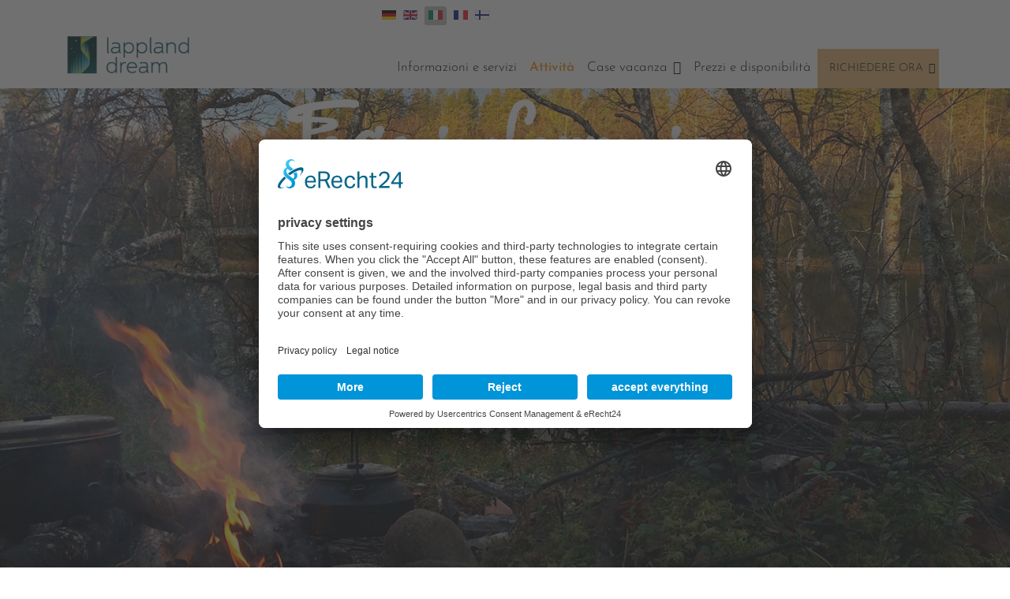

--- FILE ---
content_type: text/html; charset=utf-8
request_url: https://www.lapplanddream.com/it/attivita
body_size: 28798
content:

<!doctype html>
<html lang="it-it" dir="ltr">
	<head>
		
		<meta name="viewport" content="width=device-width, initial-scale=1, shrink-to-fit=no">
		<meta charset="utf-8">
	<meta name="robots" content="index, follow">
	<meta name="description" content="Herzlich Willkommen bei Lappland Dream, einer kleinen, sehr persönlichen Ferienanlage im finnischen Lappland. Erleben Sie einen unvergesslichen Urlaub abseits des Mainstreams in einem unserer Luxusferienhäuser und finden Sie Zuflucht vor Hektik und Alltag.">
	<meta name="generator" content="Joomla! - Open Source Content Management">
	<title>Lappland Dream - Attività</title>
	<link href="/images/template/favicon.png" rel="icon" type="image/vnd.microsoft.icon">
<link href="/media/com_minitekwall/css/minitekwall.css?00727a" rel="stylesheet">
	<link href="/media/mod_languages/css/template.min.css?00727a" rel="stylesheet">
	<link href="/media/vendor/joomla-custom-elements/css/joomla-alert.min.css?0.4.1" rel="stylesheet">
	<link href="/components/com_sppagebuilder/assets/css/font-awesome-6.min.css?13bea3cde590997c1094f9bba14d719a" rel="stylesheet">
	<link href="/components/com_sppagebuilder/assets/css/font-awesome-v4-shims.css?13bea3cde590997c1094f9bba14d719a" rel="stylesheet">
	<link href="/components/com_sppagebuilder/assets/css/animate.min.css?13bea3cde590997c1094f9bba14d719a" rel="stylesheet">
	<link href="/components/com_sppagebuilder/assets/css/sppagebuilder.css?13bea3cde590997c1094f9bba14d719a" rel="stylesheet">
	<link href="/components/com_sppagebuilder/assets/css/dynamic-content.css?13bea3cde590997c1094f9bba14d719a" rel="stylesheet">
	<link href="/plugins/system/jce/css/content.css?aa754b1f19c7df490be4b958cf085e7c" rel="stylesheet">
	<link href="https://www.lapplanddream.com/media/plg_system_easylocalgooglefonts/fonts/df169ce464d08423531c18d9508a40e9.css" rel="stylesheet" media="none" onload="media=&quot;all&quot;">
	<link href="/templates/shaper_helixultimate/css/bootstrap.min.css" rel="stylesheet">
	<link href="/plugins/system/helixultimate/assets/css/system-j4.min.css" rel="stylesheet">
	<link href="/templates/shaper_helixultimate/css/template.css" rel="stylesheet">
	<link href="/templates/shaper_helixultimate/css/presets/preset6.css" rel="stylesheet">
	<link href="/templates/shaper_helixultimate/css/custom.css" rel="stylesheet">
	<link href="/components/com_sppagebuilder/assets/css/magnific-popup.css" rel="stylesheet">
	<link href="/components/com_sppagebuilder/assets/css/color-switcher.css?13bea3cde590997c1094f9bba14d719a" rel="stylesheet">
	<style>.cloaked_email span:before { content: attr(data-ep-ae171); } .cloaked_email span:after { content: attr(data-ep-bc57c); } img.cloaked_email { display: inline-block !important; vertical-align: middle; border: 0; }</style>
	<style>@media(min-width: 1400px) {.sppb-row-container { max-width: 1320px; }}</style>
	<style>
		#mwall_container_3 a.mwall-button,
		#mwall_container_3 a.mwall-reset-btn {
			background-color: #e2b572;
			border-color: #e2b572;
			border-radius: 0px;
			color: #ffffff;
		}
		#mwall_container_3 a.mwall-button.disabled {
			background-color: #e2b572 !important;
			border-color: #e2b572 !important;
			border-radius: 0px !important;
			color: #ffffff !important;
		}
		#mwall_container_3 a.mwall-button.mwall-loading {
			border-color: #e2b572;
		}
		</style>
	<style>
			#mwall_items_3 .mwall-item1 {
				width: 50%;
			}
			@media only screen and (min-width:1139px) {
				#mwall_items_3 .mwall-item1 {
					height: 680px !important;
				}
			}
			@media only screen and (min-width:939px) and (max-width:1138px) {
				#mwall_items_3 .mwall-item1 {
					height: 1100px !important;
				}
			}
			@media only screen and (min-width:719px) and (max-width:938px) {
				#mwall_items_3 .mwall-item1 {
					height: 1000px !important;
				}
			}
			@media only screen and (min-width:479px) and (max-width:718px) {
				#mwall_items_3 .mwall-item1 {
					height: 1100px !important;
				}
			}
			@media only screen and (max-width:478px) {
				#mwall_items_3 .mwall-item1 {
					height: 1300px !important;
				}
			}
			#mwall_items_3 .mwall-item2 {
				width: 50%;
			}
			@media only screen and (min-width:1139px) {
				#mwall_items_3 .mwall-item2 {
					height: 680px !important;
				}
			}
			@media only screen and (min-width:939px) and (max-width:1138px) {
				#mwall_items_3 .mwall-item2 {
					height: 1100px !important;
				}
			}
			@media only screen and (min-width:719px) and (max-width:938px) {
				#mwall_items_3 .mwall-item2 {
					height: 1000px !important;
				}
			}
			@media only screen and (min-width:479px) and (max-width:718px) {
				#mwall_items_3 .mwall-item2 {
					height: 1100px !important;
				}
			}
			@media only screen and (max-width:478px) {
				#mwall_items_3 .mwall-item2 {
					height: 1300px !important;
				}
			}
			#mwall_items_3 .mwall-item3 {
				width: 50%;
			}
			@media only screen and (min-width:1139px) {
				#mwall_items_3 .mwall-item3 {
					height: 680px !important;
				}
			}
			@media only screen and (min-width:939px) and (max-width:1138px) {
				#mwall_items_3 .mwall-item3 {
					height: 1100px !important;
				}
			}
			@media only screen and (min-width:719px) and (max-width:938px) {
				#mwall_items_3 .mwall-item3 {
					height: 1000px !important;
				}
			}
			@media only screen and (min-width:479px) and (max-width:718px) {
				#mwall_items_3 .mwall-item3 {
					height: 1100px !important;
				}
			}
			@media only screen and (max-width:478px) {
				#mwall_items_3 .mwall-item3 {
					height: 1300px !important;
				}
			}
			#mwall_items_3 .mwall-item4 {
				width: 50%;
			}
			@media only screen and (min-width:1139px) {
				#mwall_items_3 .mwall-item4 {
					height: 680px !important;
				}
			}
			@media only screen and (min-width:939px) and (max-width:1138px) {
				#mwall_items_3 .mwall-item4 {
					height: 1100px !important;
				}
			}
			@media only screen and (min-width:719px) and (max-width:938px) {
				#mwall_items_3 .mwall-item4 {
					height: 1000px !important;
				}
			}
			@media only screen and (min-width:479px) and (max-width:718px) {
				#mwall_items_3 .mwall-item4 {
					height: 1100px !important;
				}
			}
			@media only screen and (max-width:478px) {
				#mwall_items_3 .mwall-item4 {
					height: 1300px !important;
				}
			}
			#mwall_items_3 .mwall-item5 {
				width: 50%;
			}
			@media only screen and (min-width:1139px) {
				#mwall_items_3 .mwall-item5 {
					height: 680px !important;
				}
			}
			@media only screen and (min-width:939px) and (max-width:1138px) {
				#mwall_items_3 .mwall-item5 {
					height: 1100px !important;
				}
			}
			@media only screen and (min-width:719px) and (max-width:938px) {
				#mwall_items_3 .mwall-item5 {
					height: 1000px !important;
				}
			}
			@media only screen and (min-width:479px) and (max-width:718px) {
				#mwall_items_3 .mwall-item5 {
					height: 1100px !important;
				}
			}
			@media only screen and (max-width:478px) {
				#mwall_items_3 .mwall-item5 {
					height: 1300px !important;
				}
			}
			#mwall_items_3 .mwall-item6 {
				width: 50%;
			}
			@media only screen and (min-width:1139px) {
				#mwall_items_3 .mwall-item6 {
					height: 680px !important;
				}
			}
			@media only screen and (min-width:939px) and (max-width:1138px) {
				#mwall_items_3 .mwall-item6 {
					height: 1100px !important;
				}
			}
			@media only screen and (min-width:719px) and (max-width:938px) {
				#mwall_items_3 .mwall-item6 {
					height: 1000px !important;
				}
			}
			@media only screen and (min-width:479px) and (max-width:718px) {
				#mwall_items_3 .mwall-item6 {
					height: 1100px !important;
				}
			}
			@media only screen and (max-width:478px) {
				#mwall_items_3 .mwall-item6 {
					height: 1300px !important;
				}
			}
			#mwall_items_3 .mwall-item7 {
				width: 50%;
			}
			@media only screen and (min-width:1139px) {
				#mwall_items_3 .mwall-item7 {
					height: 680px !important;
				}
			}
			@media only screen and (min-width:939px) and (max-width:1138px) {
				#mwall_items_3 .mwall-item7 {
					height: 1100px !important;
				}
			}
			@media only screen and (min-width:719px) and (max-width:938px) {
				#mwall_items_3 .mwall-item7 {
					height: 1000px !important;
				}
			}
			@media only screen and (min-width:479px) and (max-width:718px) {
				#mwall_items_3 .mwall-item7 {
					height: 1100px !important;
				}
			}
			@media only screen and (max-width:478px) {
				#mwall_items_3 .mwall-item7 {
					height: 1300px !important;
				}
			}
			#mwall_items_3 .mwall-item8 {
				width: 50%;
			}
			@media only screen and (min-width:1139px) {
				#mwall_items_3 .mwall-item8 {
					height: 680px !important;
				}
			}
			@media only screen and (min-width:939px) and (max-width:1138px) {
				#mwall_items_3 .mwall-item8 {
					height: 1100px !important;
				}
			}
			@media only screen and (min-width:719px) and (max-width:938px) {
				#mwall_items_3 .mwall-item8 {
					height: 1000px !important;
				}
			}
			@media only screen and (min-width:479px) and (max-width:718px) {
				#mwall_items_3 .mwall-item8 {
					height: 1100px !important;
				}
			}
			@media only screen and (max-width:478px) {
				#mwall_items_3 .mwall-item8 {
					height: 1300px !important;
				}
			}
			#mwall_items_3 .mwall-item9 {
				width: 50%;
			}
			@media only screen and (min-width:1139px) {
				#mwall_items_3 .mwall-item9 {
					height: 680px !important;
				}
			}
			@media only screen and (min-width:939px) and (max-width:1138px) {
				#mwall_items_3 .mwall-item9 {
					height: 1100px !important;
				}
			}
			@media only screen and (min-width:719px) and (max-width:938px) {
				#mwall_items_3 .mwall-item9 {
					height: 1000px !important;
				}
			}
			@media only screen and (min-width:479px) and (max-width:718px) {
				#mwall_items_3 .mwall-item9 {
					height: 1100px !important;
				}
			}
			@media only screen and (max-width:478px) {
				#mwall_items_3 .mwall-item9 {
					height: 1300px !important;
				}
			}
			#mwall_items_3 .mwall-item10 {
				width: 50%;
			}
			@media only screen and (min-width:1139px) {
				#mwall_items_3 .mwall-item10 {
					height: 680px !important;
				}
			}
			@media only screen and (min-width:939px) and (max-width:1138px) {
				#mwall_items_3 .mwall-item10 {
					height: 1100px !important;
				}
			}
			@media only screen and (min-width:719px) and (max-width:938px) {
				#mwall_items_3 .mwall-item10 {
					height: 1000px !important;
				}
			}
			@media only screen and (min-width:479px) and (max-width:718px) {
				#mwall_items_3 .mwall-item10 {
					height: 1100px !important;
				}
			}
			@media only screen and (max-width:478px) {
				#mwall_items_3 .mwall-item10 {
					height: 1300px !important;
				}
			}
			#mwall_items_3 .mwall-item11 {
				width: 50%;
			}
			@media only screen and (min-width:1139px) {
				#mwall_items_3 .mwall-item11 {
					height: 680px !important;
				}
			}
			@media only screen and (min-width:939px) and (max-width:1138px) {
				#mwall_items_3 .mwall-item11 {
					height: 1100px !important;
				}
			}
			@media only screen and (min-width:719px) and (max-width:938px) {
				#mwall_items_3 .mwall-item11 {
					height: 1000px !important;
				}
			}
			@media only screen and (min-width:479px) and (max-width:718px) {
				#mwall_items_3 .mwall-item11 {
					height: 1100px !important;
				}
			}
			@media only screen and (max-width:478px) {
				#mwall_items_3 .mwall-item11 {
					height: 1300px !important;
				}
			}
			#mwall_items_3 .mwall-item12 {
				width: 50%;
			}
			@media only screen and (min-width:1139px) {
				#mwall_items_3 .mwall-item12 {
					height: 680px !important;
				}
			}
			@media only screen and (min-width:939px) and (max-width:1138px) {
				#mwall_items_3 .mwall-item12 {
					height: 1100px !important;
				}
			}
			@media only screen and (min-width:719px) and (max-width:938px) {
				#mwall_items_3 .mwall-item12 {
					height: 1000px !important;
				}
			}
			@media only screen and (min-width:479px) and (max-width:718px) {
				#mwall_items_3 .mwall-item12 {
					height: 1100px !important;
				}
			}
			@media only screen and (max-width:478px) {
				#mwall_items_3 .mwall-item12 {
					height: 1300px !important;
				}
			}
			#mwall_items_3 .mwall-item13 {
				width: 50%;
			}
			@media only screen and (min-width:1139px) {
				#mwall_items_3 .mwall-item13 {
					height: 680px !important;
				}
			}
			@media only screen and (min-width:939px) and (max-width:1138px) {
				#mwall_items_3 .mwall-item13 {
					height: 1100px !important;
				}
			}
			@media only screen and (min-width:719px) and (max-width:938px) {
				#mwall_items_3 .mwall-item13 {
					height: 1000px !important;
				}
			}
			@media only screen and (min-width:479px) and (max-width:718px) {
				#mwall_items_3 .mwall-item13 {
					height: 1100px !important;
				}
			}
			@media only screen and (max-width:478px) {
				#mwall_items_3 .mwall-item13 {
					height: 1300px !important;
				}
			}
			#mwall_items_3 .mwall-item14 {
				width: 50%;
			}
			@media only screen and (min-width:1139px) {
				#mwall_items_3 .mwall-item14 {
					height: 680px !important;
				}
			}
			@media only screen and (min-width:939px) and (max-width:1138px) {
				#mwall_items_3 .mwall-item14 {
					height: 1100px !important;
				}
			}
			@media only screen and (min-width:719px) and (max-width:938px) {
				#mwall_items_3 .mwall-item14 {
					height: 1000px !important;
				}
			}
			@media only screen and (min-width:479px) and (max-width:718px) {
				#mwall_items_3 .mwall-item14 {
					height: 1100px !important;
				}
			}
			@media only screen and (max-width:478px) {
				#mwall_items_3 .mwall-item14 {
					height: 1300px !important;
				}
			}</style>
	<style>@media only screen and (min-width:1139px)
		{
			#mwall_items_3 .mwall-big {
				height: 680px;
			}
			#mwall_items_3 .mwall-horizontal {
				height: 340px;
			}
			#mwall_items_3 .mwall-vertical {
				height: 680px;
			}
			#mwall_items_3 .mwall-small {
				height: 340px;
			}
				.mwall-columns #mwall_items_3 .mwall-photo-link {
					height: 340px !important;
				}
		}@media only screen and (min-width:939px) and (max-width:1138px)
			{ 
					#mwall_items_3 .mwall-item-inner {
						background-color: rgba(222,146,26,0.75) !important;
					}
					#mwall_items_3 .mwall-item-inner-cont {
						background-color: rgba(222,146,26,0.75) !important;
					}
					.mwall-masonry #mwall_items_3 .mwall-item {
						height: 550px !important;
					}
					#mwall_items_3 .mwall-item-inner {
						width: 100% !important;
						top: auto !important;
						bottom: 0 !important;
						left: 0 !important;
					}
					.mwall-masonry #mwall_items_3 .mwall-item-outer-cont .mwall-photo-link {
						width: 100%;
						height: 100%;
					}
						#mwall_items_3 .mwall-item-inner {
							height: 100% !important;
						}
					.mwall-columns #mwall_items_3 .mwall-photo-link {
						height: 550px !important;
					}
				#mwall_items_3 .mwall-item {
					width: 50.00% !important;
				}
				#mwall_items_3 .mwall-item-inner .mwall-title a,
				#mwall_items_3 .mwall-item-inner .mwall-title span {
					font-size: 18px;
					line-height: 24px;
				}
				#mwall_items_3 .mwall-detail-box h3.mwall-title a,
				#mwall_items_3 .mwall-detail-box h3.mwall-title span {
					color: rgba(255,255,255, 0.9) !important;
				}

				#mwall_items_3 .mwall-detail-box h3.mwall-title a:hover,
				#mwall_items_3 .mwall-detail-box h3.mwall-title a:focus {
					color: rgba(255,255,255, 1) !important;
				}

				#mwall_items_3 .mwall-detail-box .mwall-item-info {
					color: rgba(255,255,255, 0.7) !important;
				}

				#mwall_items_3 .mwall-detail-box .mwall-item-info a {
					color: rgba(255,255,255, 0.8) !important;
				}

				#mwall_items_3 .mwall-detail-box .mwall-item-info a:hover,
				#mwall_items_3 .mwall-detail-box .mwall-item-info a:focus {
					color: rgba(255,255,255, 1) !important;
					border-bottom: 1px dotted rgba(255,255,255, 0.8) !important;
				}

				#mwall_items_3 .mwall-detail-box .mwall-s-desc,
				#mwall_items_3 .mwall-detail-box .mwall-desc,
				#mwall_items_3 .mwall-detail-box .mwall-price,
				#mwall_items_3 .mwall-detail-box .mwall-hits {
					color: rgba(255,255,255, 0.8) !important;
				}

				#mwall_items_3 .mwall-detail-box .mwall-date {
					color: rgba(255,255,255, 0.7) !important;
				}

				#mwall_items_3 .mwall-detail-box .mwall-readmore a {
					color: rgba(255,255,255, 0.7) !important;
					border: 1px solid rgba(255,255,255, 0.7) !important;
				}

				#mwall_items_3 .mwall-detail-box .mwall-readmore a:hover,
				#mwall_items_3 .mwall-detail-box .mwall-readmore a:focus {
					color: rgba(255,255,255, 1) !important;
					border: 1px solid rgba(255,255,255, 1) !important;
				}}@media only screen and (min-width:939px) and (max-width:1138px)
				{
					#mwall_items_3 .mwall-detail-box {
						display: block !important;
					}
				}@media only screen and (min-width:939px) and (max-width:1138px)
				{
					#mwall_items_3 .mwall-detail-box .mwall-title {
						display: block !important;
					}
				}@media only screen and (min-width:939px) and (max-width:1138px)
				{
					#mwall_items_3 .mwall-detail-box .mwall-desc {
						display: none !important;
					}
				}@media only screen and (min-width:939px) and (max-width:1138px)
				{
					#mwall_items_3 .mwall-detail-box .mwall-date {
						display: none !important;
					}
				}@media only screen and (min-width:939px) and (max-width:1138px)
				{
					#mwall_items_3 .mwall-detail-box .mwall-item-category {
						display: none !important;
					}
				}@media only screen and (min-width:939px) and (max-width:1138px)
				{
					#mwall_items_3 .mwall-detail-box .mwall-item-author {
						display: none !important;
					}
				}@media only screen and (min-width:939px) and (max-width:1138px)
				{
					#mwall_items_3 .mwall-detail-box .mwall-item-tags {
						display: none !important;
					}
				}@media only screen and (min-width:939px) and (max-width:1138px)
				{
					#mwall_items_3 .mwall-detail-box .mwall-hits {
						display: none !important;
					}
				}@media only screen and (min-width:939px) and (max-width:1138px)
				{
					#mwall_items_3 .mwall-detail-box .mwall-readmore {
						display: none !important;
					}
				}@media only screen and (min-width:719px) and (max-width:938px)
			{ 
					#mwall_items_3 .mwall-item-inner {
						background-color: rgba(222,146,26,0.75) !important;
					}
					#mwall_items_3 .mwall-item-inner-cont {
						background-color: rgba(222,146,26,0.75) !important;
					}
					.mwall-masonry #mwall_items_3 .mwall-item {
						height: 500px !important;
					}
					#mwall_items_3 .mwall-item-inner {
						width: 100% !important;
						top: auto !important;
						bottom: 0 !important;
						left: 0 !important;
					}
					.mwall-masonry #mwall_items_3 .mwall-item-outer-cont .mwall-photo-link {
						width: 100%;
						height: 100%;
					}
						#mwall_items_3 .mwall-item-inner {
							height: 100% !important;
						}
					.mwall-columns #mwall_items_3 .mwall-photo-link {
						height: 500px !important;
					}
				#mwall_items_3 .mwall-item {
					width: 100.00% !important;
				}
				#mwall_items_3 .mwall-item-inner .mwall-title a,
				#mwall_items_3 .mwall-item-inner .mwall-title span {
					font-size: 18px !important;
					line-height: 24px;
				}
				#mwall_items_3 .mwall-detail-box h3.mwall-title a,
				#mwall_items_3 .mwall-detail-box h3.mwall-title span {
					color: rgba(255,255,255, 0.9) !important;
				}

				#mwall_items_3 .mwall-detail-box h3.mwall-title a:hover,
				#mwall_items_3 .mwall-detail-box h3.mwall-title a:focus {
					color: rgba(255,255,255, 1) !important;
				}

				#mwall_items_3 .mwall-detail-box .mwall-item-info {
					color: rgba(255,255,255, 0.7) !important;
				}

				#mwall_items_3 .mwall-detail-box .mwall-item-info a {
					color: rgba(255,255,255, 0.8) !important;
				}

				#mwall_items_3 .mwall-detail-box .mwall-item-info a:hover,
				#mwall_items_3 .mwall-detail-box .mwall-item-info a:focus {
					color: rgba(255,255,255, 1) !important;
					border-bottom: 1px dotted rgba(255,255,255, 0.8) !important;
				}

				#mwall_items_3 .mwall-detail-box .mwall-s-desc,
				#mwall_items_3 .mwall-detail-box .mwall-desc,
				#mwall_items_3 .mwall-detail-box .mwall-price,
				#mwall_items_3 .mwall-detail-box .mwall-hits {
					color: rgba(255,255,255, 0.8) !important;
				}

				#mwall_items_3 .mwall-detail-box .mwall-date {
					color: rgba(255,255,255, 0.7) !important;
				}

				#mwall_items_3 .mwall-detail-box .mwall-readmore a {
					color: rgba(255,255,255, 0.7) !important;
					border: 1px solid rgba(255,255,255, 0.7) !important;
				}

				#mwall_items_3 .mwall-detail-box .mwall-readmore a:hover,
				#mwall_items_3 .mwall-detail-box .mwall-readmore a:focus {
					color: rgba(255,255,255, 1) !important;
					border: 1px solid rgba(255,255,255, 1) !important;
				}}@media only screen and (min-width:719px) and (max-width:938px)
				{
					#mwall_items_3 .mwall-detail-box {
						display: block !important;
					}
				}@media only screen and (min-width:719px) and (max-width:938px)
				{
					#mwall_items_3 .mwall-detail-box .mwall-title {
						display: block !important;
					}
				}@media only screen and (min-width:719px) and (max-width:938px)
				{
					#mwall_items_3 .mwall-detail-box .mwall-desc {
						display: none !important;
					}
				}@media only screen and (min-width:719px) and (max-width:938px)
				{
					#mwall_items_3 .mwall-detail-box .mwall-date {
						display: none !important;
					}
				}@media only screen and (min-width:719px) and (max-width:938px)
				{
					#mwall_items_3 .mwall-detail-box .mwall-item-category {
						display: none !important;
					}
				}@media only screen and (min-width:719px) and (max-width:938px)
				{
					#mwall_items_3 .mwall-detail-box .mwall-item-author {
						display: none !important;
					}
				}@media only screen and (min-width:719px) and (max-width:938px)
				{
					#mwall_items_3 .mwall-detail-box .mwall-item-tags {
						display: none !important;
					}
				}@media only screen and (min-width:719px) and (max-width:938px)
				{
					#mwall_items_3 .mwall-detail-box .mwall-hits {
						display: none !important;
					}
				}@media only screen and (min-width:719px) and (max-width:938px)
				{
					#mwall_items_3 .mwall-detail-box .mwall-readmore {
						display: none !important;
					}
				}@media only screen and (min-width:479px) and (max-width:718px)
			{ 
					#mwall_items_3 .mwall-item-inner {
						background-color: rgba(222,146,26,0.75) !important;
					}
					#mwall_items_3 .mwall-item-inner-cont {
						background-color: rgba(222,146,26,0.75) !important;
					}
					.mwall-masonry #mwall_items_3 .mwall-item {
						height: 550px !important;
					}
					#mwall_items_3 .mwall-item-inner {
						width: 100% !important;
						top: auto !important;
						bottom: 0 !important;
						left: 0 !important;
					}
					.mwall-masonry #mwall_items_3 .mwall-item-outer-cont .mwall-photo-link {
						width: 100%;
						height: 100%;
					}
						#mwall_items_3 .mwall-item-inner {
							height: 100% !important;
						}
					.mwall-columns #mwall_items_3 .mwall-photo-link {
						height: 550px !important;
					}
				#mwall_items_3 .mwall-item {
					width: 100.00% !important;
				}
				#mwall_items_3 .mwall-item-inner .mwall-title a,
				#mwall_items_3 .mwall-item-inner .mwall-title span {
					font-size: 18px;
					line-height: 24px;
				}
				#mwall_items_3 .mwall-detail-box h3.mwall-title a,
				#mwall_items_3 .mwall-detail-box h3.mwall-title span {
					color: rgba(255,255,255, 0.9) !important;
				}

				#mwall_items_3 .mwall-detail-box h3.mwall-title a:hover,
				#mwall_items_3 .mwall-detail-box h3.mwall-title a:focus {
					color: rgba(255,255,255, 1) !important;
				}

				#mwall_items_3 .mwall-detail-box .mwall-item-info {
					color: rgba(255,255,255, 0.7) !important;
				}

				#mwall_items_3 .mwall-detail-box .mwall-item-info a {
					color: rgba(255,255,255, 0.8) !important;
				}

				#mwall_items_3 .mwall-detail-box .mwall-item-info a:hover,
				#mwall_items_3 .mwall-detail-box .mwall-item-info a:focus {
					color: rgba(255,255,255, 1) !important;
					border-bottom: 1px dotted rgba(255,255,255, 0.8) !important;
				}

				#mwall_items_3 .mwall-detail-box .mwall-s-desc,
				#mwall_items_3 .mwall-detail-box .mwall-desc,
				#mwall_items_3 .mwall-detail-box .mwall-price,
				#mwall_items_3 .mwall-detail-box .mwall-hits {
					color: rgba(255,255,255, 0.8) !important;
				}

				#mwall_items_3 .mwall-detail-box .mwall-date {
					color: rgba(255,255,255, 0.7) !important;
				}

				#mwall_items_3 .mwall-detail-box .mwall-readmore a {
					color: rgba(255,255,255, 0.7) !important;
					border: 1px solid rgba(255,255,255, 0.7) !important;
				}

				#mwall_items_3 .mwall-detail-box .mwall-readmore a:hover,
				#mwall_items_3 .mwall-detail-box .mwall-readmore a:focus {
					color: rgba(255,255,255, 1) !important;
					border: 1px solid rgba(255,255,255, 1) !important;
				}}@media only screen and (min-width:479px) and (max-width:718px)
				{
					#mwall_items_3 .mwall-detail-box {
						display: block !important;
					}
				}@media only screen and (min-width:479px) and (max-width:718px)
				{
					#mwall_items_3 .mwall-detail-box .mwall-title {
						display: block !important;
					}
				}@media only screen and (min-width:479px) and (max-width:718px)
				{
					#mwall_items_3 .mwall-detail-box .mwall-desc {
						display: none !important;
					}
				}@media only screen and (min-width:479px) and (max-width:718px)
				{
					#mwall_items_3 .mwall-detail-box .mwall-date {
						display: none !important;
					}
				}@media only screen and (min-width:479px) and (max-width:718px)
				{
					#mwall_items_3 .mwall-detail-box .mwall-item-category {
						display: none !important;
					}
				}@media only screen and (min-width:479px) and (max-width:718px)
				{
					#mwall_items_3 .mwall-detail-box .mwall-item-author {
						display: none !important;
					}
				}@media only screen and (min-width:479px) and (max-width:718px)
				{
					#mwall_items_3 .mwall-detail-box .mwall-item-tags {
						display: none !important;
					}
				}@media only screen and (min-width:479px) and (max-width:718px)
				{
					#mwall_items_3 .mwall-detail-box .mwall-hits {
						display: none !important;
					}
				}@media only screen and (min-width:479px) and (max-width:718px)
				{
					#mwall_items_3 .mwall-detail-box .mwall-readmore {
						display: none !important;
					}
				}@media only screen and (max-width:478px)
			{ 
					#mwall_items_3 .mwall-item-inner {
						background-color: rgba(222,146,26,0.75) !important;
					}
					#mwall_items_3 .mwall-item-inner-cont {
						background-color: rgba(222,146,26,0.75) !important;
					}
					.mwall-masonry #mwall_items_3 .mwall-item {
						height: 650px !important;
					}
					#mwall_items_3 .mwall-item-inner {
						width: 100% !important;
						top: auto !important;
						bottom: 0 !important;
						left: 0 !important;
					}
					.mwall-masonry #mwall_items_3 .mwall-item-outer-cont .mwall-photo-link {
						width: 100%;
						height: 100%;
					}
						#mwall_items_3 .mwall-item-inner {
							height: 100% !important;
						}
					.mwall-columns #mwall_items_3 .mwall-photo-link {
						height: 650px !important;
					}
					
				#mwall_items_3 .mwall-item {
					width: 100.00% !important;
				}
				#mwall_items_3 .mwall-item-inner .mwall-title a,
				#mwall_items_3 .mwall-item-inner .mwall-title span {
					font-size: 18px;
					line-height: 24px;
				}
				#mwall_items_3 .mwall-detail-box h3.mwall-title a,
				#mwall_items_3 .mwall-detail-box h3.mwall-title span {
					color: rgba(255,255,255, 0.9) !important;
				}

				#mwall_items_3 .mwall-detail-box h3.mwall-title a:hover,
				#mwall_items_3 .mwall-detail-box h3.mwall-title a:focus {
					color: rgba(255,255,255, 1) !important;
				}

				#mwall_items_3 .mwall-detail-box .mwall-item-info {
					color: rgba(255,255,255, 0.7) !important;
				}

				#mwall_items_3 .mwall-detail-box .mwall-item-info a {
					color: rgba(255,255,255, 0.8) !important;
				}

				#mwall_items_3 .mwall-detail-box .mwall-item-info a:hover,
				#mwall_items_3 .mwall-detail-box .mwall-item-info a:focus {
					color: rgba(255,255,255, 1) !important;
					border-bottom: 1px dotted rgba(255,255,255, 0.8) !important;
				}

				#mwall_items_3 .mwall-detail-box .mwall-s-desc,
				#mwall_items_3 .mwall-detail-box .mwall-desc,
				#mwall_items_3 .mwall-detail-box .mwall-price,
				#mwall_items_3 .mwall-detail-box .mwall-hits {
					color: rgba(255,255,255, 0.8) !important;
				}

				#mwall_items_3 .mwall-detail-box .mwall-date {
					color: rgba(255,255,255, 0.7) !important;
				}

				#mwall_items_3 .mwall-detail-box .mwall-readmore a {
					color: rgba(255,255,255, 0.7) !important;
					border: 1px solid rgba(255,255,255, 0.7) !important;
				}

				#mwall_items_3 .mwall-detail-box .mwall-readmore a:hover,
				#mwall_items_3 .mwall-detail-box .mwall-readmore a:focus {
					color: rgba(255,255,255, 1) !important;
					border: 1px solid rgba(255,255,255, 1) !important;
				}}@media only screen and (max-width:478px)
				{
					#mwall_items_3 .mwall-detail-box {
						display: block !important;
					}
				}@media only screen and (max-width:478px)
				{
					#mwall_items_3 .mwall-detail-box .mwall-title {
						display: block !important;
					}
				}@media only screen and (max-width:478px)
				{
					#mwall_items_3 .mwall-detail-box .mwall-desc {
						display: none !important;
					}
				}@media only screen and (max-width:478px)
				{
					#mwall_items_3 .mwall-detail-box .mwall-date {
						display: none !important;
					}
				}@media only screen and (max-width:478px)
				{
					#mwall_items_3 .mwall-detail-box .mwall-item-category {
						display: none !important;
					}
				}@media only screen and (max-width:478px)
				{
					#mwall_items_3 .mwall-detail-box .mwall-item-author {
						display: none !important;
					}
				}@media only screen and (max-width:478px)
				{
					#mwall_items_3 .mwall-detail-box .mwall-item-tags {
						display: none !important;
					}
				}@media only screen and (max-width:478px)
				{
					#mwall_items_3 .mwall-detail-box .mwall-hits {
						display: none !important;
					}
				}@media only screen and (max-width:478px)
				{
					#mwall_items_3 .mwall-detail-box .mwall-readmore {
						display: none !important;
					}
				}</style>
	<style>
		#mwall_container_3 .mwall-buttons a,
		#mwall_container_3 .mwall-search {
			border-radius: 0px;
		}
		#mwall_container_3 .mwall-buttons a.mwall-filter-active {
			background-color: #b3acac;
			border-color: #b3acac;
		}
		#mwall_container_3 .mwall-reset .btn-reset {
			border-radius: 0px;
		}
		#mwall_container_3 .mwall-reset .btn-reset:hover,
		#mwall_container_3 .mwall-reset .btn-reset:focus {
			background-color: #b3acac;
			border-color: #b3acac;
		}

		#mwall_container_3 .mwall-dropdown .dropdown-label {
			border-radius: 0px;
		}
		#mwall_container_3 .mwall-dropdown.expanded .dropdown-label {
			border-radius: 0px 0px 0 0;
			background-color: #b3acac;
			border-color: #b3acac;
		}
		#mwall_container_3 .mwall-dropdown ul li a.mwall-filter-active {
			color: #b3acac;
		}
		#mwall_container_3 .mwall-dropdown:hover .dropdown-label {
			color: #b3acac;
		}
		</style>
	<style>
		#mwall_items_3 .mwall-detail-box h3.mwall-title a,
		#mwall_items_3 .mwall-detail-box h3.mwall-title span {
			color: rgba(255,255,255, 0.9);
		}

		#mwall_items_3 .mwall-detail-box h3.mwall-title a:hover,
		#mwall_items_3 .mwall-detail-box h3.mwall-title a:focus {
			color: rgba(255,255,255, 1);
		}

		#mwall_items_3 .mwall-detail-box .mwall-item-info {
			color: rgba(255,255,255, 0.7);
		}

		#mwall_items_3 .mwall-detail-box .mwall-item-info a {
			color: rgba(255,255,255, 0.8);
		}

		#mwall_items_3 .mwall-detail-box .mwall-item-info a:hover,
		#mwall_items_3 .mwall-detail-box .mwall-item-info a:focus {
			color: rgba(255,255,255, 1);
			border-bottom: 1px dotted rgba(255,255,255, 0.8);
		}

		#mwall_items_3 .mwall-detail-box .mwall-s-desc,
		#mwall_items_3 .mwall-detail-box .mwall-desc,
		#mwall_items_3 .mwall-detail-box .mwall-price,
		#mwall_items_3 .mwall-detail-box .mwall-hits {
			color: rgba(255,255,255, 0.8);
		}

		#mwall_items_3 .mwall-detail-box .mwall-date {
			color: rgba(255,255,255, 0.7);
		}

		#mwall_items_3 .mwall-detail-box .mwall-readmore a {
			color: rgba(255,255,255, 0.7);
			border: 1px solid rgba(255,255,255, 0.7);
		}

		#mwall_items_3 .mwall-detail-box .mwall-readmore a:hover,
		#mwall_items_3 .mwall-detail-box .mwall-readmore a:focus {
			color: rgba(255,255,255, 1);
			border: 1px solid rgba(255,255,255, 1);
		}
			#mwall_items_3 .mwall-big .mwall-detail-box .mwall-desc {
				display: none;
			}
			#mwall_items_3 .mwall-big .mwall-detail-box .mwall-date {
				display: none;
			}
			#mwall_items_3 .mwall-big .mwall-detail-box .mwall-item-category {
				display: none;
			}
			#mwall_items_3 .mwall-big .mwall-detail-box .mwall-item-author {
				display: none;
			}
			#mwall_items_3 .mwall-big .mwall-detail-box .mwall-item-tags {
				display: none;
			}
			#mwall_items_3 .mwall-big .mwall-detail-box .mwall-hits {
				display: none;
			}
			#mwall_items_3 .mwall-big .mwall-detail-box .mwall-readmore {
				display: none;
			}
		#mwall_items_3 .mwall-big .mwall-detail-box h3.mwall-title a,
		#mwall_items_3 .mwall-big .mwall-detail-box h3.mwall-title span {
			color: rgba(255,255,255, 0.9);
		}

		#mwall_items_3 .mwall-big .mwall-detail-box h3.mwall-title a:hover,
		#mwall_items_3 .mwall-big .mwall-detail-box h3.mwall-title a:focus {
			color: rgba(255,255,255, 1);
		}

		#mwall_items_3 .mwall-big .mwall-detail-box .mwall-item-info {
			color: rgba(255,255,255, 0.7);
		}

		#mwall_items_3 .mwall-big .mwall-detail-box .mwall-item-info a {
			color: rgba(255,255,255, 0.8);
		}

		#mwall_items_3 .mwall-big .mwall-detail-box .mwall-item-info a:hover,
		#mwall_items_3 .mwall-big .mwall-detail-box .mwall-item-info a:focus {
			color: rgba(255,255,255, 1);
			border-bottom: 1px dotted rgba(255,255,255, 0.8);
		}

		#mwall_items_3 .mwall-big .mwall-detail-box .mwall-s-desc,
		#mwall_items_3 .mwall-big .mwall-detail-box .mwall-desc,
		#mwall_items_3 .mwall-big .mwall-detail-box .mwall-price,
		#mwall_items_3 .mwall-big .mwall-detail-box .mwall-hits {
			color: rgba(255,255,255, 0.8);
		}

		#mwall_items_3 .mwall-big .mwall-detail-box .mwall-date {
			color: rgba(255,255,255, 0.7);
		}

		#mwall_items_3 .mwall-big .mwall-detail-box .mwall-readmore a {
			color: rgba(255,255,255, 0.7);
			border: 1px solid rgba(255,255,255, 0.7);
		}

		#mwall_items_3 .mwall-big .mwall-detail-box .mwall-readmore a:hover,
		#mwall_items_3 .mwall-big .mwall-detail-box .mwall-readmore a:focus {
			color: rgba(255,255,255, 1);
			border: 1px solid rgba(255,255,255, 1);
		}
		#mwall_items_3 .mwall-big .mwall-item-inner-cont {
			background-color: rgba(22,43,62,0.25);
		}
			#mwall_items_3 .mwall-big .mwall-item-inner {
				background-color: rgba(22,43,62,0.25);
			}
				#mwall_items_3 .mwall-big:hover .mwall-item-inner.mwall-no-image {
					left: -100%;
				}
			#mwall_items_3 .mwall-horizontal .mwall-detail-box .mwall-item-tags {
				display: none;
			}
			#mwall_items_3 .mwall-horizontal .mwall-detail-box .mwall-hits {
				display: none;
			}
			#mwall_items_3 .mwall-horizontal .mwall-detail-box .mwall-readmore {
				display: none;
			}
		#mwall_items_3 .mwall-horizontal .mwall-detail-box h3.mwall-title a,
		#mwall_items_3 .mwall-horizontal .mwall-detail-box h3.mwall-title span {
			color: rgba(255,255,255, 0.9);
		}

		#mwall_items_3 .mwall-horizontal .mwall-detail-box h3.mwall-title a:hover,
		#mwall_items_3 .mwall-horizontal .mwall-detail-box h3.mwall-title a:focus {
			color: rgba(255,255,255, 1);
		}

		#mwall_items_3 .mwall-horizontal .mwall-detail-box .mwall-item-info {
			color: rgba(255,255,255, 0.7);
		}

		#mwall_items_3 .mwall-horizontal .mwall-detail-box .mwall-item-info a {
			color: rgba(255,255,255, 0.8);
		}

		#mwall_items_3 .mwall-horizontal .mwall-detail-box .mwall-item-info a:hover,
		#mwall_items_3 .mwall-horizontal .mwall-detail-box .mwall-item-info a:focus {
			color: rgba(255,255,255, 1);
			border-bottom: 1px dotted rgba(255,255,255, 0.8);
		}

		#mwall_items_3 .mwall-horizontal .mwall-detail-box .mwall-s-desc,
		#mwall_items_3 .mwall-horizontal .mwall-detail-box .mwall-desc,
		#mwall_items_3 .mwall-horizontal .mwall-detail-box .mwall-price,
		#mwall_items_3 .mwall-horizontal .mwall-detail-box .mwall-hits {
			color: rgba(255,255,255, 0.8);
		}

		#mwall_items_3 .mwall-horizontal .mwall-detail-box .mwall-date {
			color: rgba(255,255,255, 0.7);
		}

		#mwall_items_3 .mwall-horizontal .mwall-detail-box .mwall-readmore a {
			color: rgba(255,255,255, 0.7);
			border: 1px solid rgba(255,255,255, 0.7);
		}

		#mwall_items_3 .mwall-horizontal .mwall-detail-box .mwall-readmore a:hover,
		#mwall_items_3 .mwall-horizontal .mwall-detail-box .mwall-readmore a:focus {
			color: rgba(255,255,255, 1);
			border: 1px solid rgba(255,255,255, 1);
		}
		#mwall_items_3 .mwall-horizontal .mwall-item-inner-cont {
			background-color: rgba(27,152,224,0.75);
		}
			#mwall_items_3 .mwall-horizontal .mwall-item-inner {
				background-color: rgba(27,152,224,0.75);
			}
				#mwall_items_3 .mwall-horizontal:hover .mwall-item-inner.mwall-no-image {
					left: -100%;
				}
				#mwall_items_3 .mwall-horizontal .mwall-item-outer-cont .mwall-item-inner {
					bottom: 0;
					left: 0;
					top: 0;
					width: 50%;
					transition: all 0.4s cubic-bezier(0.445, 0.05, 0.55, 0.95);
				}
			#mwall_items_3 .mwall-vertical .mwall-detail-box .mwall-item-tags {
				display: none;
			}
			#mwall_items_3 .mwall-vertical .mwall-detail-box .mwall-hits {
				display: none;
			}
			#mwall_items_3 .mwall-vertical .mwall-detail-box .mwall-readmore {
				display: none;
			}
		#mwall_items_3 .mwall-vertical .mwall-detail-box h3.mwall-title a,
		#mwall_items_3 .mwall-vertical .mwall-detail-box h3.mwall-title span {
			color: rgba(255,255,255, 0.9);
		}

		#mwall_items_3 .mwall-vertical .mwall-detail-box h3.mwall-title a:hover,
		#mwall_items_3 .mwall-vertical .mwall-detail-box h3.mwall-title a:focus {
			color: rgba(255,255,255, 1);
		}

		#mwall_items_3 .mwall-vertical .mwall-detail-box .mwall-item-info {
			color: rgba(255,255,255, 0.7);
		}

		#mwall_items_3 .mwall-vertical .mwall-detail-box .mwall-item-info a {
			color: rgba(255,255,255, 0.8);
		}

		#mwall_items_3 .mwall-vertical .mwall-detail-box .mwall-item-info a:hover,
		#mwall_items_3 .mwall-vertical .mwall-detail-box .mwall-item-info a:focus {
			color: rgba(255,255,255, 1);
			border-bottom: 1px dotted rgba(255,255,255, 0.8);
		}

		#mwall_items_3 .mwall-vertical .mwall-detail-box .mwall-s-desc,
		#mwall_items_3 .mwall-vertical .mwall-detail-box .mwall-desc,
		#mwall_items_3 .mwall-vertical .mwall-detail-box .mwall-price,
		#mwall_items_3 .mwall-vertical .mwall-detail-box .mwall-hits {
			color: rgba(255,255,255, 0.8);
		}

		#mwall_items_3 .mwall-vertical .mwall-detail-box .mwall-date {
			color: rgba(255,255,255, 0.7);
		}

		#mwall_items_3 .mwall-vertical .mwall-detail-box .mwall-readmore a {
			color: rgba(255,255,255, 0.7);
			border: 1px solid rgba(255,255,255, 0.7);
		}

		#mwall_items_3 .mwall-vertical .mwall-detail-box .mwall-readmore a:hover,
		#mwall_items_3 .mwall-vertical .mwall-detail-box .mwall-readmore a:focus {
			color: rgba(255,255,255, 1);
			border: 1px solid rgba(255,255,255, 1);
		}
		#mwall_items_3 .mwall-vertical .mwall-item-inner-cont {
			background-color: rgba(222,146,26,0.75);
		}
			#mwall_items_3 .mwall-vertical .mwall-item-inner {
				background-color: rgba(222,146,26,0.75);
			}
				#mwall_items_3 .mwall-vertical:hover .mwall-item-inner.mwall-no-image {
					left: -100%;
				}
				#mwall_items_3 .mwall-vertical .mwall-item-outer-cont .mwall-item-inner {
					right: 0;
					left: 0;
					bottom: 0;
					top: auto;
					height: 50%;
					transition: all 0.4s cubic-bezier(0.445, 0.05, 0.55, 0.95);
				}
			#mwall_items_3 .mwall-small .mwall-detail-box .mwall-item-tags {
				display: none;
			}
			#mwall_items_3 .mwall-small .mwall-detail-box .mwall-hits {
				display: none;
			}
			#mwall_items_3 .mwall-small .mwall-detail-box .mwall-readmore {
				display: none;
			}
		#mwall_items_3 .mwall-small .mwall-detail-box h3.mwall-title a,
		#mwall_items_3 .mwall-small .mwall-detail-box h3.mwall-title span {
			color: rgba(255,255,255, 0.9);
		}

		#mwall_items_3 .mwall-small .mwall-detail-box h3.mwall-title a:hover,
		#mwall_items_3 .mwall-small .mwall-detail-box h3.mwall-title a:focus {
			color: rgba(255,255,255, 1);
		}

		#mwall_items_3 .mwall-small .mwall-detail-box .mwall-item-info {
			color: rgba(255,255,255, 0.7);
		}

		#mwall_items_3 .mwall-small .mwall-detail-box .mwall-item-info a {
			color: rgba(255,255,255, 0.8);
		}

		#mwall_items_3 .mwall-small .mwall-detail-box .mwall-item-info a:hover,
		#mwall_items_3 .mwall-small .mwall-detail-box .mwall-item-info a:focus {
			color: rgba(255,255,255, 1);
			border-bottom: 1px dotted rgba(255,255,255, 0.8);
		}

		#mwall_items_3 .mwall-small .mwall-detail-box .mwall-s-desc,
		#mwall_items_3 .mwall-small .mwall-detail-box .mwall-desc,
		#mwall_items_3 .mwall-small .mwall-detail-box .mwall-price,
		#mwall_items_3 .mwall-small .mwall-detail-box .mwall-hits {
			color: rgba(255,255,255, 0.8);
		}

		#mwall_items_3 .mwall-small .mwall-detail-box .mwall-date {
			color: rgba(255,255,255, 0.7);
		}

		#mwall_items_3 .mwall-small .mwall-detail-box .mwall-readmore a {
			color: rgba(255,255,255, 0.7);
			border: 1px solid rgba(255,255,255, 0.7);
		}

		#mwall_items_3 .mwall-small .mwall-detail-box .mwall-readmore a:hover,
		#mwall_items_3 .mwall-small .mwall-detail-box .mwall-readmore a:focus {
			color: rgba(255,255,255, 1);
			border: 1px solid rgba(255,255,255, 1);
		}
		#mwall_items_3 .mwall-small .mwall-item-inner-cont {
			background-color: rgba(222,146,26,0.75);
		}
			#mwall_items_3 .mwall-small .mwall-item-inner {
				background-color: rgba(222,146,26,0.75);
			}
				#mwall_items_3 .mwall-small:hover .mwall-item-inner.mwall-no-image {
					left: -100%;
				}
		#mwall_items_3 .mwall-hover-box h3.mwall-title a,
		#mwall_items_3 .mwall-hover-box h3.mwall-title span {
			color: rgba(255,255,255, 0.9);
		}

		#mwall_items_3 .mwall-hover-box h3.mwall-title a:hover,
		#mwall_items_3 .mwall-hover-box h3.mwall-title a:focus {
			color: rgba(255,255,255, 1);
		}

		#mwall_items_3 .mwall-hover-box .mwall-item-info {
			color: rgba(255,255,255, 0.7);
		}

		#mwall_items_3 .mwall-hover-box .mwall-item-info a {
			color: rgba(255,255,255, 0.8);
		}

		#mwall_items_3 .mwall-hover-box .mwall-item-info a:hover,
		#mwall_items_3 .mwall-hover-box .mwall-item-info a:focus {
			color: rgba(255,255,255, 1);
			border-bottom: 1px dotted rgba(255,255,255, 0.8);
		}

		#mwall_items_3 .mwall-hover-box .mwall-s-desc,
		#mwall_items_3 .mwall-hover-box .mwall-desc,
		#mwall_items_3 .mwall-hover-box .mwall-price,
		#mwall_items_3 .mwall-hover-box .mwall-hits {
			color: rgba(255,255,255, 0.8);
		}

		#mwall_items_3 .mwall-hover-box .mwall-date {
			color: rgba(255,255,255, 0.7);
		}

		#mwall_items_3 .mwall-hover-box .mwall-readmore a {
			color: rgba(255,255,255, 0.7);
			border: 1px solid rgba(255,255,255, 0.7);
		}

		#mwall_items_3 .mwall-hover-box .mwall-readmore a:hover,
		#mwall_items_3 .mwall-hover-box .mwall-readmore a:focus {
			color: rgba(255,255,255, 1);
			border: 1px solid rgba(255,255,255, 1);
		}
			#mwall_items_3 .mwall-item-outer-cont .mwall-photo-link {
				transition: all 0.4s cubic-bezier(0.445, 0.05, 0.55, 0.95);
			}
		
				#mwall_items_3 .mwall-item-outer-cont .mwall-photo-link {
					opacity: 1;
				}

				#mwall_items_3 .mwall-item-outer-cont:hover .mwall-photo-link {
					transform: scale(1, 1);
					opacity: 1;
				}
			</style>
	<style>.sp-page-builder .page-content #section-id-1591269842181{background-image:url("/images/template/aktiv-bg.jpg");background-repeat:no-repeat;background-size:cover;background-attachment:scroll;background-position:50% 50%;box-shadow:0 0 0 0 #ffffff;}.sp-page-builder .page-content #section-id-1591269842181{padding-top:0px;padding-right:0px;padding-bottom:0px;padding-left:0px;margin-top:0px;margin-right:0px;margin-bottom:0px;margin-left:0px;border-radius:0px;min-height:650px;}@media (max-width:1199.98px) {.sp-page-builder .page-content #section-id-1591269842181{min-height:600px;}}@media (max-width:991.98px) {.sp-page-builder .page-content #section-id-1591269842181{min-height:600px;}}@media (max-width:767.98px) {.sp-page-builder .page-content #section-id-1591269842181{min-height:400px;}}@media (max-width:575.98px) {.sp-page-builder .page-content #section-id-1591269842181{min-height:400px;}}.sp-page-builder .page-content #section-id-1591269842181.sppb-row-overlay{border-radius:0px;}.sp-page-builder .page-content #section-id-1591269842181 > .sppb-row-overlay {mix-blend-mode:normal;}#column-id-1591269842180{border-radius:0px;}#column-wrap-id-1591269842180{max-width:100%;flex-basis:100%;}@media (max-width:1199.98px) {#column-wrap-id-1591269842180{max-width:100%;flex-basis:100%;}}@media (max-width:991.98px) {#column-wrap-id-1591269842180{max-width:100%;flex-basis:100%;}}@media (max-width:767.98px) {#column-wrap-id-1591269842180{max-width:100%;flex-basis:100%;}}@media (max-width:575.98px) {#column-wrap-id-1591269842180{max-width:100%;flex-basis:100%;}}#column-id-1591269842180 .sppb-column-overlay{border-radius:0px;}#sppb-addon-1591269842184{box-shadow:0 0 0 0 #ffffff;}#sppb-addon-1591269842184{color:#fff;border-radius:0px;}#sppb-addon-wrapper-1591269842184{margin-top:0px;margin-right:0px;margin-bottom:0px;margin-left:0px;}#sppb-addon-1591269842184 .sppb-addon-header .sppb-addon-title{font-weight:600;font-size:125px;}@media (max-width:1199.98px) {#sppb-addon-1591269842184 .sppb-addon-header .sppb-addon-title{font-size:90px;}}@media (max-width:991.98px) {#sppb-addon-1591269842184 .sppb-addon-header .sppb-addon-title{font-size:90px;}}@media (max-width:767.98px) {#sppb-addon-1591269842184 .sppb-addon-header .sppb-addon-title{font-size:60px;}}@media (max-width:575.98px) {#sppb-addon-1591269842184 .sppb-addon-header .sppb-addon-title{font-size:60px;}}#sppb-addon-1591269842184 .sppb-addon.sppb-addon-header{text-align:center;}#sppb-addon-1591269842184 .sppb-addon-header .sppb-addon-title{margin-top:0px;margin-right:0px;margin-bottom:0px;margin-left:0px;padding-top:0px;padding-right:0px;padding-bottom:0px;padding-left:0px;}#sppb-addon-1591343737491{box-shadow:0 0 0 0 #ffffff;}#sppb-addon-1591343737491{color:#fff;border-radius:0px;}#sppb-addon-wrapper-1591343737491{margin-top:0px;margin-right:0px;margin-bottom:0px;margin-left:0px;}#sppb-addon-1591343737491 .sppb-addon-header .sppb-addon-title{font-weight:500;font-size:20px;}#sppb-addon-1591343737491 .sppb-addon.sppb-addon-header{text-align:center;}#sppb-addon-1591343737491 .sppb-addon-header .sppb-addon-title{margin-top:30px;margin-right:0px;margin-bottom:0px;margin-left:0px;padding-top:0px;padding-right:0px;padding-bottom:0px;padding-left:0px;}.sp-page-builder .page-content #section-id-1591269842256{box-shadow:0 0 0 0 #ffffff;}.sp-page-builder .page-content #section-id-1591269842256{padding-top:50px;padding-right:0px;padding-bottom:0px;padding-left:0px;margin-top:0px;margin-right:0px;margin-bottom:0px;margin-left:0px;border-radius:0px;}.sp-page-builder .page-content #section-id-1591269842256.sppb-row-overlay{border-radius:0px;}#column-id-1591269842255{border-radius:0px;}#column-wrap-id-1591269842255{max-width:100%;flex-basis:100%;}@media (max-width:1199.98px) {#column-wrap-id-1591269842255{max-width:100%;flex-basis:100%;}}@media (max-width:991.98px) {#column-wrap-id-1591269842255{max-width:100%;flex-basis:100%;}}@media (max-width:767.98px) {#column-wrap-id-1591269842255{max-width:100%;flex-basis:100%;}}@media (max-width:575.98px) {#column-wrap-id-1591269842255{max-width:100%;flex-basis:100%;}}#column-id-1591269842255 .sppb-column-overlay{border-radius:0px;}#sppb-addon-1600073448409{box-shadow:0 0 0 0 #ffffff;}#sppb-addon-1600073448409{border-radius:0px;}#sppb-addon-wrapper-1600073448409{margin-top:0px;margin-right:0px;margin-bottom:30px;margin-left:0px;}@media (max-width:1199.98px) {#sppb-addon-wrapper-1600073448409{margin-top:0px;margin-right:0px;margin-bottom:20px;margin-left:0px;}}@media (max-width:991.98px) {#sppb-addon-wrapper-1600073448409{margin-top:0px;margin-right:0px;margin-bottom:20px;margin-left:0px;}}@media (max-width:767.98px) {#sppb-addon-wrapper-1600073448409{margin-top:0px;margin-right:0px;margin-bottom:10px;margin-left:0px;}}@media (max-width:575.98px) {#sppb-addon-wrapper-1600073448409{margin-top:0px;margin-right:0px;margin-bottom:10px;margin-left:0px;}}#sppb-addon-1600073448409 .sppb-addon-text-block{text-align:center;}.sp-page-builder .page-content #section-id-1591350955669{box-shadow:0 0 0 0 #ffffff;}.sp-page-builder .page-content #section-id-1591350955669{padding-top:0px;padding-right:50px;padding-bottom:50px;padding-left:50px;margin-top:0px;margin-right:0px;margin-bottom:0px;margin-left:0px;border-radius:0px;}@media (max-width:1199.98px) {.sp-page-builder .page-content #section-id-1591350955669{padding-top:0px;padding-right:10px;padding-bottom:50px;padding-left:10px;}}@media (max-width:991.98px) {.sp-page-builder .page-content #section-id-1591350955669{padding-top:0px;padding-right:10px;padding-bottom:50px;padding-left:10px;}}@media (max-width:767.98px) {.sp-page-builder .page-content #section-id-1591350955669{padding-top:0px;padding-right:5px;padding-bottom:30px;padding-left:5px;}}@media (max-width:575.98px) {.sp-page-builder .page-content #section-id-1591350955669{padding-top:0px;padding-right:5px;padding-bottom:30px;padding-left:5px;}}.sp-page-builder .page-content #section-id-1591350955669.sppb-row-overlay{border-radius:0px;}#column-id-1591350955668{border-radius:0px;}#column-wrap-id-1591350955668{max-width:100%;flex-basis:100%;}@media (max-width:1199.98px) {#column-wrap-id-1591350955668{max-width:100%;flex-basis:100%;}}@media (max-width:991.98px) {#column-wrap-id-1591350955668{max-width:100%;flex-basis:100%;}}@media (max-width:767.98px) {#column-wrap-id-1591350955668{max-width:100%;flex-basis:100%;}}@media (max-width:575.98px) {#column-wrap-id-1591350955668{max-width:100%;flex-basis:100%;}}#column-id-1591350955668 .sppb-column-overlay{border-radius:0px;}#sppb-addon-1591350955672{box-shadow:0 0 0 0 #ffffff;}#sppb-addon-1591350955672{border-radius:0px;}#sppb-addon-wrapper-1591350955672{margin-top:0px;margin-right:0px;margin-bottom:0px;margin-left:0px;}</style>
	<style>body{font-family: 'Josefin Sans', sans-serif;font-size: 18px;font-weight: 300;text-decoration: none;}
</style>
	<style>h1{font-family: 'Josefin Sans', sans-serif;font-size: 46px;font-weight: 400;text-decoration: none;}
</style>
	<style>.sp-megamenu-parent > li > a, .sp-megamenu-parent > li > span, .sp-megamenu-parent .sp-dropdown li.sp-menu-item > a{font-family: 'Josefin Sans', sans-serif;font-size: 17px;font-weight: 300;text-decoration: none;}
</style>
	<style>.menu.nav-pills > li > a, .menu.nav-pills > li > span, .menu.nav-pills .sp-dropdown li.sp-menu-item > a{font-family: 'Josefin Sans', sans-serif;font-size: 17px;font-weight: 300;text-decoration: none;}
</style>
	<style>.logo-image {height:60px;}.logo-image-phone {height:60px;}</style>
	<style>@media(max-width: 576px) {.logo-image {height: 40px;}.logo-image-phone {height: 40px;}}</style>
	<style>#sp-bottom{ background-color:#162b3e; }</style>
	<style>#sp-footer{ background-color:#162b3e; }</style>
	<style>.scrollToTop {
			padding: 10px;
			margin: 20px;
			text-align: center; 
			font-weight: bold;
			text-decoration: none;
			position:fixed;
			bottom: 0;
			right: 0;
			opacity: 0;
			transition: opacity 0.2s ease;
			z-index: 100;
			display: flex;
			align-items: center;
			justify-content: center;
			flex-direction: column;
			width: 50px;
			height: 50px;
			color: inherit;
			font-size: inheritpx;
			font-family: inherit;
			background-color: none;
			background-image: url(/);
			background-position: center center ;
			background-repeat: no-repeat;
			border: 2px rgba(0,0,0,0.2) solid;
			border-radius: 50%;
			box-shadow: transparent 0 0 0px;
		}
		.scrollToTop:hover {
			text-decoration:none;
			color: ;
		}.scrollToTop-icon {
				display: inline-block;
				vertical-align: middle;
				background-image: url(/plugins/system/scrolltock/images/arrow-4.svg);
				background-position: center center ;
				background-repeat: no-repeat;
				background-size: 20px 20px;
				width: 100%;
				height: 100%;
				margin: 0px;
				border: 
				border-radius: 0px;
			}
			.scrollToTop-text {
				vertical-align: middle;
				display: block;
			}.scrolltotop-show { opacity: 1; }</style>
	<style>:root {--sppb-topbar-bg-color: #333333; --sppb-topbar-text-color: #aaaaaa; --sppb-header-bg-color: #ffffff; --sppb-logo-text-color: #0345bf; --sppb-menu-text-color: #252525; --sppb-menu-text-hover-color: #0345bf; --sppb-menu-text-active-color: #0345bf; --sppb-menu-dropdown-bg-color: #ffffff; --sppb-menu-dropdown-text-color: #252525; --sppb-menu-dropdown-text-hover-color: #0345bf; --sppb-menu-dropdown-text-active-color: #0345bf; --sppb-offcanvas-menu-icon-color: #000000; --sppb-offcanvas-menu-bg-color: #ffffff; --sppb-offcanvas-menu-items-and-items-color: #252525; --sppb-offcanvas-menu-active-menu-item-color: #0345bf; --sppb-text-color: #252525; --sppb-bg-color: #ffffff; --sppb-link-color: #0345bf; --sppb-link-hover-color: #044cd0; --sppb-footer-bg-color: #171717; --sppb-footer-text-color: #ffffff; --sppb-footer-link-color: #a2a2a2; --sppb-footer-link-hover-color: #ffffff}</style>
<script type="application/json" class="joomla-script-options new">{"joomla.jtext":{"RLTA_BUTTON_SCROLL_LEFT":"Scroll buttons to the left","RLTA_BUTTON_SCROLL_RIGHT":"Scroll buttons to the right","ERROR":"Errore","MESSAGE":"Messaggio","NOTICE":"Avviso","WARNING":"Attenzione","JCLOSE":"Chiudi","JOK":"OK","JOPEN":"Apri"},"data":{"breakpoints":{"tablet":991,"mobile":480},"header":{"stickyOffset":"100"}},"system.paths":{"root":"","rootFull":"https:\/\/www.lapplanddream.com\/","base":"","baseFull":"https:\/\/www.lapplanddream.com\/"},"csrf.token":"30c0a69c6625a44ad366be25061e6881"}</script>
	<script src="/media/system/js/core.min.js?a3d8f8"></script>
	<script src="/media/vendor/jquery/js/jquery.min.js?3.7.1"></script>
	<script src="/media/legacy/js/jquery-noconflict.min.js?504da4"></script>
	<script src="/media/com_minitekwall/js/imagesloaded.pkgd.min.js?00727a"></script>
	<script src="/media/com_minitekwall/js/isotope.pkgd.min.js?00727a"></script>
	<script src="/media/com_minitekwall/js/packery-mode.pkgd.min.js?00727a"></script>
	<script src="/media/com_minitekwall/js/infinite-scroll.pkgd.min.js?00727a"></script>
	<script src="/media/com_minitekwall/js/spin.min.js?00727a"></script>
	<script src="/media/com_minitekwall/js/minitekwall.js?00727a"></script>
	<script src="/media/vendor/bootstrap/js/alert.min.js?5.3.8" type="module"></script>
	<script src="/media/vendor/bootstrap/js/button.min.js?5.3.8" type="module"></script>
	<script src="/media/vendor/bootstrap/js/carousel.min.js?5.3.8" type="module"></script>
	<script src="/media/vendor/bootstrap/js/collapse.min.js?5.3.8" type="module"></script>
	<script src="/media/vendor/bootstrap/js/dropdown.min.js?5.3.8" type="module"></script>
	<script src="/media/vendor/bootstrap/js/modal.min.js?5.3.8" type="module"></script>
	<script src="/media/vendor/bootstrap/js/offcanvas.min.js?5.3.8" type="module"></script>
	<script src="/media/vendor/bootstrap/js/popover.min.js?5.3.8" type="module"></script>
	<script src="/media/vendor/bootstrap/js/scrollspy.min.js?5.3.8" type="module"></script>
	<script src="/media/vendor/bootstrap/js/tab.min.js?5.3.8" type="module"></script>
	<script src="/media/vendor/bootstrap/js/toast.min.js?5.3.8" type="module"></script>
	<script src="/media/system/js/showon.min.js?e51227" type="module"></script>
	<script src="/media/mod_menu/js/menu.min.js?00727a" type="module"></script>
	<script src="/media/system/js/messages.min.js?9a4811" type="module"></script>
	<script src="/components/com_sppagebuilder/assets/js/common.js"></script>
	<script src="/components/com_sppagebuilder/assets/js/dynamic-content.js?13bea3cde590997c1094f9bba14d719a"></script>
	<script src="/components/com_sppagebuilder/assets/js/jquery.parallax.js?13bea3cde590997c1094f9bba14d719a"></script>
	<script src="/components/com_sppagebuilder/assets/js/sppagebuilder.js?13bea3cde590997c1094f9bba14d719a" defer></script>
	<script src="/components/com_sppagebuilder/assets/js/addons/text_block.js"></script>
	<script src="/templates/shaper_helixultimate/js/main.js"></script>
	<script src="/components/com_sppagebuilder/assets/js/jquery.magnific-popup.min.js"></script>
	<script src="/components/com_sppagebuilder/assets/js/addons/image.js"></script>
	<script src="/components/com_sppagebuilder/assets/js/color-switcher.js?13bea3cde590997c1094f9bba14d719a"></script>
	<script>rltaSettings = {"switchToAccordions":true,"switchBreakPoint":576,"buttonScrollSpeed":5,"addHashToUrls":true,"rememberActive":false,"wrapButtons":false}</script>
	<script>window.RegularLabs=window.RegularLabs||{};window.RegularLabs.EmailProtector=window.RegularLabs.EmailProtector||{unCloak:function(e,g){document.querySelectorAll("."+e).forEach(function(a){var f="",c="";a.className=a.className.replace(" "+e,"");a.querySelectorAll("span").forEach(function(d){for(name in d.dataset)0===name.indexOf("epA")&&(f+=d.dataset[name]),0===name.indexOf("epB")&&(c=d.dataset[name]+c)});if(c){var b=a.nextElementSibling;b&&"script"===b.tagName.toLowerCase()&&b.parentNode.removeChild(b);b=f+c;g?(a.parentNode.href="mailto:"+b,a.parentNode.removeChild(a)):a.innerHTML=b}})}};</script>
	<script>
			document.addEventListener('DOMContentLoaded', function()
			{
				Mwall.initialise(
					{"mas_layout":"_:default","mas_suffix":"","mas_page_title":"0","mas_description":"0","mas_grid":"999c","mas_custom_grid":"1","mas_cols":"2","mas_layout_mode":"packery","mas_force_equal_height":"0","mas_gutter":"0","mas_border_radius":"0","mas_border":"0","mas_border_color":"#eeeeee","mas_images":"1","mas_image_link":"1","mas_fallback_image":"","mas_crop_images":"0","mas_image_width":"400","mas_image_height":"300","mas_preserve_aspect_ratio":"0","mas_full_width_image":"1","mas_image_hover_opacity":"1","mas_image_hover_scale":"1","mas_image_hover_speed":"0.4","mas_image_hover_easing":"cubic-bezier(0.445, 0.05, 0.55, 0.95)","mas_db_title_limit":"15","mas_db_title_link":"1","mas_db_introtext_limit":"15","mas_db_strip_tags":"1","mas_db_date_format":"F d, Y","mas_db_category_link":"1","mas_db_author_link":"1","mas_db_effect":"0","mas_db_speed":"0.4","mas_db_easing":"cubic-bezier(0.445, 0.05, 0.55, 0.95)","mas_db_big":"1","mas_db_position_big":"cover","mas_db_bg_big":"#162b3e","mas_db_bg_opacity_big":"0.25","mas_db_color_big":"#ffffff","mas_db_title_big":"1","mas_db_introtext_big":"0","mas_db_date_big":"0","mas_db_category_big":"0","mas_db_author_big":"0","mas_db_tags_big":"0","mas_db_hits_big":"0","mas_db_readmore_big":"0","mas_db_lscape":"1","mas_db_position_lscape":"left","mas_db_bg_lscape":"#1b98e0","mas_db_bg_opacity_lscape":"0.75","mas_db_color_lscape":"#ffffff","mas_db_title_lscape":"1","mas_db_introtext_lscape":"1","mas_db_date_lscape":"1","mas_db_category_lscape":"1","mas_db_author_lscape":"1","mas_db_tags_lscape":"0","mas_db_hits_lscape":"0","mas_db_readmore_lscape":"0","mas_db_portrait":"1","mas_db_position_portrait":"bottom","mas_db_bg_portrait":"#de921a","mas_db_bg_opacity_portrait":"0.75","mas_db_color_portrait":"#ffffff","mas_db_title_portrait":"1","mas_db_introtext_portrait":"1","mas_db_date_portrait":"1","mas_db_category_portrait":"1","mas_db_author_portrait":"1","mas_db_tags_portrait":"0","mas_db_hits_portrait":"0","mas_db_readmore_portrait":"0","mas_db_small":"1","mas_db_position_small":"cover","mas_db_bg_small":"#de921a","mas_db_bg_opacity_small":"0.75","mas_db_color_small":"#ffffff","mas_db_title_small":"1","mas_db_introtext_small":"1","mas_db_date_small":"1","mas_db_category_small":"1","mas_db_author_small":"1","mas_db_tags_small":"0","mas_db_hits_small":"0","mas_db_readmore_small":"0","mas_db_columns":"1","mas_db_position_columns":"cover","mas_db_bg_columns":"#de921a","mas_db_bg_opacity_columns":"0.75","mas_db_color_columns":"#ffffff","mas_db_title_columns":"1","mas_db_introtext_columns":"0","mas_db_date_columns":"0","mas_db_category_columns":"0","mas_db_author_columns":"0","mas_db_tags_columns":"0","mas_db_hits_columns":"0","mas_db_readmore_columns":"0","mas_hb":"1","mas_hb_bg":"#162b3e","mas_hb_bg_opacity":"1","mas_hb_text_color":"#ffffff","mas_hb_effect":"1","mas_hb_effect_speed":"0.4","mas_hb_effect_easing":"cubic-bezier(0.47, 0, 0.745, 0.715)","mas_hb_title":"0","mas_hb_title_limit":"15","mas_hb_introtext":"1","mas_hb_introtext_limit":"15","mas_hb_strip_tags":"0","mas_hb_date":"0","mas_hb_date_format":"F d, Y","mas_hb_category":"0","mas_hb_author":"0","mas_hb_hits":"0","mas_hb_link":"1","mas_hb_zoom":"0","mas_modal_title":"1","mas_pagination":"4","mas_starting_limit":"6","mas_page_limit":"14","mas_global_limit":"21","mas_pag_remaining":"0","mas_pag_reset_filters":"0","mas_pag_scroll_to_top":"0","mas_arrows":"chevron","mas_pagination_bg":"#e2b572","mas_pagination_color":"#ffffff","mas_pagination_border_radius":"0","mas_filters_bg":"#b3acac","mas_filters_border_radius":"0","mas_reset_filters":"0","mas_close_filters":"0","mas_url_hash":"0","mas_filters_mode":"static","mas_multiple_filters":"0","mas_filters_ordering":"title","mas_filters_ordering_dir":"desc","mas_filter_type":"1","mas_category_filters":"1","mas_category_filters_label":"FILTER_BY_CATEGORY","mas_tag_filters":"0","mas_tag_filters_label":"FILTER_BY_TAG","mas_tags_logical_operator":"OR","mas_date_filters":"0","mas_date_filters_label":"FILTER_BY_DATE","mas_date_filters_format":"Y-m","mas_search_filter":"0","mas_sorting_type":"1","mas_title_sorting":"0","mas_date_sorting":"0","mas_hits_sorting":"0","mas_sorting_direction":"0","mas_effects":["fade"],"mas_transition_duration":"400","mas_transition_stagger":"0","mas_enable_responsive":"1","mas_responsive_lg":"1139","mas_lg_cell_height":"340","mas_responsive_md":"939","mas_md_cell_height":"550","mas_md_type":"1","mas_responsive_md_num":"2","mas_md_hide_images":"0","mas_responsive_sm":"719","mas_sm_cell_height":"500","mas_sm_type":"1","mas_responsive_sm_num":"1","mas_sm_hide_images":"0","mas_responsive_xs":"479","mas_xs_cell_height":"550","mas_xs_type":"1","mas_responsive_xs_num":"1","mas_xs_hide_images":"0","mas_xxs_cell_height":"650","mas_xxs_type":"1","mas_responsive_xxs_num":"1","mas_xxs_hide_images":"0","source_type":"content","joomla_mode":"ja","joomla_offset":"0","ja_current_category":"0","ja_category_filtering_type":"1","ja_catid":["22","23","24"],"ja_show_child_category_articles":"1","ja_levels":"10","ja_filter_levels":"0","ja_tag_filtering_type":"1","ja_tag_include_children":"1","ja_author_filtering_type":"0","ja_date_filtering":"off","ja_date_field":"created","ja_relative_date":"30","ja_start_date_range":"","ja_end_date_range":"","ja_show_front":"show","ja_excluded_articles":"","ja_article_ordering":"a.created","ja_article_ordering_direction":"ASC","ja_image_type":"introtext","external_url":"0","jc_include_categories_children":"1","jc_date_range":"0","jc_start_date_range":"","jc_end_date_range":"","jc_ordering":"date","jc_ordering_direction":"ASC"},
					3,
					16,
					'content',
					'https://www.lapplanddream.com/',
					[{"class":"gridP-item gridP-big","width":"1","height":"2","index":"1","size":"B"},{"class":"gridP-item gridP-big","width":"1","height":"2","index":"2","size":"B"},{"class":"gridP-item gridP-big","width":"1","height":"2","index":"3","size":"B"},{"class":"gridP-item gridP-big","width":"1","height":"2","index":"4","size":"B"},{"class":"gridP-item gridP-big","width":"1","height":"2","index":"5","size":"B"},{"class":"gridP-item gridP-big","width":"1","height":"2","index":"6","size":"B"},{"class":"gridP-item gridP-big","width":"1","height":"2","index":"7","size":"B"},{"class":"gridP-item gridP-big","width":"1","height":"2","index":"8","size":"B"},{"class":"gridP-item gridP-big","width":"1","height":"2","index":"9","size":"B"},{"class":"gridP-item gridP-big","width":"1","height":"2","index":"10","size":"B"},{"class":"gridP-item gridP-big","width":"1","height":"2","index":"11","size":"B"},{"class":"gridP-item gridP-big","width":"1","height":"2","index":"12","size":"B"},{"class":"gridP-item gridP-big","width":"1","height":"2","index":"13","size":"B"},{"class":"gridP-item gridP-big","width":"1","height":"2","index":"14","size":"B"}],
					290
				);
			});
			</script>
	<script>template="shaper_helixultimate";</script>
	<script> </script>
	<script>
				document.addEventListener("DOMContentLoaded", () =>{
					window.htmlAddContent = window?.htmlAddContent || "";
					if (window.htmlAddContent) {
        				document.body.insertAdjacentHTML("beforeend", window.htmlAddContent);
					}
				});
			</script>
	<script>
	var Scrolltock = function(container) {
				if (! container) container = jQuery(document);
				jQuery('a.scrollTo', container).click( function(event) {
					var pageurl = window.location.href.split('#');
					var linkurl = jQuery(this).attr('href').split('#');

					if ( jQuery(this).attr('href').indexOf('#') != 0
						&& ( ( jQuery(this).attr('href').indexOf('http') == 0 && pageurl[0] != linkurl[0] )
						|| jQuery(this).attr('href').indexOf('http') != 0 && pageurl[0] != 'https://www.lapplanddream.com/' + linkurl[0].replace('/', '') )
						) {
						// here action is the natural redirection of the link to the page
					} else {
						
						jQuery(this).scrolltock();
						setTimeout(function(){ jQuery(this).scrolltock(); }, 1000); // add timer to fix issue with page load
					}
				});
			}
			jQuery(document).ready(function($){
				Scrolltock();

				$.fn.scrolltock = function() {
					var link = $(this);
					var page = jQuery(this).attr('href');
					if (page === undefined) return;
					var pattern = /#(.*)/;
					var targetEl = page.match(pattern);
					if (! targetEl.length) return;
					if (! jQuery(targetEl[0]).length) return;

					// close the menu hamburger
					if (link.parents('ul.nav,ul.menu,ul.maximenuck').length) {
						var menu = $(link.parents('ul.nav,ul.menu,ul.maximenuck')[0]);
						if (menu.parent().find('> .mobileckhambuger_toggler').length && menu.parent().find('> .mobileckhambuger_toggler').attr('checked') == 'checked') {
							menu.animate({'opacity' : '0'}, function() { menu.parent().find('> .mobileckhambuger_toggler').attr('checked', false); menu.css('opacity', '1'); });
						}
					}

					var speed = link.attr('data-speed') ? link.attr('data-speed') : 1000;
					var isMobile = ($(window).width() <= 0);
					if (isMobile) {
						var offsety = link.attr('data-mobile-offset') ? parseInt(link.attr('data-mobile-offset')) : 0;
					} else {
						var offsety = link.attr('data-offset') ? parseInt(link.attr('data-offset')) : -100;
					}
					jQuery('html, body').animate( { scrollTop: jQuery(targetEl[0]).offset().top + offsety }, speed, scrolltock_setActiveItem() );
					return false;
				}
				// Cache selectors
				var lastId,
				baseItems = jQuery('a.scrollTo');
				// Anchors corresponding to menu items
				scrollItems = baseItems.map(function(){
					// if (! jQuery(jQuery(this).attr('href')).length) return;
					var pattern = /#(.*)/;
					// for debugging, in case of
					if (jQuery(this).attr('href') === undefined) {
						console.log('Scroll To CK Error : no href attribute found on the link');
						console.log(this);
						return;
					}
					var targetEl = jQuery(this).attr('href').match(pattern);

						if (targetEl == null ) return;
						if (! targetEl[0]) return;
						if (! jQuery(targetEl[0]).length) return;
						var item = jQuery(targetEl[0]);
					if (item.length) { return item; }
				});
				// Bind to scroll
				jQuery(window).scroll(function(){
					scrolltock_setActiveItem();
				});
				
				function scrolltock_setActiveItem() {
					var isMobile = ($(window).width() <= 0);
					if (isMobile) {
						var offsety = 0;
					} else {
						var offsety = -100;
					}
					// Get container scroll position
					var fromTop = jQuery(this).scrollTop()- (offsety) + 2;

					// Get id of current scroll item
					var cur = scrollItems.map(function(){
						if (jQuery(this).offset().top < fromTop)
							return this;
					});
					if (cur.length) {
						// Get the id of the current element
						cur = cur[cur.length-1];
						var id = cur && cur.length ? cur[0].id : '';
						var targetParent = baseItems.end().filter('[href$="#'+id+'"]').parent();

						if (lastId !== id || !targetParent.hasClass('active')) {
						   lastId = id;
						   // Set/remove active class
							baseItems.parent().parent().find('.active').removeClass('active');
							baseItems
							 .parent().removeClass('active')
							 .end().filter(function(index) {
								// check if the url is a hash, or if it's a full url that may link to another page
								if (this.href.substring(0,1) === '#') {
									return this.href === '#' + id; 
								}
								// if not a simple hash, check that the url from the link is the same as the current page
								return this.href ==  COOKIESCK_PAGEURL; 
								})
							 .parent().addClass('active');
						}
					} else {
						baseItems.parent().parent().find('.active').removeClass('active');
						baseItems.parent().removeClass('active');
					}                  
				}
				function scrolltock_mobilemenuck_compat(mobilemenu) {
					baseItems = jQuery.merge(baseItems, jQuery('a.scrollTo', mobilemenu));
				}
				window.scrolltock_mobilemenuck_compat = scrolltock_mobilemenuck_compat;
			}); // end of dom ready

			var COOKIESCK_PAGEURL = window.location.href;
			window.addEventListener("load", function(event) {

				var pageurl, pattern, targetPage;
				pageurl = window.location.href;
				pattern = /#(.*)/;
				targetPage = pageurl.match(pattern);

				var scrolltock_animate = function() {
					jQuery('html, body').animate( { scrollTop: jQuery(targetPage[0]).offset().top + -100 }, 1000 );
				}
				if (targetPage && jQuery(targetPage[0]).length) {
					
					scrolltock_animate();
					setTimeout(function(){ scrolltock_animate(); }, 1000);
				}
			});

			function scrolltock_removeHashFromUrl() {
				var uri = window.location.toString();
	  
				if (uri.indexOf("#") > 0) {
					var clean_uri = uri.substring(0,
									uri.indexOf("#"));
	  
					window.history.replaceState({},
							document.title, clean_uri);
				}
			}
			</script>
	<script>
			const initColorMode = () => {
				const colorVariableData = [];
				const sppbColorVariablePrefix = "--sppb";
				let activeColorMode = localStorage.getItem("sppbActiveColorMode") || "";
				activeColorMode = "";
				const modes = [];

				if(!modes?.includes(activeColorMode)) {
					activeColorMode = "";
					localStorage.setItem("sppbActiveColorMode", activeColorMode);
				}

				document?.body?.setAttribute("data-sppb-color-mode", activeColorMode);

				if (!localStorage.getItem("sppbActiveColorMode")) {
					localStorage.setItem("sppbActiveColorMode", activeColorMode);
				}

				if (window.sppbColorVariables) {
					const colorVariables = typeof(window.sppbColorVariables) === "string" ? JSON.parse(window.sppbColorVariables) : window.sppbColorVariables;

					for (const colorVariable of colorVariables) {
						const { path, value } = colorVariable;
						const variable = String(path[0]).trim().toLowerCase().replaceAll(" ", "-");
						const mode = path[1];
						const variableName = `${sppbColorVariablePrefix}-${variable}`;

						if (activeColorMode === mode) {
							colorVariableData.push(`${variableName}: ${value}`);
						}
					}

					document.documentElement.style.cssText += colorVariableData.join(";");
				}
			};

			window.sppbColorVariables = [];
			
			initColorMode();

			document.addEventListener("DOMContentLoaded", initColorMode);
		</script>
	<meta property="article:author" content="Super User"/>
	<meta property="article:published_time" content="1970-01-01 00:00:00"/>
	<meta property="article:modified_time" content="2024-02-19 16:43:15"/>
	<meta property="og:locale" content="it-IT" />
	<meta property="og:title" content="Lappland Dream - Attività" />
	<meta property="og:type" content="website" />
	<meta property="og:url" content="https://www.lapplanddream.com/it/attivita" />
	<meta property="og:site_name" content="Lappland Dream" />
	<meta property="og:image" content="https://www.lapplanddream.com/" />
	<meta property="og:image:width" content="1200" />
	<meta property="og:image:height" content="630" />
	<meta property="og:image:alt" content="" />
	<meta name="twitter:card" content="summary" />
	<meta name="twitter:title" content="Lappland Dream - Attività" />
	<meta name="twitter:site" content="@Lappland Dream" />
	<meta name="twitter:image" content="https://www.lapplanddream.com/" />
<link rel="preconnect" href="//app.eu.usercentrics.eu">

<link rel="preconnect" href="//api.eu.usercentrics.eu">

<link rel="preconnect" href="//sdp.eu.usercentrics.eu">

<link rel="preload" href="//app.eu.usercentrics.eu/browser-ui/latest/loader.js" as="script">

<link rel="preload" href="//sdp.eu.usercentrics.eu/latest/uc-block.bundle.js" as="script">


<script id="usercentrics-cmp" async data-eu-mode="true" data-settings-id="zRJUhrJID" src="https://app.eu.usercentrics.eu/browser-ui/latest/loader.js"></script>

<script type="application/javascript" src="https://sdp.eu.usercentrics.eu/latest/uc-block.bundle.js"></script>

<!-- Matomo -->
<script type="text/javascript">
  var _paq = window._paq || [];
  /* tracker methods like "setCustomDimension" should be called before "trackPageView" */
  _paq.push(['trackPageView']);
  _paq.push(['enableLinkTracking']);
  (function() {
    var u="//www.lapplanddream.com/analytics/";
    _paq.push(['setTrackerUrl', u+'matomo.php']);
    _paq.push(['setSiteId', '1']);
    var d=document, g=d.createElement('script'), s=d.getElementsByTagName('script')[0];
    g.type='text/javascript'; g.async=true; g.defer=true; g.src=u+'matomo.js'; s.parentNode.insertBefore(g,s);
  })();
</script>
<!-- End Matomo Code -->
			</head>
	<body class="site helix-ultimate hu com_sppagebuilder com-sppagebuilder view-page layout- task-display itemid-290 it-it ltr sticky-header layout-fluid offcanvas-init offcanvs-position-right">

		
		
		<div class="body-wrapper">
			<div class="body-innerwrapper">
				
	<div class="sticky-header-placeholder"></div>
<div id="sp-top-bar">
	<div class="container">
		<div class="container-inner">
			<div class="row">
				<div id="sp-top1" class="col-lg-6">
					<div class="sp-column text-center text-lg-start">
																			
												<div class="sp-module "><div class="sp-module-content"><div class="mod-languages">
    <p class="visually-hidden" id="language_picker_des_172">Seleziona la tua lingua</p>


    <ul aria-labelledby="language_picker_des_172" class="mod-languages__list lang-inline">

                                <li>
                <a  href="/de/">
                                                                        <img title="DE" src="/media/mod_languages/images/de_de.gif" alt="DE">                                                            </a>
            </li>
                                        <li>
                <a  href="/en/">
                                                                        <img title="EN" src="/media/mod_languages/images/en_gb.gif" alt="EN">                                                            </a>
            </li>
                                                    <li class="lang-active">
                <a aria-current="true"  href="https://www.lapplanddream.com/it/attivita">
                                                                        <img title="IT" src="/media/mod_languages/images/it_it.gif" alt="IT">                                                            </a>
            </li>
                                        <li>
                <a  href="/fr/">
                                                                        <img title="FR" src="/media/mod_languages/images/fr_fr.gif" alt="FR">                                                            </a>
            </li>
                                        <li>
                <a  href="/fi/">
                                                                        <img title="FI" src="/media/mod_languages/images/fi_fi.gif" alt="FI">                                                            </a>
            </li>
                </ul>

</div>

</div></div>
					</div>
				</div>

				<div id="sp-top2" class="col-lg-6">
					<div class="sp-column text-center text-lg-end">
						
																									
					</div>
				</div>
			</div>
		</div>
	</div>
</div>

<header id="sp-header">
	<div class="container">
		<div class="container-inner">
			<div class="row">
				<!-- Logo -->
				<div id="sp-logo" class="col-auto">
					<div class="sp-column">
						<div class="logo"><a href="/">
				<img class='logo-image '
					srcset='https://www.lapplanddream.com/images/template/Logo_lapplanddream.png 1x'
					src='https://www.lapplanddream.com/images/template/Logo_lapplanddream.png'
					height='60'
					alt='Lappland Dream'
				/>
				</a></div>						
					</div>
				</div>

				<!-- Menu -->
				<div id="sp-menu" class="col-auto flex-auto">
					<div class="sp-column d-flex justify-content-end align-items-center">
						<nav class="sp-megamenu-wrapper d-flex" role="navigation" aria-label="navigation"><a id="offcanvas-toggler" aria-label="Menu" class="offcanvas-toggler-right d-flex d-lg-none" href="#"><div class="burger-icon" aria-hidden="true"><span></span><span></span><span></span></div></a><ul class="sp-megamenu-parent menu-animation-fade-up d-none d-lg-block"><li class="sp-menu-item"><a   href="/it/informazioni-e-servizi"  >Informazioni e servizi</a></li><li class="sp-menu-item current-item active"><a aria-current="page"  href="/it/attivita"  >Attività</a></li><li class="sp-menu-item sp-has-child"><a   href="#"  >Case vacanza</a><div class="sp-dropdown sp-dropdown-main sp-menu-right" style="width: 240px;"><div class="sp-dropdown-inner"><ul class="sp-dropdown-items"><li class="sp-menu-item"><a   href="/it/case-vacanza/lappland-dream-1"  >Lappland Dream 1</a></li><li class="sp-menu-item"><a   href="/it/case-vacanza/lappland-dream-2"  >Lappland Dream 2</a></li></ul></div></div></li><li class="sp-menu-item"><a   href="/it/prenotazione"  >Prezzi e disponibilità</a></li><li class="sp-menu-item sp-has-child anfrage"><a   href="/it/prenotazione"  >RICHIEDERE ORA</a><div class="sp-dropdown sp-dropdown-main sp-dropdown-mega sp-menu-left" style="width: 650px;"><div class="sp-dropdown-inner"><div class="row"><div class="col-sm-6"><ul class="sp-mega-group"><li class="item-157 module "><div class="sp-module "><div class="sp-module-content"><div class="mod-sppagebuilder  sp-page-builder" data-module_id="157">
	<div class="page-content">
		<section id="section-id-1591179304665" class="sppb-section" ><div class="sppb-row-container"><div class="sppb-row"><div class="sppb-col-md-12  " id="column-wrap-id-1591179304664"><div id="column-id-1591179304664" class="sppb-column " ><div class="sppb-column-addons"><div id="sppb-addon-wrapper-1591179304668" class="sppb-addon-wrapper  addon-root-image"><div id="sppb-addon-1591179304668" class="clearfix  "     ><div class="sppb-addon sppb-addon-single-image   sppb-addon-image-shape"><div class="sppb-addon-content"><div class="sppb-addon-single-image-container"><img  class="sppb-img-responsive " src="/images/template/startseite/haus1.jpg"  alt="Image" title="" width="" height="" /></div></div></div><style type="text/css">#sppb-addon-1591179304668{
box-shadow: 0 0 0 0 #ffffff;
}#sppb-addon-1591179304668{
border-radius: 0px;
}
@media (max-width: 1199.98px) {#sppb-addon-1591179304668{}}
@media (max-width: 991.98px) {#sppb-addon-1591179304668{}}
@media (max-width: 767.98px) {#sppb-addon-1591179304668{}}
@media (max-width: 575.98px) {#sppb-addon-1591179304668{}}#sppb-addon-wrapper-1591179304668{
margin-top: 0px;
margin-right: 0px;
margin-bottom: 0px;
margin-left: 0px;
}
@media (max-width: 1199.98px) {#sppb-addon-wrapper-1591179304668{margin-top: 0px;
margin-right: 0px;
margin-bottom: 0px;
margin-left: 0px;}}
@media (max-width: 991.98px) {#sppb-addon-wrapper-1591179304668{margin-top: 0px;
margin-right: 0px;
margin-bottom: 0px;
margin-left: 0px;}}
@media (max-width: 767.98px) {#sppb-addon-wrapper-1591179304668{margin-top: 0px;
margin-right: 0px;
margin-bottom: 0px;
margin-left: 0px;}}
@media (max-width: 575.98px) {#sppb-addon-wrapper-1591179304668{margin-top: 0px;
margin-right: 0px;
margin-bottom: 0px;
margin-left: 0px;}}#sppb-addon-1591179304668 .sppb-addon-title{
}</style><style type="text/css">#sppb-addon-1591179304668 .sppb-addon-single-image-container img{
border-radius: 0px;
}#sppb-addon-1591179304668 img{
}#sppb-addon-1591179304668 .sppb-addon-single-image-container{
border-radius: 0px;
}#sppb-addon-1591179304668{
text-align: center;
}</style></div></div></div></div></div></div></div></section><section id="section-id-1591179384575" class="sppb-section haus-kachel" ><div class="sppb-row-container"><div class="sppb-row sppb-no-gutter"><div class="sppb-col-md-12  " id="column-wrap-id-1591179384574"><div id="column-id-1591179384574" class="sppb-column " ><div class="sppb-column-addons"><div id="sppb-addon-wrapper-1591179384578" class="sppb-addon-wrapper  addon-root-heading"><div id="sppb-addon-1591179384578" class="clearfix  "     ><div class="sppb-addon sppb-addon-header"><h2 class="sppb-addon-title">Lappland Dream 1</h2></div><style type="text/css">#sppb-addon-1591179384578{
box-shadow: 0 0 0 0 #ffffff;
}#sppb-addon-1591179384578{
border-radius: 0px;
}
@media (max-width: 1199.98px) {#sppb-addon-1591179384578{}}
@media (max-width: 991.98px) {#sppb-addon-1591179384578{}}
@media (max-width: 767.98px) {#sppb-addon-1591179384578{}}
@media (max-width: 575.98px) {#sppb-addon-1591179384578{}}#sppb-addon-wrapper-1591179384578{
margin-top: 0px;
margin-right: 0px;
margin-bottom: 0px;
margin-left: 0px;
}
@media (max-width: 1199.98px) {#sppb-addon-wrapper-1591179384578{}}
@media (max-width: 991.98px) {#sppb-addon-wrapper-1591179384578{}}
@media (max-width: 767.98px) {#sppb-addon-wrapper-1591179384578{}}
@media (max-width: 575.98px) {#sppb-addon-wrapper-1591179384578{}}#sppb-addon-1591179384578 .sppb-addon-title{
}</style><style type="text/css">#sppb-addon-1591179384578 .sppb-addon-header .sppb-addon-title{
font-weight: 300;
font-size: 20px;
}
@media (max-width: 1199.98px) {#sppb-addon-1591179384578 .sppb-addon-header .sppb-addon-title{}}
@media (max-width: 991.98px) {#sppb-addon-1591179384578 .sppb-addon-header .sppb-addon-title{}}
@media (max-width: 767.98px) {#sppb-addon-1591179384578 .sppb-addon-header .sppb-addon-title{}}
@media (max-width: 575.98px) {#sppb-addon-1591179384578 .sppb-addon-header .sppb-addon-title{}}#sppb-addon-1591179384578 .sppb-addon.sppb-addon-header{
text-align: center;
}#sppb-addon-1591179384578 .sppb-addon-header .sppb-addon-title{
margin-top: 0px;
margin-right: 0px;
margin-bottom: 0px;
margin-left: 0px;
padding-top: 0px;
padding-right: 0px;
padding-bottom: 0px;
padding-left: 0px;
}
@media (max-width: 1199.98px) {#sppb-addon-1591179384578 .sppb-addon-header .sppb-addon-title{}}
@media (max-width: 991.98px) {#sppb-addon-1591179384578 .sppb-addon-header .sppb-addon-title{}}
@media (max-width: 767.98px) {#sppb-addon-1591179384578 .sppb-addon-header .sppb-addon-title{}}
@media (max-width: 575.98px) {#sppb-addon-1591179384578 .sppb-addon-header .sppb-addon-title{}}</style></div></div><div id="sppb-addon-wrapper-1591179864011" class="sppb-addon-wrapper  addon-root-heading"><div id="sppb-addon-1591179864011" class="clearfix  "     ><div class="sppb-addon sppb-addon-header"><h4 class="sppb-addon-title">"La casa madre"</h4></div><style type="text/css">#sppb-addon-1591179864011{
box-shadow: 0 0 0 0 #ffffff;
}#sppb-addon-1591179864011{
border-radius: 0px;
}
@media (max-width: 1199.98px) {#sppb-addon-1591179864011{}}
@media (max-width: 991.98px) {#sppb-addon-1591179864011{}}
@media (max-width: 767.98px) {#sppb-addon-1591179864011{}}
@media (max-width: 575.98px) {#sppb-addon-1591179864011{}}#sppb-addon-wrapper-1591179864011{
margin-top: 0px;
margin-right: 0px;
margin-bottom: 30px;
margin-left: 0px;
}
@media (max-width: 1199.98px) {#sppb-addon-wrapper-1591179864011{}}
@media (max-width: 991.98px) {#sppb-addon-wrapper-1591179864011{}}
@media (max-width: 767.98px) {#sppb-addon-wrapper-1591179864011{}}
@media (max-width: 575.98px) {#sppb-addon-wrapper-1591179864011{}}#sppb-addon-1591179864011 .sppb-addon-title{
}</style><style type="text/css">#sppb-addon-1591179864011 .sppb-addon-header .sppb-addon-title{
font-weight: 700;
font-size: 28px;
}
@media (max-width: 1199.98px) {#sppb-addon-1591179864011 .sppb-addon-header .sppb-addon-title{}}
@media (max-width: 991.98px) {#sppb-addon-1591179864011 .sppb-addon-header .sppb-addon-title{}}
@media (max-width: 767.98px) {#sppb-addon-1591179864011 .sppb-addon-header .sppb-addon-title{}}
@media (max-width: 575.98px) {#sppb-addon-1591179864011 .sppb-addon-header .sppb-addon-title{}}#sppb-addon-1591179864011 .sppb-addon.sppb-addon-header{
text-align: center;
}#sppb-addon-1591179864011 .sppb-addon-header .sppb-addon-title{
margin-top: 0px;
margin-right: 0px;
margin-bottom: 0px;
margin-left: 0px;
padding-top: 0px;
padding-right: 0px;
padding-bottom: 0px;
padding-left: 0px;
}
@media (max-width: 1199.98px) {#sppb-addon-1591179864011 .sppb-addon-header .sppb-addon-title{}}
@media (max-width: 991.98px) {#sppb-addon-1591179864011 .sppb-addon-header .sppb-addon-title{}}
@media (max-width: 767.98px) {#sppb-addon-1591179864011 .sppb-addon-header .sppb-addon-title{}}
@media (max-width: 575.98px) {#sppb-addon-1591179864011 .sppb-addon-header .sppb-addon-title{}}</style></div></div><div id="sppb-addon-wrapper-1591180481432" class="sppb-addon-wrapper  addon-root-text-block"><div id="sppb-addon-1591180481432" class="clearfix  "     ><div class="sppb-addon sppb-addon-text-block " ><div class="sppb-addon-content  "><table style="margin-left: auto; margin-right: auto;">
<tbody>
<tr>
<td><img src="/images/template/startseite/haus.png" alt="haus" /></td>
<td style="text-align: left;">Superficie abitabile: <br />ca. 200 m²</td>
</tr>
<tr>
<td><img src="/images/template/startseite/menschen.png" alt="haus" /></td>
<td>Fino a 10 ospiti</td>
</tr>
<tr>
<td><img src="/images/template/startseite/bett.png" alt="bett" /></td>
<td>
<p>4 camere da letto<br />+ 1 stanza per il riposo</p>
</td>
</tr>
</tbody>
</table></div></div><style type="text/css">#sppb-addon-1591180481432{
box-shadow: 0 0 0 0 #ffffff;
}#sppb-addon-1591180481432{
border-radius: 0px;
}#sppb-addon-wrapper-1591180481432{
margin-top: 0px;
margin-right: 0px;
margin-bottom: 30px;
margin-left: 0px;
}
@media (max-width: 1199.98px) {#sppb-addon-wrapper-1591180481432{margin-top: 0px;
margin-right: 0px;
margin-bottom: 20px;
margin-left: 0px;}}
@media (max-width: 991.98px) {#sppb-addon-wrapper-1591180481432{margin-top: 0px;
margin-right: 0px;
margin-bottom: 20px;
margin-left: 0px;}}
@media (max-width: 767.98px) {#sppb-addon-wrapper-1591180481432{margin-top: 0px;
margin-right: 0px;
margin-bottom: 10px;
margin-left: 0px;}}
@media (max-width: 575.98px) {#sppb-addon-wrapper-1591180481432{margin-top: 0px;
margin-right: 0px;
margin-bottom: 10px;
margin-left: 0px;}}#sppb-addon-1591180481432 .sppb-addon-title{
}</style><style type="text/css">#sppb-addon-1591180481432 .sppb-addon-text-block{
}#sppb-addon-1591180481432 .sppb-addon-text-block .sppb-addon-content{
font-weight: 400;
font-size: 18px;
}
@media (max-width: 1199.98px) {#sppb-addon-1591180481432 .sppb-addon-text-block .sppb-addon-content{}}
@media (max-width: 991.98px) {#sppb-addon-1591180481432 .sppb-addon-text-block .sppb-addon-content{}}
@media (max-width: 767.98px) {#sppb-addon-1591180481432 .sppb-addon-text-block .sppb-addon-content{}}
@media (max-width: 575.98px) {#sppb-addon-1591180481432 .sppb-addon-text-block .sppb-addon-content{}}#sppb-addon-1591180481432 .sppb-textblock-column{
}#sppb-addon-1591180481432 .sppb-addon-text-block .sppb-addon-content h1,#sppb-addon-1591180481432 .sppb-addon-text-block .sppb-addon-content h2,#sppb-addon-1591180481432 .sppb-addon-text-block .sppb-addon-content h3,#sppb-addon-1591180481432 .sppb-addon-text-block .sppb-addon-content h4,#sppb-addon-1591180481432 .sppb-addon-text-block .sppb-addon-content h5,#sppb-addon-1591180481432 .sppb-addon-text-block .sppb-addon-content h6{
font-weight: 400;
font-size: 18px;
}
@media (max-width: 1199.98px) {#sppb-addon-1591180481432 .sppb-addon-text-block .sppb-addon-content h1,#sppb-addon-1591180481432 .sppb-addon-text-block .sppb-addon-content h2,#sppb-addon-1591180481432 .sppb-addon-text-block .sppb-addon-content h3,#sppb-addon-1591180481432 .sppb-addon-text-block .sppb-addon-content h4,#sppb-addon-1591180481432 .sppb-addon-text-block .sppb-addon-content h5,#sppb-addon-1591180481432 .sppb-addon-text-block .sppb-addon-content h6{}}
@media (max-width: 991.98px) {#sppb-addon-1591180481432 .sppb-addon-text-block .sppb-addon-content h1,#sppb-addon-1591180481432 .sppb-addon-text-block .sppb-addon-content h2,#sppb-addon-1591180481432 .sppb-addon-text-block .sppb-addon-content h3,#sppb-addon-1591180481432 .sppb-addon-text-block .sppb-addon-content h4,#sppb-addon-1591180481432 .sppb-addon-text-block .sppb-addon-content h5,#sppb-addon-1591180481432 .sppb-addon-text-block .sppb-addon-content h6{}}
@media (max-width: 767.98px) {#sppb-addon-1591180481432 .sppb-addon-text-block .sppb-addon-content h1,#sppb-addon-1591180481432 .sppb-addon-text-block .sppb-addon-content h2,#sppb-addon-1591180481432 .sppb-addon-text-block .sppb-addon-content h3,#sppb-addon-1591180481432 .sppb-addon-text-block .sppb-addon-content h4,#sppb-addon-1591180481432 .sppb-addon-text-block .sppb-addon-content h5,#sppb-addon-1591180481432 .sppb-addon-text-block .sppb-addon-content h6{}}
@media (max-width: 575.98px) {#sppb-addon-1591180481432 .sppb-addon-text-block .sppb-addon-content h1,#sppb-addon-1591180481432 .sppb-addon-text-block .sppb-addon-content h2,#sppb-addon-1591180481432 .sppb-addon-text-block .sppb-addon-content h3,#sppb-addon-1591180481432 .sppb-addon-text-block .sppb-addon-content h4,#sppb-addon-1591180481432 .sppb-addon-text-block .sppb-addon-content h5,#sppb-addon-1591180481432 .sppb-addon-text-block .sppb-addon-content h6{}}</style></div></div><div id="sppb-addon-wrapper-1591184843873" class="sppb-addon-wrapper  addon-root-button-group"><div id="sppb-addon-1591184843873" class="clearfix  sppb-wow fadeInUp  " data-sppb-wow-delay="200ms"     ><div class="sppb-addon sppb-addon-button-group"><div class="sppb-addon-content"><a href="/it/prenotazione-lappland-dream-1"  id="btn-15911848438730" class="sppb-btn  sppb-btn-custom sppb-btn-sm sppb-btn-square">Prenota</a></div></div><style type="text/css">#sppb-addon-1591184843873 .sppb-btn{
}#sppb-addon-1591184843873{
padding-top: 0px;
padding-right: 0px;
padding-bottom: 30px;
padding-left: 0px;
}
@media (max-width: 1199.98px) {#sppb-addon-1591184843873{}}
@media (max-width: 991.98px) {#sppb-addon-1591184843873{}}
@media (max-width: 767.98px) {#sppb-addon-1591184843873{}}
@media (max-width: 575.98px) {#sppb-addon-1591184843873{}}#sppb-addon-wrapper-1591184843873{
margin-top: 32px;
margin-right: 0px;
margin-bottom: 0px;
margin-left: 0px;
}
@media (max-width: 1199.98px) {#sppb-addon-wrapper-1591184843873{}}
@media (max-width: 991.98px) {#sppb-addon-wrapper-1591184843873{}}
@media (max-width: 767.98px) {#sppb-addon-wrapper-1591184843873{}}
@media (max-width: 575.98px) {#sppb-addon-wrapper-1591184843873{}}#sppb-addon-1591184843873 .sppb-addon-title{
}</style><style type="text/css">#sppb-addon-1591184843873 .sppb-addon-content{
margin: -10px;
}
@media (max-width: 1199.98px) {#sppb-addon-1591184843873 .sppb-addon-content{margin: -8px;}}
@media (max-width: 991.98px) {#sppb-addon-1591184843873 .sppb-addon-content{margin: -8px;}}
@media (max-width: 767.98px) {#sppb-addon-1591184843873 .sppb-addon-content{margin: -5px;}}
@media (max-width: 575.98px) {#sppb-addon-1591184843873 .sppb-addon-content{margin: -5px;}}#sppb-addon-1591184843873 .sppb-addon-content .sppb-btn{
margin: 10px;
}
@media (max-width: 1199.98px) {#sppb-addon-1591184843873 .sppb-addon-content .sppb-btn{margin: 8px;}}
@media (max-width: 991.98px) {#sppb-addon-1591184843873 .sppb-addon-content .sppb-btn{margin: 8px;}}
@media (max-width: 767.98px) {#sppb-addon-1591184843873 .sppb-addon-content .sppb-btn{margin: 5px;}}
@media (max-width: 575.98px) {#sppb-addon-1591184843873 .sppb-addon-content .sppb-btn{margin: 5px;}}#sppb-addon-1591184843873 .sppb-addon.sppb-addon-button-group{
text-align: center;
}#sppb-addon-1591184843873 #btn-15911848438730.sppb-btn-custom{
padding: 10px 50px 10px 50px;
}
@media (max-width: 1199.98px) {#sppb-addon-1591184843873 #btn-15911848438730.sppb-btn-custom{padding: 10px 50px 10px 50px;}}
@media (max-width: 991.98px) {#sppb-addon-1591184843873 #btn-15911848438730.sppb-btn-custom{padding: 10px 50px 10px 50px;}}
@media (max-width: 767.98px) {#sppb-addon-1591184843873 #btn-15911848438730.sppb-btn-custom{padding: 10px 20px 10px 20px;}}
@media (max-width: 575.98px) {#sppb-addon-1591184843873 #btn-15911848438730.sppb-btn-custom{padding: 8px 12px 8px 12px;}}#sppb-addon-1591184843873 #btn-15911848438730.sppb-btn-custom{
font-weight: 300;
font-size: 16px;
}
@media (max-width: 1199.98px) {#sppb-addon-1591184843873 #btn-15911848438730.sppb-btn-custom{}}
@media (max-width: 991.98px) {#sppb-addon-1591184843873 #btn-15911848438730.sppb-btn-custom{font-size: 16px;}}
@media (max-width: 767.98px) {#sppb-addon-1591184843873 #btn-15911848438730.sppb-btn-custom{}}
@media (max-width: 575.98px) {#sppb-addon-1591184843873 #btn-15911848438730.sppb-btn-custom{}}#sppb-addon-1591184843873 #btn-15911848438730.sppb-btn-custom{
background-color: #E2B572;
color: #000;
}#sppb-addon-1591184843873 #btn-15911848438730.sppb-btn-custom:hover{
background-color: #8DB2D1;
color: #ffffff;
}</style></div></div></div></div></div></div></div></section><style type="text/css">.sp-page-builder .page-content #section-id-1591179304665{box-shadow:0 0 0 0 #ffffff;}.sp-page-builder .page-content #section-id-1591179304665{padding-top:0px;padding-right:0px;padding-bottom:0px;padding-left:0px;margin-top:0px;margin-right:0px;margin-bottom:0px;margin-left:0px;border-radius:0px;}.sp-page-builder .page-content #section-id-1591179304665.sppb-row-overlay{border-radius:0px;}#column-id-1591179304664{border-radius:0px;}#column-wrap-id-1591179304664{max-width:100%;flex-basis:100%;}@media (max-width:1199.98px) {#column-wrap-id-1591179304664{max-width:100%;flex-basis:100%;}}@media (max-width:991.98px) {#column-wrap-id-1591179304664{max-width:100%;flex-basis:100%;}}@media (max-width:767.98px) {#column-wrap-id-1591179304664{max-width:100%;flex-basis:100%;}}@media (max-width:575.98px) {#column-wrap-id-1591179304664{max-width:100%;flex-basis:100%;}}#column-id-1591179304664 .sppb-column-overlay{border-radius:0px;}.sp-page-builder .page-content #section-id-1591179384575{background-color:#162B3E;box-shadow:0 0 0 0 #ffffff;}.sp-page-builder .page-content #section-id-1591179384575{padding-top:30px;padding-right:0px;padding-bottom:30px;padding-left:0px;margin-top:0px;margin-right:0px;margin-bottom:0px;margin-left:0px;color:#fff;border-radius:0px;}.sp-page-builder .page-content #section-id-1591179384575.sppb-row-overlay{border-radius:0px;}#column-id-1591179384574{border-radius:0px;}#column-wrap-id-1591179384574{max-width:100%;flex-basis:100%;}@media (max-width:1199.98px) {#column-wrap-id-1591179384574{max-width:100%;flex-basis:100%;}}@media (max-width:991.98px) {#column-wrap-id-1591179384574{max-width:100%;flex-basis:100%;}}@media (max-width:767.98px) {#column-wrap-id-1591179384574{max-width:100%;flex-basis:100%;}}@media (max-width:575.98px) {#column-wrap-id-1591179384574{max-width:100%;flex-basis:100%;}}#column-id-1591179384574 .sppb-column-overlay{border-radius:0px;}.sp-page-builder .page-content #section-id-1591179304665{box-shadow:0 0 0 0 #ffffff;}.sp-page-builder .page-content #section-id-1591179304665{padding-top:0px;padding-right:0px;padding-bottom:0px;padding-left:0px;margin-top:0px;margin-right:0px;margin-bottom:0px;margin-left:0px;border-radius:0px;}.sp-page-builder .page-content #section-id-1591179304665.sppb-row-overlay{border-radius:0px;}#column-id-1591179304664{border-radius:0px;}#column-wrap-id-1591179304664{max-width:100%;flex-basis:100%;}@media (max-width:1199.98px) {#column-wrap-id-1591179304664{max-width:100%;flex-basis:100%;}}@media (max-width:991.98px) {#column-wrap-id-1591179304664{max-width:100%;flex-basis:100%;}}@media (max-width:767.98px) {#column-wrap-id-1591179304664{max-width:100%;flex-basis:100%;}}@media (max-width:575.98px) {#column-wrap-id-1591179304664{max-width:100%;flex-basis:100%;}}#column-id-1591179304664 .sppb-column-overlay{border-radius:0px;}.sp-page-builder .page-content #section-id-1591179384575{background-color:#162B3E;box-shadow:0 0 0 0 #ffffff;}.sp-page-builder .page-content #section-id-1591179384575{padding-top:30px;padding-right:0px;padding-bottom:30px;padding-left:0px;margin-top:0px;margin-right:0px;margin-bottom:0px;margin-left:0px;color:#fff;border-radius:0px;}.sp-page-builder .page-content #section-id-1591179384575.sppb-row-overlay{border-radius:0px;}#column-id-1591179384574{border-radius:0px;}#column-wrap-id-1591179384574{max-width:100%;flex-basis:100%;}@media (max-width:1199.98px) {#column-wrap-id-1591179384574{max-width:100%;flex-basis:100%;}}@media (max-width:991.98px) {#column-wrap-id-1591179384574{max-width:100%;flex-basis:100%;}}@media (max-width:767.98px) {#column-wrap-id-1591179384574{max-width:100%;flex-basis:100%;}}@media (max-width:575.98px) {#column-wrap-id-1591179384574{max-width:100%;flex-basis:100%;}}#column-id-1591179384574 .sppb-column-overlay{border-radius:0px;}.sp-page-builder .page-content #section-id-1591179304665{box-shadow:0 0 0 0 #ffffff;}.sp-page-builder .page-content #section-id-1591179304665{padding-top:0px;padding-right:0px;padding-bottom:0px;padding-left:0px;margin-top:0px;margin-right:0px;margin-bottom:0px;margin-left:0px;border-radius:0px;}.sp-page-builder .page-content #section-id-1591179304665.sppb-row-overlay{border-radius:0px;}#column-id-1591179304664{border-radius:0px;}#column-wrap-id-1591179304664{max-width:100%;flex-basis:100%;}@media (max-width:1199.98px) {#column-wrap-id-1591179304664{max-width:100%;flex-basis:100%;}}@media (max-width:991.98px) {#column-wrap-id-1591179304664{max-width:100%;flex-basis:100%;}}@media (max-width:767.98px) {#column-wrap-id-1591179304664{max-width:100%;flex-basis:100%;}}@media (max-width:575.98px) {#column-wrap-id-1591179304664{max-width:100%;flex-basis:100%;}}#column-id-1591179304664 .sppb-column-overlay{border-radius:0px;}.sp-page-builder .page-content #section-id-1591179384575{background-color:#162B3E;box-shadow:0 0 0 0 #ffffff;}.sp-page-builder .page-content #section-id-1591179384575{padding-top:30px;padding-right:0px;padding-bottom:30px;padding-left:0px;margin-top:0px;margin-right:0px;margin-bottom:0px;margin-left:0px;color:#fff;border-radius:0px;}.sp-page-builder .page-content #section-id-1591179384575.sppb-row-overlay{border-radius:0px;}#column-id-1591179384574{border-radius:0px;}#column-wrap-id-1591179384574{max-width:100%;flex-basis:100%;}@media (max-width:1199.98px) {#column-wrap-id-1591179384574{max-width:100%;flex-basis:100%;}}@media (max-width:991.98px) {#column-wrap-id-1591179384574{max-width:100%;flex-basis:100%;}}@media (max-width:767.98px) {#column-wrap-id-1591179384574{max-width:100%;flex-basis:100%;}}@media (max-width:575.98px) {#column-wrap-id-1591179384574{max-width:100%;flex-basis:100%;}}#column-id-1591179384574 .sppb-column-overlay{border-radius:0px;}</style>	</div>
</div></div></div></li></ul></div><div class="col-sm-6"><ul class="sp-mega-group"><li class="item-158 module "><div class="sp-module "><div class="sp-module-content"><div class="mod-sppagebuilder  sp-page-builder" data-module_id="158">
	<div class="page-content">
		<section id="section-id-1591179304665" class="sppb-section" ><div class="sppb-row-container"><div class="sppb-row"><div class="sppb-col-md-12  " id="column-wrap-id-1591179304664"><div id="column-id-1591179304664" class="sppb-column " ><div class="sppb-column-addons"><div id="sppb-addon-wrapper-1591179304668" class="sppb-addon-wrapper  addon-root-image"><div id="sppb-addon-1591179304668" class="clearfix  "     ><div class="sppb-addon sppb-addon-single-image   sppb-addon-image-shape"><div class="sppb-addon-content"><div class="sppb-addon-single-image-container"><img  class="sppb-img-responsive " src="/images/template/startseite/haus2.jpg"  alt="Image" title="" width="" height="" /></div></div></div><style type="text/css">#sppb-addon-1591179304668{
box-shadow: 0 0 0 0 #ffffff;
}#sppb-addon-1591179304668{
border-radius: 0px;
}
@media (max-width: 1199.98px) {#sppb-addon-1591179304668{}}
@media (max-width: 991.98px) {#sppb-addon-1591179304668{}}
@media (max-width: 767.98px) {#sppb-addon-1591179304668{}}
@media (max-width: 575.98px) {#sppb-addon-1591179304668{}}#sppb-addon-wrapper-1591179304668{
margin-top: 0px;
margin-right: 0px;
margin-bottom: 0px;
margin-left: 0px;
}
@media (max-width: 1199.98px) {#sppb-addon-wrapper-1591179304668{margin-top: 0px;
margin-right: 0px;
margin-bottom: 0px;
margin-left: 0px;}}
@media (max-width: 991.98px) {#sppb-addon-wrapper-1591179304668{margin-top: 0px;
margin-right: 0px;
margin-bottom: 0px;
margin-left: 0px;}}
@media (max-width: 767.98px) {#sppb-addon-wrapper-1591179304668{margin-top: 0px;
margin-right: 0px;
margin-bottom: 0px;
margin-left: 0px;}}
@media (max-width: 575.98px) {#sppb-addon-wrapper-1591179304668{margin-top: 0px;
margin-right: 0px;
margin-bottom: 0px;
margin-left: 0px;}}#sppb-addon-1591179304668 .sppb-addon-title{
}</style><style type="text/css">#sppb-addon-1591179304668 .sppb-addon-single-image-container img{
border-radius: 0px;
}#sppb-addon-1591179304668 img{
}#sppb-addon-1591179304668 .sppb-addon-single-image-container{
border-radius: 0px;
}#sppb-addon-1591179304668{
text-align: center;
}</style></div></div></div></div></div></div></div></section><section id="section-id-1591179384575" class="sppb-section haus-kachel" ><div class="sppb-row-container"><div class="sppb-row sppb-no-gutter"><div class="sppb-col-md-12  " id="column-wrap-id-1591179384574"><div id="column-id-1591179384574" class="sppb-column " ><div class="sppb-column-addons"><div id="sppb-addon-wrapper-1591179384578" class="sppb-addon-wrapper  addon-root-heading"><div id="sppb-addon-1591179384578" class="clearfix  "     ><div class="sppb-addon sppb-addon-header"><h2 class="sppb-addon-title">Lappland Dream 2</h2></div><style type="text/css">#sppb-addon-1591179384578{
box-shadow: 0 0 0 0 #ffffff;
}#sppb-addon-1591179384578{
border-radius: 0px;
}
@media (max-width: 1199.98px) {#sppb-addon-1591179384578{}}
@media (max-width: 991.98px) {#sppb-addon-1591179384578{}}
@media (max-width: 767.98px) {#sppb-addon-1591179384578{}}
@media (max-width: 575.98px) {#sppb-addon-1591179384578{}}#sppb-addon-wrapper-1591179384578{
margin-top: 0px;
margin-right: 0px;
margin-bottom: 0px;
margin-left: 0px;
}
@media (max-width: 1199.98px) {#sppb-addon-wrapper-1591179384578{}}
@media (max-width: 991.98px) {#sppb-addon-wrapper-1591179384578{}}
@media (max-width: 767.98px) {#sppb-addon-wrapper-1591179384578{}}
@media (max-width: 575.98px) {#sppb-addon-wrapper-1591179384578{}}#sppb-addon-1591179384578 .sppb-addon-title{
}</style><style type="text/css">#sppb-addon-1591179384578 .sppb-addon-header .sppb-addon-title{
font-weight: 300;
font-size: 20px;
}
@media (max-width: 1199.98px) {#sppb-addon-1591179384578 .sppb-addon-header .sppb-addon-title{}}
@media (max-width: 991.98px) {#sppb-addon-1591179384578 .sppb-addon-header .sppb-addon-title{}}
@media (max-width: 767.98px) {#sppb-addon-1591179384578 .sppb-addon-header .sppb-addon-title{}}
@media (max-width: 575.98px) {#sppb-addon-1591179384578 .sppb-addon-header .sppb-addon-title{}}#sppb-addon-1591179384578 .sppb-addon.sppb-addon-header{
text-align: center;
}#sppb-addon-1591179384578 .sppb-addon-header .sppb-addon-title{
margin-top: 0px;
margin-right: 0px;
margin-bottom: 0px;
margin-left: 0px;
padding-top: 0px;
padding-right: 0px;
padding-bottom: 0px;
padding-left: 0px;
}
@media (max-width: 1199.98px) {#sppb-addon-1591179384578 .sppb-addon-header .sppb-addon-title{}}
@media (max-width: 991.98px) {#sppb-addon-1591179384578 .sppb-addon-header .sppb-addon-title{}}
@media (max-width: 767.98px) {#sppb-addon-1591179384578 .sppb-addon-header .sppb-addon-title{}}
@media (max-width: 575.98px) {#sppb-addon-1591179384578 .sppb-addon-header .sppb-addon-title{}}</style></div></div><div id="sppb-addon-wrapper-1591179864011" class="sppb-addon-wrapper  addon-root-heading"><div id="sppb-addon-1591179864011" class="clearfix  "     ><div class="sppb-addon sppb-addon-header"><h4 class="sppb-addon-title">"La sorellina"</h4></div><style type="text/css">#sppb-addon-1591179864011{
box-shadow: 0 0 0 0 #ffffff;
}#sppb-addon-1591179864011{
border-radius: 0px;
}
@media (max-width: 1199.98px) {#sppb-addon-1591179864011{}}
@media (max-width: 991.98px) {#sppb-addon-1591179864011{}}
@media (max-width: 767.98px) {#sppb-addon-1591179864011{}}
@media (max-width: 575.98px) {#sppb-addon-1591179864011{}}#sppb-addon-wrapper-1591179864011{
margin-top: 0px;
margin-right: 0px;
margin-bottom: 30px;
margin-left: 0px;
}
@media (max-width: 1199.98px) {#sppb-addon-wrapper-1591179864011{}}
@media (max-width: 991.98px) {#sppb-addon-wrapper-1591179864011{}}
@media (max-width: 767.98px) {#sppb-addon-wrapper-1591179864011{}}
@media (max-width: 575.98px) {#sppb-addon-wrapper-1591179864011{}}#sppb-addon-1591179864011 .sppb-addon-title{
}</style><style type="text/css">#sppb-addon-1591179864011 .sppb-addon-header .sppb-addon-title{
font-weight: 700;
font-size: 28px;
}
@media (max-width: 1199.98px) {#sppb-addon-1591179864011 .sppb-addon-header .sppb-addon-title{}}
@media (max-width: 991.98px) {#sppb-addon-1591179864011 .sppb-addon-header .sppb-addon-title{}}
@media (max-width: 767.98px) {#sppb-addon-1591179864011 .sppb-addon-header .sppb-addon-title{}}
@media (max-width: 575.98px) {#sppb-addon-1591179864011 .sppb-addon-header .sppb-addon-title{}}#sppb-addon-1591179864011 .sppb-addon.sppb-addon-header{
text-align: center;
}#sppb-addon-1591179864011 .sppb-addon-header .sppb-addon-title{
margin-top: 0px;
margin-right: 0px;
margin-bottom: 0px;
margin-left: 0px;
padding-top: 0px;
padding-right: 0px;
padding-bottom: 0px;
padding-left: 0px;
}
@media (max-width: 1199.98px) {#sppb-addon-1591179864011 .sppb-addon-header .sppb-addon-title{}}
@media (max-width: 991.98px) {#sppb-addon-1591179864011 .sppb-addon-header .sppb-addon-title{}}
@media (max-width: 767.98px) {#sppb-addon-1591179864011 .sppb-addon-header .sppb-addon-title{}}
@media (max-width: 575.98px) {#sppb-addon-1591179864011 .sppb-addon-header .sppb-addon-title{}}</style></div></div><div id="sppb-addon-wrapper-1591180481432" class="sppb-addon-wrapper  addon-root-text-block"><div id="sppb-addon-1591180481432" class="clearfix  "     ><div class="sppb-addon sppb-addon-text-block " ><div class="sppb-addon-content  "><table style="margin-left: auto; margin-right: auto;">
<tbody>
<tr>
<td><img src="/images/template/startseite/haus.png" alt="haus" /></td>
<td style="text-align: left;">Superficie abitabile: <br />ca. 130 m²</td>
</tr>
<tr>
<td><img src="/images/template/startseite/menschen.png" alt="haus" /></td>
<td>Fino a 6 ospiti</td>
</tr>
<tr>
<td><img src="/images/template/startseite/bett.png" alt="bett" /></td>
<td>2 camere da letto <br />+ 1 galleria</td>
</tr>
</tbody>
</table></div></div><style type="text/css">#sppb-addon-1591180481432{
box-shadow: 0 0 0 0 #ffffff;
}#sppb-addon-1591180481432{
border-radius: 0px;
}#sppb-addon-wrapper-1591180481432{
margin-top: 0px;
margin-right: 0px;
margin-bottom: 30px;
margin-left: 0px;
}
@media (max-width: 1199.98px) {#sppb-addon-wrapper-1591180481432{margin-top: 0px;
margin-right: 0px;
margin-bottom: 20px;
margin-left: 0px;}}
@media (max-width: 991.98px) {#sppb-addon-wrapper-1591180481432{margin-top: 0px;
margin-right: 0px;
margin-bottom: 20px;
margin-left: 0px;}}
@media (max-width: 767.98px) {#sppb-addon-wrapper-1591180481432{margin-top: 0px;
margin-right: 0px;
margin-bottom: 10px;
margin-left: 0px;}}
@media (max-width: 575.98px) {#sppb-addon-wrapper-1591180481432{margin-top: 0px;
margin-right: 0px;
margin-bottom: 10px;
margin-left: 0px;}}#sppb-addon-1591180481432 .sppb-addon-title{
}</style><style type="text/css">#sppb-addon-1591180481432 .sppb-addon-text-block{
}#sppb-addon-1591180481432 .sppb-addon-text-block .sppb-addon-content{
font-weight: 400;
font-size: 18px;
}
@media (max-width: 1199.98px) {#sppb-addon-1591180481432 .sppb-addon-text-block .sppb-addon-content{}}
@media (max-width: 991.98px) {#sppb-addon-1591180481432 .sppb-addon-text-block .sppb-addon-content{}}
@media (max-width: 767.98px) {#sppb-addon-1591180481432 .sppb-addon-text-block .sppb-addon-content{}}
@media (max-width: 575.98px) {#sppb-addon-1591180481432 .sppb-addon-text-block .sppb-addon-content{}}#sppb-addon-1591180481432 .sppb-textblock-column{
}#sppb-addon-1591180481432 .sppb-addon-text-block .sppb-addon-content h1,#sppb-addon-1591180481432 .sppb-addon-text-block .sppb-addon-content h2,#sppb-addon-1591180481432 .sppb-addon-text-block .sppb-addon-content h3,#sppb-addon-1591180481432 .sppb-addon-text-block .sppb-addon-content h4,#sppb-addon-1591180481432 .sppb-addon-text-block .sppb-addon-content h5,#sppb-addon-1591180481432 .sppb-addon-text-block .sppb-addon-content h6{
font-weight: 400;
font-size: 18px;
}
@media (max-width: 1199.98px) {#sppb-addon-1591180481432 .sppb-addon-text-block .sppb-addon-content h1,#sppb-addon-1591180481432 .sppb-addon-text-block .sppb-addon-content h2,#sppb-addon-1591180481432 .sppb-addon-text-block .sppb-addon-content h3,#sppb-addon-1591180481432 .sppb-addon-text-block .sppb-addon-content h4,#sppb-addon-1591180481432 .sppb-addon-text-block .sppb-addon-content h5,#sppb-addon-1591180481432 .sppb-addon-text-block .sppb-addon-content h6{}}
@media (max-width: 991.98px) {#sppb-addon-1591180481432 .sppb-addon-text-block .sppb-addon-content h1,#sppb-addon-1591180481432 .sppb-addon-text-block .sppb-addon-content h2,#sppb-addon-1591180481432 .sppb-addon-text-block .sppb-addon-content h3,#sppb-addon-1591180481432 .sppb-addon-text-block .sppb-addon-content h4,#sppb-addon-1591180481432 .sppb-addon-text-block .sppb-addon-content h5,#sppb-addon-1591180481432 .sppb-addon-text-block .sppb-addon-content h6{}}
@media (max-width: 767.98px) {#sppb-addon-1591180481432 .sppb-addon-text-block .sppb-addon-content h1,#sppb-addon-1591180481432 .sppb-addon-text-block .sppb-addon-content h2,#sppb-addon-1591180481432 .sppb-addon-text-block .sppb-addon-content h3,#sppb-addon-1591180481432 .sppb-addon-text-block .sppb-addon-content h4,#sppb-addon-1591180481432 .sppb-addon-text-block .sppb-addon-content h5,#sppb-addon-1591180481432 .sppb-addon-text-block .sppb-addon-content h6{}}
@media (max-width: 575.98px) {#sppb-addon-1591180481432 .sppb-addon-text-block .sppb-addon-content h1,#sppb-addon-1591180481432 .sppb-addon-text-block .sppb-addon-content h2,#sppb-addon-1591180481432 .sppb-addon-text-block .sppb-addon-content h3,#sppb-addon-1591180481432 .sppb-addon-text-block .sppb-addon-content h4,#sppb-addon-1591180481432 .sppb-addon-text-block .sppb-addon-content h5,#sppb-addon-1591180481432 .sppb-addon-text-block .sppb-addon-content h6{}}</style></div></div><div id="sppb-addon-wrapper-1591184843873" class="sppb-addon-wrapper  addon-root-button-group"><div id="sppb-addon-1591184843873" class="clearfix  sppb-wow fadeInUp  " data-sppb-wow-delay="200ms"     ><div class="sppb-addon sppb-addon-button-group"><div class="sppb-addon-content"><a href="/it/prenotazione-lappland-dream-2"  id="btn-15911848438730" class="sppb-btn  sppb-btn-custom sppb-btn-sm sppb-btn-square">Prenota</a></div></div><style type="text/css">#sppb-addon-1591184843873 .sppb-btn{
}#sppb-addon-1591184843873{
padding-top: 0px;
padding-right: 0px;
padding-bottom: 30px;
padding-left: 0px;
}
@media (max-width: 1199.98px) {#sppb-addon-1591184843873{}}
@media (max-width: 991.98px) {#sppb-addon-1591184843873{}}
@media (max-width: 767.98px) {#sppb-addon-1591184843873{}}
@media (max-width: 575.98px) {#sppb-addon-1591184843873{}}#sppb-addon-wrapper-1591184843873{
margin-top: 32px;



}
@media (max-width: 1199.98px) {#sppb-addon-wrapper-1591184843873{}}
@media (max-width: 991.98px) {#sppb-addon-wrapper-1591184843873{}}
@media (max-width: 767.98px) {#sppb-addon-wrapper-1591184843873{}}
@media (max-width: 575.98px) {#sppb-addon-wrapper-1591184843873{}}#sppb-addon-1591184843873 .sppb-addon-title{
}</style><style type="text/css">#sppb-addon-1591184843873 .sppb-addon-content{
margin: -10px;
}
@media (max-width: 1199.98px) {#sppb-addon-1591184843873 .sppb-addon-content{margin: -8px;}}
@media (max-width: 991.98px) {#sppb-addon-1591184843873 .sppb-addon-content{margin: -8px;}}
@media (max-width: 767.98px) {#sppb-addon-1591184843873 .sppb-addon-content{margin: -5px;}}
@media (max-width: 575.98px) {#sppb-addon-1591184843873 .sppb-addon-content{margin: -5px;}}#sppb-addon-1591184843873 .sppb-addon-content .sppb-btn{
margin: 10px;
}
@media (max-width: 1199.98px) {#sppb-addon-1591184843873 .sppb-addon-content .sppb-btn{margin: 8px;}}
@media (max-width: 991.98px) {#sppb-addon-1591184843873 .sppb-addon-content .sppb-btn{margin: 8px;}}
@media (max-width: 767.98px) {#sppb-addon-1591184843873 .sppb-addon-content .sppb-btn{margin: 5px;}}
@media (max-width: 575.98px) {#sppb-addon-1591184843873 .sppb-addon-content .sppb-btn{margin: 5px;}}#sppb-addon-1591184843873 .sppb-addon.sppb-addon-button-group{
text-align: center;
}#sppb-addon-1591184843873 #btn-15911848438730.sppb-btn-custom{
padding: 10px 50px 10px 50px;
}
@media (max-width: 1199.98px) {#sppb-addon-1591184843873 #btn-15911848438730.sppb-btn-custom{padding: 10px 50px 10px 50px;}}
@media (max-width: 991.98px) {#sppb-addon-1591184843873 #btn-15911848438730.sppb-btn-custom{padding: 10px 50px 10px 50px;}}
@media (max-width: 767.98px) {#sppb-addon-1591184843873 #btn-15911848438730.sppb-btn-custom{padding: 10px 20px 10px 20px;}}
@media (max-width: 575.98px) {#sppb-addon-1591184843873 #btn-15911848438730.sppb-btn-custom{padding: 8px 12px 8px 12px;}}#sppb-addon-1591184843873 #btn-15911848438730.sppb-btn-custom{
font-weight: 300;
font-size: 16px;
}
@media (max-width: 1199.98px) {#sppb-addon-1591184843873 #btn-15911848438730.sppb-btn-custom{}}
@media (max-width: 991.98px) {#sppb-addon-1591184843873 #btn-15911848438730.sppb-btn-custom{font-size: 16px;}}
@media (max-width: 767.98px) {#sppb-addon-1591184843873 #btn-15911848438730.sppb-btn-custom{}}
@media (max-width: 575.98px) {#sppb-addon-1591184843873 #btn-15911848438730.sppb-btn-custom{}}#sppb-addon-1591184843873 #btn-15911848438730.sppb-btn-custom{
background-color: #E2B572;
color: #000;
}#sppb-addon-1591184843873 #btn-15911848438730.sppb-btn-custom:hover{
background-color: #8DB2D1;
color: #ffffff;
}</style></div></div></div></div></div></div></div></section><style type="text/css">.sp-page-builder .page-content #section-id-1591179304665{box-shadow:0 0 0 0 #ffffff;}.sp-page-builder .page-content #section-id-1591179304665{padding-top:0px;padding-right:0px;padding-bottom:0px;padding-left:0px;margin-top:0px;margin-right:0px;margin-bottom:0px;margin-left:0px;border-radius:0px;}.sp-page-builder .page-content #section-id-1591179304665.sppb-row-overlay{border-radius:0px;}#column-id-1591179304664{border-radius:0px;}#column-wrap-id-1591179304664{max-width:100%;flex-basis:100%;}@media (max-width:1199.98px) {#column-wrap-id-1591179304664{max-width:100%;flex-basis:100%;}}@media (max-width:991.98px) {#column-wrap-id-1591179304664{max-width:100%;flex-basis:100%;}}@media (max-width:767.98px) {#column-wrap-id-1591179304664{max-width:100%;flex-basis:100%;}}@media (max-width:575.98px) {#column-wrap-id-1591179304664{max-width:100%;flex-basis:100%;}}#column-id-1591179304664 .sppb-column-overlay{border-radius:0px;}.sp-page-builder .page-content #section-id-1591179384575{background-color:#162B3E;box-shadow:0 0 0 0 #ffffff;}.sp-page-builder .page-content #section-id-1591179384575{padding-top:30px;padding-right:0px;padding-bottom:30px;padding-left:0px;margin-top:0px;margin-right:0px;margin-bottom:0px;margin-left:0px;color:#fff;border-radius:0px;}.sp-page-builder .page-content #section-id-1591179384575.sppb-row-overlay{border-radius:0px;}#column-id-1591179384574{border-radius:0px;}#column-wrap-id-1591179384574{max-width:100%;flex-basis:100%;}@media (max-width:1199.98px) {#column-wrap-id-1591179384574{max-width:100%;flex-basis:100%;}}@media (max-width:991.98px) {#column-wrap-id-1591179384574{max-width:100%;flex-basis:100%;}}@media (max-width:767.98px) {#column-wrap-id-1591179384574{max-width:100%;flex-basis:100%;}}@media (max-width:575.98px) {#column-wrap-id-1591179384574{max-width:100%;flex-basis:100%;}}#column-id-1591179384574 .sppb-column-overlay{border-radius:0px;}.sp-page-builder .page-content #section-id-1591179304665{box-shadow:0 0 0 0 #ffffff;}.sp-page-builder .page-content #section-id-1591179304665{padding-top:0px;padding-right:0px;padding-bottom:0px;padding-left:0px;margin-top:0px;margin-right:0px;margin-bottom:0px;margin-left:0px;border-radius:0px;}.sp-page-builder .page-content #section-id-1591179304665.sppb-row-overlay{border-radius:0px;}#column-id-1591179304664{border-radius:0px;}#column-wrap-id-1591179304664{max-width:100%;flex-basis:100%;}@media (max-width:1199.98px) {#column-wrap-id-1591179304664{max-width:100%;flex-basis:100%;}}@media (max-width:991.98px) {#column-wrap-id-1591179304664{max-width:100%;flex-basis:100%;}}@media (max-width:767.98px) {#column-wrap-id-1591179304664{max-width:100%;flex-basis:100%;}}@media (max-width:575.98px) {#column-wrap-id-1591179304664{max-width:100%;flex-basis:100%;}}#column-id-1591179304664 .sppb-column-overlay{border-radius:0px;}.sp-page-builder .page-content #section-id-1591179384575{background-color:#162B3E;box-shadow:0 0 0 0 #ffffff;}.sp-page-builder .page-content #section-id-1591179384575{padding-top:30px;padding-right:0px;padding-bottom:30px;padding-left:0px;margin-top:0px;margin-right:0px;margin-bottom:0px;margin-left:0px;color:#fff;border-radius:0px;}.sp-page-builder .page-content #section-id-1591179384575.sppb-row-overlay{border-radius:0px;}#column-id-1591179384574{border-radius:0px;}#column-wrap-id-1591179384574{max-width:100%;flex-basis:100%;}@media (max-width:1199.98px) {#column-wrap-id-1591179384574{max-width:100%;flex-basis:100%;}}@media (max-width:991.98px) {#column-wrap-id-1591179384574{max-width:100%;flex-basis:100%;}}@media (max-width:767.98px) {#column-wrap-id-1591179384574{max-width:100%;flex-basis:100%;}}@media (max-width:575.98px) {#column-wrap-id-1591179384574{max-width:100%;flex-basis:100%;}}#column-id-1591179384574 .sppb-column-overlay{border-radius:0px;}.sp-page-builder .page-content #section-id-1591179304665{box-shadow:0 0 0 0 #ffffff;}.sp-page-builder .page-content #section-id-1591179304665{padding-top:0px;padding-right:0px;padding-bottom:0px;padding-left:0px;margin-top:0px;margin-right:0px;margin-bottom:0px;margin-left:0px;border-radius:0px;}.sp-page-builder .page-content #section-id-1591179304665.sppb-row-overlay{border-radius:0px;}#column-id-1591179304664{border-radius:0px;}#column-wrap-id-1591179304664{max-width:100%;flex-basis:100%;}@media (max-width:1199.98px) {#column-wrap-id-1591179304664{max-width:100%;flex-basis:100%;}}@media (max-width:991.98px) {#column-wrap-id-1591179304664{max-width:100%;flex-basis:100%;}}@media (max-width:767.98px) {#column-wrap-id-1591179304664{max-width:100%;flex-basis:100%;}}@media (max-width:575.98px) {#column-wrap-id-1591179304664{max-width:100%;flex-basis:100%;}}#column-id-1591179304664 .sppb-column-overlay{border-radius:0px;}.sp-page-builder .page-content #section-id-1591179384575{background-color:#162B3E;box-shadow:0 0 0 0 #ffffff;}.sp-page-builder .page-content #section-id-1591179384575{padding-top:30px;padding-right:0px;padding-bottom:30px;padding-left:0px;margin-top:0px;margin-right:0px;margin-bottom:0px;margin-left:0px;color:#fff;border-radius:0px;}.sp-page-builder .page-content #section-id-1591179384575.sppb-row-overlay{border-radius:0px;}#column-id-1591179384574{border-radius:0px;}#column-wrap-id-1591179384574{max-width:100%;flex-basis:100%;}@media (max-width:1199.98px) {#column-wrap-id-1591179384574{max-width:100%;flex-basis:100%;}}@media (max-width:991.98px) {#column-wrap-id-1591179384574{max-width:100%;flex-basis:100%;}}@media (max-width:767.98px) {#column-wrap-id-1591179384574{max-width:100%;flex-basis:100%;}}@media (max-width:575.98px) {#column-wrap-id-1591179384574{max-width:100%;flex-basis:100%;}}#column-id-1591179384574 .sppb-column-overlay{border-radius:0px;}.sp-page-builder .page-content #section-id-1591179304665{box-shadow:0 0 0 0 #ffffff;}.sp-page-builder .page-content #section-id-1591179304665{padding-top:0px;padding-right:0px;padding-bottom:0px;padding-left:0px;margin-top:0px;margin-right:0px;margin-bottom:0px;margin-left:0px;border-radius:0px;}.sp-page-builder .page-content #section-id-1591179304665.sppb-row-overlay{border-radius:0px;}#column-id-1591179304664{border-radius:0px;}#column-wrap-id-1591179304664{max-width:100%;flex-basis:100%;}@media (max-width:1199.98px) {#column-wrap-id-1591179304664{max-width:100%;flex-basis:100%;}}@media (max-width:991.98px) {#column-wrap-id-1591179304664{max-width:100%;flex-basis:100%;}}@media (max-width:767.98px) {#column-wrap-id-1591179304664{max-width:100%;flex-basis:100%;}}@media (max-width:575.98px) {#column-wrap-id-1591179304664{max-width:100%;flex-basis:100%;}}#column-id-1591179304664 .sppb-column-overlay{border-radius:0px;}.sp-page-builder .page-content #section-id-1591179384575{background-color:#162B3E;box-shadow:0 0 0 0 #ffffff;}.sp-page-builder .page-content #section-id-1591179384575{padding-top:30px;padding-right:0px;padding-bottom:30px;padding-left:0px;margin-top:0px;margin-right:0px;margin-bottom:0px;margin-left:0px;color:#fff;border-radius:0px;}.sp-page-builder .page-content #section-id-1591179384575.sppb-row-overlay{border-radius:0px;}#column-id-1591179384574{border-radius:0px;}#column-wrap-id-1591179384574{max-width:100%;flex-basis:100%;}@media (max-width:1199.98px) {#column-wrap-id-1591179384574{max-width:100%;flex-basis:100%;}}@media (max-width:991.98px) {#column-wrap-id-1591179384574{max-width:100%;flex-basis:100%;}}@media (max-width:767.98px) {#column-wrap-id-1591179384574{max-width:100%;flex-basis:100%;}}@media (max-width:575.98px) {#column-wrap-id-1591179384574{max-width:100%;flex-basis:100%;}}#column-id-1591179384574 .sppb-column-overlay{border-radius:0px;}</style>	</div>
</div></div></div></li></ul></div></div></div></div></li></ul></nav>						

						<!-- Related Modules -->
						<div class="d-none d-lg-flex header-modules align-items-center">
							
													</div>

						<!-- if offcanvas position right -->
											</div>
				</div>
			</div>
		</div>
	</div>
</header>
				<main id="sp-main">
					
<section id="sp-section-1" >

				
	
<div class="row">
	<div id="sp-title" class="col-lg-12 "><div class="sp-column "></div></div></div>
				
	</section>

<section id="sp-main-body" >

				
	
<div class="row">
	
<div id="sp-component" class="col-lg-12 ">
	<div class="sp-column ">
		<div id="system-message-container" aria-live="polite"></div>


		
		<div id="sp-page-builder" class="sp-page-builder  page-134 " x-data="easystoreProductList">

	
	

	
	<div class="page-content builder-container" x-data="easystoreProductDetails">

				<div id="section-id-1591269842181" class="sppb-section sppb-section-content-center" ><div class="sppb-container-inner"><div class="sppb-row sppb-no-gutter sppb-align-center"><div class="sppb-col-md-12  " id="column-wrap-id-1591269842180"><div id="column-id-1591269842180" class="sppb-column " ><div class="sppb-column-addons"><div id="sppb-addon-wrapper-1591269842184" class="sppb-addon-wrapper  addon-root-heading"><div id="sppb-addon-1591269842184" class="clearfix  "     ><div class="sppb-addon sppb-addon-header"><h4 class="sppb-addon-title">Ferie in Lapponia</h4></div></div></div><div id="sppb-addon-wrapper-1591343737491" class="sppb-addon-wrapper  addon-root-heading"><div id="sppb-addon-1591343737491" class="clearfix  "     ><div class="sppb-addon sppb-addon-header"><h2 class="sppb-addon-title">Lappland Dream: esperienze e attività </h2></div></div></div></div></div></div></div></div></div><section id="section-id-1591269842256" class="sppb-section" ><div class="sppb-row-container"><div class="sppb-row"><div class="sppb-col-md-12  " id="column-wrap-id-1591269842255"><div id="column-id-1591269842255" class="sppb-column " ><div class="sppb-column-addons"><div id="sppb-addon-wrapper-1600073448409" class="sppb-addon-wrapper  addon-root-text-block"><div id="sppb-addon-1600073448409" class="clearfix  "     ><div class="sppb-addon sppb-addon-text-block " ><div class="sppb-addon-content  "><p>Cosa rende una vacanza nella Lapponia occidentale così diversa da una vacanza nelle Alpi?<br />È l'incomparabile pace e tranquillità e la sensazione di essere parte integrante della natura.<br />Ma è anche l’ampia offerta di attività, che non lascia più spazio per desideri inesauditi.</p>
<p><em>&nbsp;</em></p></div></div></div></div></div></div></div></div></div></section><div id="section-id-1591350955669" class="sppb-section aktivitaeten" ><div class="sppb-container-inner"><div class="sppb-row"><div class="sppb-col-md-12  " id="column-wrap-id-1591350955668"><div id="column-id-1591350955668" class="sppb-column " ><div class="sppb-column-addons"><div id="sppb-addon-wrapper-1591350955672" class="sppb-addon-wrapper  addon-root-module"><div id="sppb-addon-1591350955672" class="clearfix  "     ><div class="sppb-addon sppb-addon-module "><div class="sppb-addon-content"><div class="mwall-container-loader mwall-loader" id="mwall_loader_3"> </div>
<div id="mwall_container_3" class="mwall-container mwall-masonry mwall-grid999c " data-order="date" data-direction="ASC">
			<div class="mwall-filters-sortings">
							<div id="mwall_filters_container_3" class="mwall-filters-container">
					<div id="mwall_filters_3" class="mwall-filters">
								<div class="mwall-filters-group button-group button-group-category mwall-buttons mwall-static-filters" data-filter-group="category">
							<span>Filter by Category</span>
						<ul>
				<li>
					<a href="#" data-id="0" data-filter="" class="mwall-filter mwall-filter-active">
						Mostra tutto					</a>
				</li>
									<li>
						<a href="#" data-id="22" data-filter=".cat-Inverno" class="mwall-filter">
							Inverno						</a>
					</li>
									<li>
						<a href="#" data-id="24" data-filter=".cat-Informazioni" class="mwall-filter">
							Informazioni						</a>
					</li>
									<li>
						<a href="#" data-id="23" data-filter=".cat-Estate" class="mwall-filter">
							Estate						</a>
					</li>
							</ul>
							<div class="mwall-filters-loader"> </div>
					</div>
						</div>
				</div>
					</div>
	<div id="mwall_items_3" class="mwall-items" style="margin: -0px;">
		
		<div class="mwall-item  cat-Inverno  tag-hell-blau  date-2020-05 mwall-item1 mwall-big " style="padding:0px;" data-id="67" data-mw-title="ESCURSIONI IN SLITTA TRAINATA DA CANI HUSKY" data-date="2020-05-01 09:47:54" data-hits="1416" data-ordering="6"  data-alias="escursioni-in-slitta-trainata-da-cani-husky" data-modified="2020-09-17 13:24:33" data-start="2020-06-05 09:47:54"  data-index="1">
			<div class="mwall-item-outer-cont  " style="">
				<div class="mwall-item-inner-cont">
												<a href="/it/attivita-lapponia/inverno/escursioni-in-slitta-trainata-da-cani-husky" class="mwall-photo-link" style="background-image: url('https://www.lapplanddream.com/images/content/aktivitaeten/winter/Huskytour.jpg');"></a>
												<div class="mwall-item-inner mwall-detail-box ">
															<div class="mwall-date">
									Maggio 01, 2020</div>
															<h3 class="mwall-title">
																			<a href="/it/attivita-lapponia/inverno/escursioni-in-slitta-trainata-da-cani-husky">
											ESCURSIONI IN SLITTA TRAINATA DA CANI HUSKY										</a>
																	</h3>
															<div class="mwall-item-info">
																			<p class="mwall-item-category">
											<span>in <a href="/it/attivita-lapponia/inverno">Inverno</a> </span>
										</p>
																			<p class="mwall-item-author">
											<span>by Super User </span>
										</p>
																	</div>
															<div class="mwall-desc">
									INDIMENTICABILI ESCURSIONI IN SLITTE TRAINATE DA UNA MUTA DI CANI Volete spostarvi in modo comodo&#8230;								</div>
													</div>
									</div>
									<div class="mwall-hover-box hoverFadeIn" style="
			transition: all 0.4s cubic-bezier(0.47, 0, 0.745, 0.715) 0s;
			-webkit-transition: all 0.4s cubic-bezier(0.47, 0, 0.745, 0.715) 0s;
			-o-transition: all 0.4s cubic-bezier(0.47, 0, 0.745, 0.715) 0s;
			-ms-transition: all 0.4s cubic-bezier(0.47, 0, 0.745, 0.715) 0s;
			 background-color: rgba(22,43,62,1.00);">
						<div class="mwall-hover-box-content">
																<div class="mwall-desc">
										<h6>INDIMENTICABILI ESCURSIONI IN <br />SLITTE TRAINATE DA UNA MUTA DI CANI</h6>
<p>Volete spostarvi in modo comodo e tranquillo? Allora benvenuti al safari su slitte trainate da cani. Dopo una breve formazione sarete in grado di padroneggiare autonomamente il vostro nuovo veicolo e guidarlo da soli. Se poi non riuscite ad affrontare perfettamente una curva, non preoccupatevi, la neve è morbida e la guida è sempre vicina.<br />Gli husky trainano la slitta attraverso il paesaggio innevato e anche durante le pause sono impazienti di ripartire all’avventura.<br />Se avete paura dei cani, questi magnifici animali vi aiuteranno a liberarvene rapidamente. „Esperienza indimenticabile “: questa è l’opinione di tutti gli avventori.</p>
<p><em><strong>Saremo lieti di organizzare un’escursione per voi. Se siete interessati, indicatelo nella richiesta di prenotazione.</strong></em></p>
<p>&nbsp;</p>
<p>&nbsp;</p>									</div>
																<div class="mwall-item-icons">
																				<a href="/it/attivita-lapponia/inverno/escursioni-in-slitta-trainata-da-cani-husky" class="mwall-item-link-icon">
												<i class="fa fa-link"></i>
											</a>
																		</div>
													</div>
					</div>
							</div>
		</div>

		<div class="mwall-item  cat-Inverno  tag-dunkel-blau  date-2020-05 mwall-item2 mwall-big " style="padding:0px;" data-id="68" data-mw-title="ESCURSIONI SULLA NEVE" data-date="2020-05-02 09:47:54" data-hits="1281" data-ordering="5"  data-alias="escursioni-sulla-neve" data-modified="2020-09-17 13:26:02" data-start="2020-06-05 09:47:54"  data-index="2">
			<div class="mwall-item-outer-cont  " style="">
				<div class="mwall-item-inner-cont">
												<a href="/it/attivita-lapponia/inverno/escursioni-sulla-neve" class="mwall-photo-link" style="background-image: url('https://www.lapplanddream.com/images/content/aktivitaeten/winter/Schneeschuhwandern-2.jpg');"></a>
												<div class="mwall-item-inner mwall-detail-box ">
															<div class="mwall-date">
									Maggio 02, 2020</div>
															<h3 class="mwall-title">
																			<a href="/it/attivita-lapponia/inverno/escursioni-sulla-neve">
											ESCURSIONI SULLA NEVE										</a>
																	</h3>
															<div class="mwall-item-info">
																			<p class="mwall-item-category">
											<span>in <a href="/it/attivita-lapponia/inverno">Inverno</a> </span>
										</p>
																			<p class="mwall-item-author">
											<span>by Super User </span>
										</p>
																	</div>
															<div class="mwall-desc">
									LA GIUSTA CALZATURA Se avete voglia di fare una passeggiata immersi nella natura abbiamo anche&#8230;								</div>
													</div>
									</div>
									<div class="mwall-hover-box hoverFadeIn" style="
			transition: all 0.4s cubic-bezier(0.47, 0, 0.745, 0.715) 0s;
			-webkit-transition: all 0.4s cubic-bezier(0.47, 0, 0.745, 0.715) 0s;
			-o-transition: all 0.4s cubic-bezier(0.47, 0, 0.745, 0.715) 0s;
			-ms-transition: all 0.4s cubic-bezier(0.47, 0, 0.745, 0.715) 0s;
			 background-color: rgba(22,43,62,1.00);">
						<div class="mwall-hover-box-content">
																<div class="mwall-desc">
										<h6>LA GIUSTA <br />CALZATURA</h6>
<p>Se avete voglia di fare una passeggiata immersi nella natura abbiamo anche delle racchette da neve, che vi permetteranno di camminare sulla neve fresca e cimentarvi in percorsi diversi, a dipendenza delle vostre capacità. In queste regioni del mondo le persone percorrono distanze infinite con queste calzature.</p>
<p>Se desiderate partecipare a un piccolo corso introduttivo dove vi sarà mostrata la tecnica per camminare con le racchette e vi saranno date informazioni interessanti sulla natura circostante e sulla lettura delle tracce degli animali nella neve, vi preghiamo di indicarlo al momento della prenotazione.</p>
<p>&nbsp;</p>									</div>
																<div class="mwall-item-icons">
																				<a href="/it/attivita-lapponia/inverno/escursioni-sulla-neve" class="mwall-item-link-icon">
												<i class="fa fa-link"></i>
											</a>
																		</div>
													</div>
					</div>
							</div>
		</div>

		<div class="mwall-item  cat-Inverno  tag-dunkel-blau  date-2020-05 mwall-item3 mwall-big " style="padding:0px;" data-id="69" data-mw-title="SCI DA FONDO" data-date="2020-05-03 09:47:54" data-hits="1446" data-ordering="4"  data-alias="sci-da-fondo" data-modified="2020-09-22 15:03:31" data-start="2020-06-05 09:47:54"  data-index="3">
			<div class="mwall-item-outer-cont  " style="">
				<div class="mwall-item-inner-cont">
												<a href="/it/attivita-lapponia/inverno/sci-da-fondo" class="mwall-photo-link" style="background-image: url('https://www.lapplanddream.com/images/content/aktivitaeten/winter/Langlauf.jpg');"></a>
												<div class="mwall-item-inner mwall-detail-box ">
															<div class="mwall-date">
									Maggio 03, 2020</div>
															<h3 class="mwall-title">
																			<a href="/it/attivita-lapponia/inverno/sci-da-fondo">
											SCI DA FONDO										</a>
																	</h3>
															<div class="mwall-item-info">
																			<p class="mwall-item-category">
											<span>in <a href="/it/attivita-lapponia/inverno">Inverno</a> </span>
										</p>
																			<p class="mwall-item-author">
											<span>by Super User </span>
										</p>
																	</div>
															<div class="mwall-desc">
									SLITTATE SPENSIERATI SUL LAGO GHIACCIATO Benvenuti nel paradiso dello sci di fondo della Lapponia. Nella&#8230;								</div>
													</div>
									</div>
									<div class="mwall-hover-box hoverFadeIn" style="
			transition: all 0.4s cubic-bezier(0.47, 0, 0.745, 0.715) 0s;
			-webkit-transition: all 0.4s cubic-bezier(0.47, 0, 0.745, 0.715) 0s;
			-o-transition: all 0.4s cubic-bezier(0.47, 0, 0.745, 0.715) 0s;
			-ms-transition: all 0.4s cubic-bezier(0.47, 0, 0.745, 0.715) 0s;
			 background-color: rgba(22,43,62,1.00);">
						<div class="mwall-hover-box-content">
																<div class="mwall-desc">
										<h6>SLITTATE SPENSIERATI SUL <br />LAGO GHIACCIATO</h6>
<p>Benvenuti nel paradiso dello sci di fondo della Lapponia. Nella nostra regione esistono molte centinaia di chilometri di piste da sci di fondo pubbliche battute. SLITTATE TRANQUILLI SUL LAGO GHIACCIATO. Abbandonatevi ai vostri pensieri e respirate la libertà delle grandi distese. Vi farà bene.</p>
<p>L'attrezzatura per lo sci di fondo fa parte del pacchetto di servizi delle nostre lussuose case vacanza Lapponia Dream.</p>
<p>Se non avete mai praticato lo sci di fondo oppure se volete migliorare la vostra tecnica, possiamo consigliarvi un’escursione guidata, dove imparerete non solo la tecnica, ma otterrete anche molte informazioni sulla cultura finlandese.</p>
<p><em><strong>Se siete interessati, vi preghiamo di indicarlo al momento della prenotazione.</strong></em></p>
<p>&nbsp;</p>									</div>
																<div class="mwall-item-icons">
																				<a href="/it/attivita-lapponia/inverno/sci-da-fondo" class="mwall-item-link-icon">
												<i class="fa fa-link"></i>
											</a>
																		</div>
													</div>
					</div>
							</div>
		</div>

		<div class="mwall-item  cat-Inverno  tag-hell-blau  date-2020-05 mwall-item4 mwall-big " style="padding:0px;" data-id="70" data-mw-title="ESCURSIONE CON LE RENNE" data-date="2020-05-04 09:47:54" data-hits="2453" data-ordering="3"  data-alias="escursione-con-le-renne" data-modified="2020-09-17 13:29:00" data-start="2020-06-05 09:47:54"  data-index="4">
			<div class="mwall-item-outer-cont  " style="">
				<div class="mwall-item-inner-cont">
												<a href="/it/attivita-lapponia/inverno/escursione-con-le-renne" class="mwall-photo-link" style="background-image: url('https://www.lapplanddream.com/images/content/aktivitaeten/winter/Rentier Tour.jpg');"></a>
												<div class="mwall-item-inner mwall-detail-box ">
															<div class="mwall-date">
									Maggio 04, 2020</div>
															<h3 class="mwall-title">
																			<a href="/it/attivita-lapponia/inverno/escursione-con-le-renne">
											ESCURSIONE CON LE RENNE										</a>
																	</h3>
															<div class="mwall-item-info">
																			<p class="mwall-item-category">
											<span>in <a href="/it/attivita-lapponia/inverno">Inverno</a> </span>
										</p>
																			<p class="mwall-item-author">
											<span>by Super User </span>
										</p>
																	</div>
															<div class="mwall-desc">
									RENNE NEL LORO HABITAT NATURALE In Lapponia ci sono più renne che persone. Infatti, esistono&#8230;								</div>
													</div>
									</div>
									<div class="mwall-hover-box hoverFadeIn" style="
			transition: all 0.4s cubic-bezier(0.47, 0, 0.745, 0.715) 0s;
			-webkit-transition: all 0.4s cubic-bezier(0.47, 0, 0.745, 0.715) 0s;
			-o-transition: all 0.4s cubic-bezier(0.47, 0, 0.745, 0.715) 0s;
			-ms-transition: all 0.4s cubic-bezier(0.47, 0, 0.745, 0.715) 0s;
			 background-color: rgba(22,43,62,1.00);">
						<div class="mwall-hover-box-content">
																<div class="mwall-desc">
										<h6>RENNE NEL LORO <br />HABITAT NATURALE</h6>
<p>In Lapponia ci sono più renne che persone. Infatti, esistono circa 200.000 renne a fronte di 185.000 persone. La renna è il simbolo indiscusso della Lapponia ed è nota in tutto il mondo come l’assistente di Babbo Natale. Con un po’ di fortuna, in inverno potete vedere le renne nel loro habitat naturale.</p>
<p>In estate, invece, incontrerete piccoli e grandi gruppi di renne camminare per le strade; in questo caso bisognerà viaggiare ad andatura particolarmente moderata.</p>
<p>Se desiderate avere maggiori informazioni su questi animali o se volete fare un giro sul veicolo di Babbo Natale, <strong>fatecelo sapere al momento della richiesta di prenotazione.</strong></p>
<p>&nbsp;</p>									</div>
																<div class="mwall-item-icons">
																				<a href="/it/attivita-lapponia/inverno/escursione-con-le-renne" class="mwall-item-link-icon">
												<i class="fa fa-link"></i>
											</a>
																		</div>
													</div>
					</div>
							</div>
		</div>

		<div class="mwall-item  cat-Inverno  tag-hell-blau  date-2020-05 mwall-item5 mwall-big " style="padding:0px;" data-id="71" data-mw-title="ESCURSIONE PER VEDERE L’AURORA BOREALE" data-date="2020-05-05 09:47:54" data-hits="1257" data-ordering="2"  data-alias="escursione-per-vedere-l-aurora-boreale" data-modified="2020-09-17 13:30:19" data-start="2020-06-05 09:47:54"  data-index="5">
			<div class="mwall-item-outer-cont  " style="">
				<div class="mwall-item-inner-cont">
												<a href="/it/attivita-lapponia/inverno/escursione-per-vedere-l-aurora-boreale" class="mwall-photo-link" style="background-image: url('https://www.lapplanddream.com/images/content/aktivitaeten/winter/Polarlichter Tour.jpg');"></a>
												<div class="mwall-item-inner mwall-detail-box ">
															<div class="mwall-date">
									Maggio 05, 2020</div>
															<h3 class="mwall-title">
																			<a href="/it/attivita-lapponia/inverno/escursione-per-vedere-l-aurora-boreale">
											ESCURSIONE PER VEDERE L’AURORA BOREALE										</a>
																	</h3>
															<div class="mwall-item-info">
																			<p class="mwall-item-category">
											<span>in <a href="/it/attivita-lapponia/inverno">Inverno</a> </span>
										</p>
																			<p class="mwall-item-author">
											<span>by Super User </span>
										</p>
																	</div>
															<div class="mwall-desc">
									QUI POTRETE REALIZZARE IL VOSTRO SOGNO Vedere dal vivo l’aurora boreale è un’esperienza indescrivibilmente bella.&#8230;								</div>
													</div>
									</div>
									<div class="mwall-hover-box hoverFadeIn" style="
			transition: all 0.4s cubic-bezier(0.47, 0, 0.745, 0.715) 0s;
			-webkit-transition: all 0.4s cubic-bezier(0.47, 0, 0.745, 0.715) 0s;
			-o-transition: all 0.4s cubic-bezier(0.47, 0, 0.745, 0.715) 0s;
			-ms-transition: all 0.4s cubic-bezier(0.47, 0, 0.745, 0.715) 0s;
			 background-color: rgba(22,43,62,1.00);">
						<div class="mwall-hover-box-content">
																<div class="mwall-desc">
										<h6>QUI POTRETE REALIZZARE <br />IL VOSTRO SOGNO</h6>
<p>Vedere dal vivo l’aurora boreale è un’esperienza indescrivibilmente bella. I mesi migliori per vederla sono da settembre ad aprile.</p>
<p>Durante un’escursione vengono spesso narrate storie e fatti sull’aurora boreale, che vengono raccontati seduti intorno al fuoco. L'estremità meridionale del lago Jerisjärvi, dove si trovano le nostre case vacanza, è il luogo perfetto per questo evento! Ovviamente possono essere scelti anche altri luoghi.</p>
<p>Durante i forti venti solari, Pallas (dista circa 20 minuti d'auto da casa) è un posto meraviglioso per fare un’escursione con le racchette da neve in tarda serata e ammirare questo "spettacolo” offerto dalla natura.</p>
<p><em><strong>Se siete interessati, vi preghiamo di indicarlo al momento della richiesta di prenotazione.</strong></em></p>
<p>&nbsp;</p>									</div>
																<div class="mwall-item-icons">
																				<a href="/it/attivita-lapponia/inverno/escursione-per-vedere-l-aurora-boreale" class="mwall-item-link-icon">
												<i class="fa fa-link"></i>
											</a>
																		</div>
													</div>
					</div>
							</div>
		</div>

		<div class="mwall-item  cat-Inverno  tag-dunkel-blau  date-2020-05 mwall-item6 mwall-big " style="padding:0px;" data-id="72" data-mw-title="PARTENZA / ALPINSKI" data-date="2020-05-06 09:47:54" data-hits="1220" data-ordering="1"  data-alias="partenza-alpinski" data-modified="2020-09-17 13:31:37" data-start="2020-06-05 09:47:54"  data-index="6">
			<div class="mwall-item-outer-cont  " style="">
				<div class="mwall-item-inner-cont">
												<a href="/it/attivita-lapponia/inverno/partenza-alpinski" class="mwall-photo-link" style="background-image: url('https://www.lapplanddream.com/images/content/aktivitaeten/winter/Alpin-Ski.jpg');"></a>
												<div class="mwall-item-inner mwall-detail-box ">
															<div class="mwall-date">
									Maggio 06, 2020</div>
															<h3 class="mwall-title">
																			<a href="/it/attivita-lapponia/inverno/partenza-alpinski">
											PARTENZA / ALPINSKI										</a>
																	</h3>
															<div class="mwall-item-info">
																			<p class="mwall-item-category">
											<span>in <a href="/it/attivita-lapponia/inverno">Inverno</a> </span>
										</p>
																			<p class="mwall-item-author">
											<span>by Super User </span>
										</p>
																	</div>
															<div class="mwall-desc">
									UN PARADISO PER TUTTI GLI APPASSIONATI DI SPORT INVERNALI La Lapponia non è solo un&#8230;								</div>
													</div>
									</div>
									<div class="mwall-hover-box hoverFadeIn" style="
			transition: all 0.4s cubic-bezier(0.47, 0, 0.745, 0.715) 0s;
			-webkit-transition: all 0.4s cubic-bezier(0.47, 0, 0.745, 0.715) 0s;
			-o-transition: all 0.4s cubic-bezier(0.47, 0, 0.745, 0.715) 0s;
			-ms-transition: all 0.4s cubic-bezier(0.47, 0, 0.745, 0.715) 0s;
			 background-color: rgba(22,43,62,1.00);">
						<div class="mwall-hover-box-content">
																<div class="mwall-desc">
										<h6>UN PARADISO PER TUTTI GLI <br />APPASSIONATI DI SPORT INVERNALI</h6>
<p>La Lapponia non è solo un paradiso per i fondisti, bensì anche per tutti gli appassionati di sci alpino. Coloro che vogliono sciare possono scegliere tra una delle quattro zone sciistiche situate nelle vicinanze, come per esempio la tranquilla regione di Olos, l'accogliente zona di Ylläs, le piste nello parco nazionale di Pallas o la vivace Levi. Fino ad aprile troverete neve della migliore qualità. Tutte le zone sciistiche dispongono ovviamente di noleggiatori professionisti che offrono l’adeguato equipaggiamento. Così avrete a disposizione la perfetta attrezzatura e potrete iniziare subito a sciare.</p>
<p>A Levi esiste inoltre una pista dove ogni anno a novembre si svolgono i campionati FIS! Comunque, se per voi questa pista dovesse essere troppo nera, troverete anche le piste blu e rosse.</p>
<p>&nbsp;</p>									</div>
																<div class="mwall-item-icons">
																				<a href="/it/attivita-lapponia/inverno/partenza-alpinski" class="mwall-item-link-icon">
												<i class="fa fa-link"></i>
											</a>
																		</div>
													</div>
					</div>
							</div>
		</div>
	</div>

	<div class="mwall-no-items" style="display: none;">
		Nothing to show. You must configure the data source of the widget.	</div>

			<div class="mwall-pagination-wrapper">
			<div class="mwall-pagination"><div class="mwall-append mwall-infinite" data-last-page="2">
			<div class="mwall-more-results" data-page="2">
				<div class="mwall-append-loader mwall-loader"> </div>
			</div>
		</div></div>		</div>
	</div></div></div></div></div></div></div></div></div></div></div>
			</div>

	</div>

			</div>
</div>
</div>
				
	</section>

<section id="sp-bottom" >

						<div class="container">
				<div class="container-inner">
			
	
<div class="row">
	<div id="sp-bottom1" class="col-lg-3 "><div class="sp-column bottom-1"><div class="sp-module "><div class="sp-module-content"><ul class="mod-menu mod-list menu">
<li class="item-279"><a href="/it/#haeuser" class="scrollTo">LE NOSTRE CASE</a></li><li class="item-280"><a href="/it/informazioni-e-servizi#inklusive" class="scrollTo">SERVIZI INCLUSIVI</a></li><li class="item-281"><a href="/it/informazioni-e-servizi#wissenswertes" class="scrollTo">PUNTI INTERESSANTI RIGUARDANTI IL SOGGIORNO</a></li><li class="item-282 current active"><a href="/it/attivita" >ATTIVITÀ</a></li></ul>
</div></div><div class="sp-module "><div class="sp-module-content"><div class="mod-sppagebuilder  sp-page-builder" data-module_id="119">
	<div class="page-content">
		<section id="section-id-1593096704135" class="sppb-section" ><div class="sppb-row-container"><div class="sppb-row"><div class="sppb-col-md-12  " id="column-wrap-id-1593096704134"><div id="column-id-1593096704134" class="sppb-column " ><div class="sppb-column-addons"><div id="sppb-addon-wrapper-1593097721691" class="sppb-addon-wrapper  addon-root-modal"><div id="sppb-addon-1593097721691" class="clearfix  "     ><div class="sppb-addon "><div id="sppb-modal-1593097721691" class="mfp-hide popup-image-block"><div class="modal-inner-block"><img class="mfp-img" src="/images/pdf/ROHC-2020-Certificate.png" alt="ROHC-2020-Certificate.png"></div></div><a class="sppb-modal-selector sppb-magnific-popup" data-popup_type="inline" data-mainclass="mfp-no-margins mfp-with-zoom" href="#sppb-modal-1593097721691" id="sppb-modal-1593097721691-selector">
				<img  src="https://www.lapplanddream.com/images/template/HolidayCheck.png" alt="HolidayCheck.png"    loading="lazy" /></a></div><style type="text/css">#sppb-addon-1593097721691{
box-shadow: 0 0 0 0 #ffffff;
}#sppb-addon-1593097721691{
border-radius: 0px;
}
@media (max-width: 1199.98px) {#sppb-addon-1593097721691{}}
@media (max-width: 991.98px) {#sppb-addon-1593097721691{}}
@media (max-width: 767.98px) {#sppb-addon-1593097721691{}}
@media (max-width: 575.98px) {#sppb-addon-1593097721691{}}#sppb-addon-wrapper-1593097721691{
margin-top: 0px;
margin-right: 0px;
margin-bottom: 0px;
margin-left: 0px;
}
@media (max-width: 1199.98px) {#sppb-addon-wrapper-1593097721691{}}
@media (max-width: 991.98px) {#sppb-addon-wrapper-1593097721691{}}
@media (max-width: 767.98px) {#sppb-addon-wrapper-1593097721691{}}
@media (max-width: 575.98px) {#sppb-addon-wrapper-1593097721691{}}#sppb-addon-1593097721691 .sppb-addon-title{
}</style><style type="text/css">#sppb-addon-1593097721691 .sppb-modal-selector{
}#sppb-modal-1593097721691.popup-image-block img{
max-width: 760px;
height: 900px;
}#sppb-addon-1593097721691{
text-align: left;
}#sppb-addon-1593097721691 #sppb-modal-1593097721691-selector.sppb-btn-default{
}#sppb-addon-1593097721691 #sppb-modal-1593097721691-selector.sppb-btn-default{
}
@media (max-width: 1199.98px) {#sppb-addon-1593097721691 #sppb-modal-1593097721691-selector.sppb-btn-default{}}
@media (max-width: 991.98px) {#sppb-addon-1593097721691 #sppb-modal-1593097721691-selector.sppb-btn-default{}}
@media (max-width: 767.98px) {#sppb-addon-1593097721691 #sppb-modal-1593097721691-selector.sppb-btn-default{}}
@media (max-width: 575.98px) {#sppb-addon-1593097721691 #sppb-modal-1593097721691-selector.sppb-btn-default{}}#sppb-addon-1593097721691 #sppb-modal-1593097721691-selector.sppb-btn-custom:hover{
}</style></div></div></div></div></div></div></div></section><style type="text/css">.sp-page-builder .page-content #section-id-1591179304665{box-shadow:0 0 0 0 #ffffff;}.sp-page-builder .page-content #section-id-1591179304665{padding-top:0px;padding-right:0px;padding-bottom:0px;padding-left:0px;margin-top:0px;margin-right:0px;margin-bottom:0px;margin-left:0px;border-radius:0px;}.sp-page-builder .page-content #section-id-1591179304665.sppb-row-overlay{border-radius:0px;}#column-id-1591179304664{border-radius:0px;}#column-wrap-id-1591179304664{max-width:100%;flex-basis:100%;}@media (max-width:1199.98px) {#column-wrap-id-1591179304664{max-width:100%;flex-basis:100%;}}@media (max-width:991.98px) {#column-wrap-id-1591179304664{max-width:100%;flex-basis:100%;}}@media (max-width:767.98px) {#column-wrap-id-1591179304664{max-width:100%;flex-basis:100%;}}@media (max-width:575.98px) {#column-wrap-id-1591179304664{max-width:100%;flex-basis:100%;}}#column-id-1591179304664 .sppb-column-overlay{border-radius:0px;}.sp-page-builder .page-content #section-id-1591179384575{background-color:#162B3E;box-shadow:0 0 0 0 #ffffff;}.sp-page-builder .page-content #section-id-1591179384575{padding-top:30px;padding-right:0px;padding-bottom:30px;padding-left:0px;margin-top:0px;margin-right:0px;margin-bottom:0px;margin-left:0px;color:#fff;border-radius:0px;}.sp-page-builder .page-content #section-id-1591179384575.sppb-row-overlay{border-radius:0px;}#column-id-1591179384574{border-radius:0px;}#column-wrap-id-1591179384574{max-width:100%;flex-basis:100%;}@media (max-width:1199.98px) {#column-wrap-id-1591179384574{max-width:100%;flex-basis:100%;}}@media (max-width:991.98px) {#column-wrap-id-1591179384574{max-width:100%;flex-basis:100%;}}@media (max-width:767.98px) {#column-wrap-id-1591179384574{max-width:100%;flex-basis:100%;}}@media (max-width:575.98px) {#column-wrap-id-1591179384574{max-width:100%;flex-basis:100%;}}#column-id-1591179384574 .sppb-column-overlay{border-radius:0px;}.sp-page-builder .page-content #section-id-1591179304665{box-shadow:0 0 0 0 #ffffff;}.sp-page-builder .page-content #section-id-1591179304665{padding-top:0px;padding-right:0px;padding-bottom:0px;padding-left:0px;margin-top:0px;margin-right:0px;margin-bottom:0px;margin-left:0px;border-radius:0px;}.sp-page-builder .page-content #section-id-1591179304665.sppb-row-overlay{border-radius:0px;}#column-id-1591179304664{border-radius:0px;}#column-wrap-id-1591179304664{max-width:100%;flex-basis:100%;}@media (max-width:1199.98px) {#column-wrap-id-1591179304664{max-width:100%;flex-basis:100%;}}@media (max-width:991.98px) {#column-wrap-id-1591179304664{max-width:100%;flex-basis:100%;}}@media (max-width:767.98px) {#column-wrap-id-1591179304664{max-width:100%;flex-basis:100%;}}@media (max-width:575.98px) {#column-wrap-id-1591179304664{max-width:100%;flex-basis:100%;}}#column-id-1591179304664 .sppb-column-overlay{border-radius:0px;}.sp-page-builder .page-content #section-id-1591179384575{background-color:#162B3E;box-shadow:0 0 0 0 #ffffff;}.sp-page-builder .page-content #section-id-1591179384575{padding-top:30px;padding-right:0px;padding-bottom:30px;padding-left:0px;margin-top:0px;margin-right:0px;margin-bottom:0px;margin-left:0px;color:#fff;border-radius:0px;}.sp-page-builder .page-content #section-id-1591179384575.sppb-row-overlay{border-radius:0px;}#column-id-1591179384574{border-radius:0px;}#column-wrap-id-1591179384574{max-width:100%;flex-basis:100%;}@media (max-width:1199.98px) {#column-wrap-id-1591179384574{max-width:100%;flex-basis:100%;}}@media (max-width:991.98px) {#column-wrap-id-1591179384574{max-width:100%;flex-basis:100%;}}@media (max-width:767.98px) {#column-wrap-id-1591179384574{max-width:100%;flex-basis:100%;}}@media (max-width:575.98px) {#column-wrap-id-1591179384574{max-width:100%;flex-basis:100%;}}#column-id-1591179384574 .sppb-column-overlay{border-radius:0px;}.sp-page-builder .page-content #section-id-1591179304665{box-shadow:0 0 0 0 #ffffff;}.sp-page-builder .page-content #section-id-1591179304665{padding-top:0px;padding-right:0px;padding-bottom:0px;padding-left:0px;margin-top:0px;margin-right:0px;margin-bottom:0px;margin-left:0px;border-radius:0px;}.sp-page-builder .page-content #section-id-1591179304665.sppb-row-overlay{border-radius:0px;}#column-id-1591179304664{border-radius:0px;}#column-wrap-id-1591179304664{max-width:100%;flex-basis:100%;}@media (max-width:1199.98px) {#column-wrap-id-1591179304664{max-width:100%;flex-basis:100%;}}@media (max-width:991.98px) {#column-wrap-id-1591179304664{max-width:100%;flex-basis:100%;}}@media (max-width:767.98px) {#column-wrap-id-1591179304664{max-width:100%;flex-basis:100%;}}@media (max-width:575.98px) {#column-wrap-id-1591179304664{max-width:100%;flex-basis:100%;}}#column-id-1591179304664 .sppb-column-overlay{border-radius:0px;}.sp-page-builder .page-content #section-id-1591179384575{background-color:#162B3E;box-shadow:0 0 0 0 #ffffff;}.sp-page-builder .page-content #section-id-1591179384575{padding-top:30px;padding-right:0px;padding-bottom:30px;padding-left:0px;margin-top:0px;margin-right:0px;margin-bottom:0px;margin-left:0px;color:#fff;border-radius:0px;}.sp-page-builder .page-content #section-id-1591179384575.sppb-row-overlay{border-radius:0px;}#column-id-1591179384574{border-radius:0px;}#column-wrap-id-1591179384574{max-width:100%;flex-basis:100%;}@media (max-width:1199.98px) {#column-wrap-id-1591179384574{max-width:100%;flex-basis:100%;}}@media (max-width:991.98px) {#column-wrap-id-1591179384574{max-width:100%;flex-basis:100%;}}@media (max-width:767.98px) {#column-wrap-id-1591179384574{max-width:100%;flex-basis:100%;}}@media (max-width:575.98px) {#column-wrap-id-1591179384574{max-width:100%;flex-basis:100%;}}#column-id-1591179384574 .sppb-column-overlay{border-radius:0px;}.sp-page-builder .page-content #section-id-1591179304665{box-shadow:0 0 0 0 #ffffff;}.sp-page-builder .page-content #section-id-1591179304665{padding-top:0px;padding-right:0px;padding-bottom:0px;padding-left:0px;margin-top:0px;margin-right:0px;margin-bottom:0px;margin-left:0px;border-radius:0px;}.sp-page-builder .page-content #section-id-1591179304665.sppb-row-overlay{border-radius:0px;}#column-id-1591179304664{border-radius:0px;}#column-wrap-id-1591179304664{max-width:100%;flex-basis:100%;}@media (max-width:1199.98px) {#column-wrap-id-1591179304664{max-width:100%;flex-basis:100%;}}@media (max-width:991.98px) {#column-wrap-id-1591179304664{max-width:100%;flex-basis:100%;}}@media (max-width:767.98px) {#column-wrap-id-1591179304664{max-width:100%;flex-basis:100%;}}@media (max-width:575.98px) {#column-wrap-id-1591179304664{max-width:100%;flex-basis:100%;}}#column-id-1591179304664 .sppb-column-overlay{border-radius:0px;}.sp-page-builder .page-content #section-id-1591179384575{background-color:#162B3E;box-shadow:0 0 0 0 #ffffff;}.sp-page-builder .page-content #section-id-1591179384575{padding-top:30px;padding-right:0px;padding-bottom:30px;padding-left:0px;margin-top:0px;margin-right:0px;margin-bottom:0px;margin-left:0px;color:#fff;border-radius:0px;}.sp-page-builder .page-content #section-id-1591179384575.sppb-row-overlay{border-radius:0px;}#column-id-1591179384574{border-radius:0px;}#column-wrap-id-1591179384574{max-width:100%;flex-basis:100%;}@media (max-width:1199.98px) {#column-wrap-id-1591179384574{max-width:100%;flex-basis:100%;}}@media (max-width:991.98px) {#column-wrap-id-1591179384574{max-width:100%;flex-basis:100%;}}@media (max-width:767.98px) {#column-wrap-id-1591179384574{max-width:100%;flex-basis:100%;}}@media (max-width:575.98px) {#column-wrap-id-1591179384574{max-width:100%;flex-basis:100%;}}#column-id-1591179384574 .sppb-column-overlay{border-radius:0px;}.sp-page-builder .page-content #section-id-1591179304665{box-shadow:0 0 0 0 #ffffff;}.sp-page-builder .page-content #section-id-1591179304665{padding-top:0px;padding-right:0px;padding-bottom:0px;padding-left:0px;margin-top:0px;margin-right:0px;margin-bottom:0px;margin-left:0px;border-radius:0px;}.sp-page-builder .page-content #section-id-1591179304665.sppb-row-overlay{border-radius:0px;}#column-id-1591179304664{border-radius:0px;}#column-wrap-id-1591179304664{max-width:100%;flex-basis:100%;}@media (max-width:1199.98px) {#column-wrap-id-1591179304664{max-width:100%;flex-basis:100%;}}@media (max-width:991.98px) {#column-wrap-id-1591179304664{max-width:100%;flex-basis:100%;}}@media (max-width:767.98px) {#column-wrap-id-1591179304664{max-width:100%;flex-basis:100%;}}@media (max-width:575.98px) {#column-wrap-id-1591179304664{max-width:100%;flex-basis:100%;}}#column-id-1591179304664 .sppb-column-overlay{border-radius:0px;}.sp-page-builder .page-content #section-id-1591179384575{background-color:#162B3E;box-shadow:0 0 0 0 #ffffff;}.sp-page-builder .page-content #section-id-1591179384575{padding-top:30px;padding-right:0px;padding-bottom:30px;padding-left:0px;margin-top:0px;margin-right:0px;margin-bottom:0px;margin-left:0px;color:#fff;border-radius:0px;}.sp-page-builder .page-content #section-id-1591179384575.sppb-row-overlay{border-radius:0px;}#column-id-1591179384574{border-radius:0px;}#column-wrap-id-1591179384574{max-width:100%;flex-basis:100%;}@media (max-width:1199.98px) {#column-wrap-id-1591179384574{max-width:100%;flex-basis:100%;}}@media (max-width:991.98px) {#column-wrap-id-1591179384574{max-width:100%;flex-basis:100%;}}@media (max-width:767.98px) {#column-wrap-id-1591179384574{max-width:100%;flex-basis:100%;}}@media (max-width:575.98px) {#column-wrap-id-1591179384574{max-width:100%;flex-basis:100%;}}#column-id-1591179384574 .sppb-column-overlay{border-radius:0px;}.sp-page-builder .page-content #section-id-1591179304665{box-shadow:0 0 0 0 #ffffff;}.sp-page-builder .page-content #section-id-1591179304665{padding-top:0px;padding-right:0px;padding-bottom:0px;padding-left:0px;margin-top:0px;margin-right:0px;margin-bottom:0px;margin-left:0px;border-radius:0px;}.sp-page-builder .page-content #section-id-1591179304665.sppb-row-overlay{border-radius:0px;}#column-id-1591179304664{border-radius:0px;}#column-wrap-id-1591179304664{max-width:100%;flex-basis:100%;}@media (max-width:1199.98px) {#column-wrap-id-1591179304664{max-width:100%;flex-basis:100%;}}@media (max-width:991.98px) {#column-wrap-id-1591179304664{max-width:100%;flex-basis:100%;}}@media (max-width:767.98px) {#column-wrap-id-1591179304664{max-width:100%;flex-basis:100%;}}@media (max-width:575.98px) {#column-wrap-id-1591179304664{max-width:100%;flex-basis:100%;}}#column-id-1591179304664 .sppb-column-overlay{border-radius:0px;}.sp-page-builder .page-content #section-id-1591179384575{background-color:#162B3E;box-shadow:0 0 0 0 #ffffff;}.sp-page-builder .page-content #section-id-1591179384575{padding-top:30px;padding-right:0px;padding-bottom:30px;padding-left:0px;margin-top:0px;margin-right:0px;margin-bottom:0px;margin-left:0px;color:#fff;border-radius:0px;}.sp-page-builder .page-content #section-id-1591179384575.sppb-row-overlay{border-radius:0px;}#column-id-1591179384574{border-radius:0px;}#column-wrap-id-1591179384574{max-width:100%;flex-basis:100%;}@media (max-width:1199.98px) {#column-wrap-id-1591179384574{max-width:100%;flex-basis:100%;}}@media (max-width:991.98px) {#column-wrap-id-1591179384574{max-width:100%;flex-basis:100%;}}@media (max-width:767.98px) {#column-wrap-id-1591179384574{max-width:100%;flex-basis:100%;}}@media (max-width:575.98px) {#column-wrap-id-1591179384574{max-width:100%;flex-basis:100%;}}#column-id-1591179384574 .sppb-column-overlay{border-radius:0px;}.sp-page-builder .page-content #section-id-1591179304665{box-shadow:0 0 0 0 #ffffff;}.sp-page-builder .page-content #section-id-1591179304665{padding-top:0px;padding-right:0px;padding-bottom:0px;padding-left:0px;margin-top:0px;margin-right:0px;margin-bottom:0px;margin-left:0px;border-radius:0px;}.sp-page-builder .page-content #section-id-1591179304665.sppb-row-overlay{border-radius:0px;}#column-id-1591179304664{border-radius:0px;}#column-wrap-id-1591179304664{max-width:100%;flex-basis:100%;}@media (max-width:1199.98px) {#column-wrap-id-1591179304664{max-width:100%;flex-basis:100%;}}@media (max-width:991.98px) {#column-wrap-id-1591179304664{max-width:100%;flex-basis:100%;}}@media (max-width:767.98px) {#column-wrap-id-1591179304664{max-width:100%;flex-basis:100%;}}@media (max-width:575.98px) {#column-wrap-id-1591179304664{max-width:100%;flex-basis:100%;}}#column-id-1591179304664 .sppb-column-overlay{border-radius:0px;}.sp-page-builder .page-content #section-id-1591179384575{background-color:#162B3E;box-shadow:0 0 0 0 #ffffff;}.sp-page-builder .page-content #section-id-1591179384575{padding-top:30px;padding-right:0px;padding-bottom:30px;padding-left:0px;margin-top:0px;margin-right:0px;margin-bottom:0px;margin-left:0px;color:#fff;border-radius:0px;}.sp-page-builder .page-content #section-id-1591179384575.sppb-row-overlay{border-radius:0px;}#column-id-1591179384574{border-radius:0px;}#column-wrap-id-1591179384574{max-width:100%;flex-basis:100%;}@media (max-width:1199.98px) {#column-wrap-id-1591179384574{max-width:100%;flex-basis:100%;}}@media (max-width:991.98px) {#column-wrap-id-1591179384574{max-width:100%;flex-basis:100%;}}@media (max-width:767.98px) {#column-wrap-id-1591179384574{max-width:100%;flex-basis:100%;}}@media (max-width:575.98px) {#column-wrap-id-1591179384574{max-width:100%;flex-basis:100%;}}#column-id-1591179384574 .sppb-column-overlay{border-radius:0px;}.sp-page-builder .page-content #section-id-1591179304665{box-shadow:0 0 0 0 #ffffff;}.sp-page-builder .page-content #section-id-1591179304665{padding-top:0px;padding-right:0px;padding-bottom:0px;padding-left:0px;margin-top:0px;margin-right:0px;margin-bottom:0px;margin-left:0px;border-radius:0px;}.sp-page-builder .page-content #section-id-1591179304665.sppb-row-overlay{border-radius:0px;}#column-id-1591179304664{border-radius:0px;}#column-wrap-id-1591179304664{max-width:100%;flex-basis:100%;}@media (max-width:1199.98px) {#column-wrap-id-1591179304664{max-width:100%;flex-basis:100%;}}@media (max-width:991.98px) {#column-wrap-id-1591179304664{max-width:100%;flex-basis:100%;}}@media (max-width:767.98px) {#column-wrap-id-1591179304664{max-width:100%;flex-basis:100%;}}@media (max-width:575.98px) {#column-wrap-id-1591179304664{max-width:100%;flex-basis:100%;}}#column-id-1591179304664 .sppb-column-overlay{border-radius:0px;}.sp-page-builder .page-content #section-id-1591179384575{background-color:#162B3E;box-shadow:0 0 0 0 #ffffff;}.sp-page-builder .page-content #section-id-1591179384575{padding-top:30px;padding-right:0px;padding-bottom:30px;padding-left:0px;margin-top:0px;margin-right:0px;margin-bottom:0px;margin-left:0px;color:#fff;border-radius:0px;}.sp-page-builder .page-content #section-id-1591179384575.sppb-row-overlay{border-radius:0px;}#column-id-1591179384574{border-radius:0px;}#column-wrap-id-1591179384574{max-width:100%;flex-basis:100%;}@media (max-width:1199.98px) {#column-wrap-id-1591179384574{max-width:100%;flex-basis:100%;}}@media (max-width:991.98px) {#column-wrap-id-1591179384574{max-width:100%;flex-basis:100%;}}@media (max-width:767.98px) {#column-wrap-id-1591179384574{max-width:100%;flex-basis:100%;}}@media (max-width:575.98px) {#column-wrap-id-1591179384574{max-width:100%;flex-basis:100%;}}#column-id-1591179384574 .sppb-column-overlay{border-radius:0px;}.sp-page-builder .page-content #section-id-1591192302110{box-shadow:0 0 0 0 #ffffff;}.sp-page-builder .page-content #section-id-1591192302110{padding-top:0px;padding-right:0px;padding-bottom:0px;padding-left:0px;margin-top:0px;margin-right:0px;margin-bottom:0px;margin-left:0px;border-radius:0px;}.sp-page-builder .page-content #section-id-1591192302110.sppb-row-overlay{border-radius:0px;}#column-id-1591192302109{border-radius:0px;}#column-wrap-id-1591192302109{max-width:100%;flex-basis:100%;}@media (max-width:1199.98px) {#column-wrap-id-1591192302109{max-width:100%;flex-basis:100%;}}@media (max-width:991.98px) {#column-wrap-id-1591192302109{max-width:100%;flex-basis:100%;}}@media (max-width:767.98px) {#column-wrap-id-1591192302109{max-width:100%;flex-basis:100%;}}@media (max-width:575.98px) {#column-wrap-id-1591192302109{max-width:100%;flex-basis:100%;}}#column-id-1591192302109 .sppb-column-overlay{border-radius:0px;}.sp-page-builder .page-content #section-id-1593096704135{box-shadow:0 0 0 0 #ffffff;}.sp-page-builder .page-content #section-id-1593096704135{padding-top:0px;padding-right:0px;padding-bottom:0px;padding-left:0px;margin-top:0px;margin-right:0px;margin-bottom:0px;margin-left:0px;border-radius:0px;}.sp-page-builder .page-content #section-id-1593096704135.sppb-row-overlay{border-radius:0px;}#column-id-1593096704134{border-radius:0px;}#column-wrap-id-1593096704134{max-width:100%;flex-basis:100%;}@media (max-width:1199.98px) {#column-wrap-id-1593096704134{max-width:100%;flex-basis:100%;}}@media (max-width:991.98px) {#column-wrap-id-1593096704134{max-width:100%;flex-basis:100%;}}@media (max-width:767.98px) {#column-wrap-id-1593096704134{max-width:100%;flex-basis:100%;}}@media (max-width:575.98px) {#column-wrap-id-1593096704134{max-width:100%;flex-basis:100%;}}#column-id-1593096704134 .sppb-column-overlay{border-radius:0px;}</style>	</div>
</div></div></div></div></div><div id="sp-bottom2" class="col-lg-3 "><div class="sp-column bottom-2"><div class="sp-module "><div class="sp-module-content"><ul class="mod-menu mod-list menu">
<li class="item-283"><a href="/it/prenotazione#wissenswertes-buchung" class="scrollTo">PUNTI INTERESSANTI RIGUARDANTI LA PRENOTAZIONE</a></li><li class="item-284"><a href="/it/prenotazione#stornierung" class="scrollTo">CANCELLAZIONE</a></li><li class="item-285"><a href="/it/prenotazione" >PREZZI E DISPONIBILITÀ</a></li><li class="item-731"><a href="https://www.puropuro.fi/en/" class="gastgeber" target="_blank" rel="noopener noreferrer"> Il vostro ospitante sul luogo</a></li></ul>
</div></div></div></div><div id="sp-bottom3" class="col-lg-3 "><div class="sp-column bottom-3"><div class="sp-module "><div class="sp-module-content">
<div id="mod-custom179" class="mod-custom custom">
    <a href="javascript:UC_UI.showSecondLayer();">Cookie Settings</a></div>
</div></div><div class="sp-module "><div class="sp-module-content"><ul class="mod-menu mod-list menu">
<li class="item-286"><a href="/it/sigla-editoriale" >Sigla editoriale</a></li><li class="item-287"><a href="/it/protezione-dei-dati" >Protezione dei dati</a></li><li class="item-288"><a href="/it/contatto" >Contatto</a></li></ul>
</div></div><div class="sp-module "><div class="sp-module-content"><div class="mod-sppagebuilder  sp-page-builder" data-module_id="153">
	<div class="page-content">
		<section id="section-id-1591192302110" class="sppb-section" ><div class="sppb-row-container"><div class="sppb-row sppb-no-gutter"><div class="sppb-col-md-12  " id="column-wrap-id-1591192302109"><div id="column-id-1591192302109" class="sppb-column " ><div class="sppb-column-addons"><div id="sppb-addon-wrapper-1591192760207" class="sppb-addon-wrapper  addon-root-heading"><div id="sppb-addon-1591192760207" class="clearfix  "     ><div class="sppb-addon sppb-addon-header"><p class="sppb-addon-title">Seguiteci anche su:</p></div><style type="text/css">#sppb-addon-1591192760207{
box-shadow: 0 0 0 0 #ffffff;
}#sppb-addon-1591192760207{
border-radius: 0px;
}
@media (max-width: 1199.98px) {#sppb-addon-1591192760207{}}
@media (max-width: 991.98px) {#sppb-addon-1591192760207{}}
@media (max-width: 767.98px) {#sppb-addon-1591192760207{}}
@media (max-width: 575.98px) {#sppb-addon-1591192760207{}}#sppb-addon-wrapper-1591192760207{
margin-top: 0px;
margin-right: 0px;
margin-bottom: 10px;
margin-left: 0px;
}
@media (max-width: 1199.98px) {#sppb-addon-wrapper-1591192760207{margin-top: 0px;
margin-right: 0px;
margin-bottom: 10px;
margin-left: 0px;}}
@media (max-width: 991.98px) {#sppb-addon-wrapper-1591192760207{margin-top: 0px;
margin-right: 0px;
margin-bottom: 10px;
margin-left: 0px;}}
@media (max-width: 767.98px) {#sppb-addon-wrapper-1591192760207{margin-top: 0px;
margin-right: 0px;
margin-bottom: 10px;
margin-left: 0px;}}
@media (max-width: 575.98px) {#sppb-addon-wrapper-1591192760207{margin-top: 0px;
margin-right: 0px;
margin-bottom: 10px;
margin-left: 0px;}}#sppb-addon-1591192760207 .sppb-addon-title{
}</style><style type="text/css">#sppb-addon-1591192760207 .sppb-addon-header .sppb-addon-title{
font-size: 18px;
line-height: 18px;
}
@media (max-width: 1199.98px) {#sppb-addon-1591192760207 .sppb-addon-header .sppb-addon-title{}}
@media (max-width: 991.98px) {#sppb-addon-1591192760207 .sppb-addon-header .sppb-addon-title{}}
@media (max-width: 767.98px) {#sppb-addon-1591192760207 .sppb-addon-header .sppb-addon-title{}}
@media (max-width: 575.98px) {#sppb-addon-1591192760207 .sppb-addon-header .sppb-addon-title{}}#sppb-addon-1591192760207 .sppb-addon.sppb-addon-header{
text-align: left;
}#sppb-addon-1591192760207 .sppb-addon-header .sppb-addon-title{
margin-top: 0px;
margin-right: 0px;
margin-bottom: 0px;
margin-left: 0px;
padding-top: 0px;
padding-right: 0px;
padding-bottom: 0px;
padding-left: 0px;
}
@media (max-width: 1199.98px) {#sppb-addon-1591192760207 .sppb-addon-header .sppb-addon-title{}}
@media (max-width: 991.98px) {#sppb-addon-1591192760207 .sppb-addon-header .sppb-addon-title{}}
@media (max-width: 767.98px) {#sppb-addon-1591192760207 .sppb-addon-header .sppb-addon-title{}}
@media (max-width: 575.98px) {#sppb-addon-1591192760207 .sppb-addon-header .sppb-addon-title{}}</style></div></div><div id="sppb-addon-wrapper-1591192302113" class="sppb-addon-wrapper  addon-root-icons-group"><div id="sppb-addon-1591192302113" class="clearfix  "     ><div class="sppb-addon sppb-addon-icons-group  icons-group-title-postion-top"><ul class="sppb-icons-group-list"><li id="icon-15911923021131" class=""><a href="https://www.instagram.com/lapplanddream/" aria-label="" ><i class="fab fa-instagram " aria-hidden="true" title=""></i><span class="sppb-form-label-visually-hidden">fab fa-instagram</span></a></li><li id="icon-15911923021132" class=""><a href="https://twitter.com/DreamLappland" aria-label="" ><i class="fab fa-twitter " aria-hidden="true" title=""></i><span class="sppb-form-label-visually-hidden">fab fa-twitter</span></a></li><li id="icon-15911923021133" class=""><a href="https://www.flickr.com/lapplanddream/" aria-label="" ><i class="fab fa-flickr " aria-hidden="true" title=""></i><span class="sppb-form-label-visually-hidden">fab fa-flickr</span></a></li></ul></div><style type="text/css">#sppb-addon-1591192302113{
box-shadow: 0 0 0 0 #ffffff;
}#sppb-addon-1591192302113{
border-radius: 0px;
}
@media (max-width: 1199.98px) {#sppb-addon-1591192302113{}}
@media (max-width: 991.98px) {#sppb-addon-1591192302113{}}
@media (max-width: 767.98px) {#sppb-addon-1591192302113{}}
@media (max-width: 575.98px) {#sppb-addon-1591192302113{}}#sppb-addon-wrapper-1591192302113{
margin-top: 0px;
margin-right: 0px;
margin-bottom: 0px;
margin-left: 0px;
}
@media (max-width: 1199.98px) {#sppb-addon-wrapper-1591192302113{margin-top: 0px;
margin-right: 0px;
margin-bottom: 0px;
margin-left: 0px;}}
@media (max-width: 991.98px) {#sppb-addon-wrapper-1591192302113{margin-top: 0px;
margin-right: 0px;
margin-bottom: 0px;
margin-left: 0px;}}
@media (max-width: 767.98px) {#sppb-addon-wrapper-1591192302113{margin-top: 0px;
margin-right: 0px;
margin-bottom: 0px;
margin-left: 0px;}}
@media (max-width: 575.98px) {#sppb-addon-wrapper-1591192302113{margin-top: 0px;
margin-right: 0px;
margin-bottom: 0px;
margin-left: 0px;}}#sppb-addon-1591192302113 .sppb-addon-title{
}</style><style type="text/css">#sppb-addon-1591192302113 .sppb-icons-group-list li{
margin: 3px;
}
@media (max-width: 1199.98px) {#sppb-addon-1591192302113 .sppb-icons-group-list li{}}
@media (max-width: 991.98px) {#sppb-addon-1591192302113 .sppb-icons-group-list li{}}
@media (max-width: 767.98px) {#sppb-addon-1591192302113 .sppb-icons-group-list li{}}
@media (max-width: 575.98px) {#sppb-addon-1591192302113 .sppb-icons-group-list li{}}#sppb-addon-1591192302113 .sppb-icons-group-list{
margin: -3px;
}
@media (max-width: 1199.98px) {#sppb-addon-1591192302113 .sppb-icons-group-list{}}
@media (max-width: 991.98px) {#sppb-addon-1591192302113 .sppb-icons-group-list{}}
@media (max-width: 767.98px) {#sppb-addon-1591192302113 .sppb-icons-group-list{}}
@media (max-width: 575.98px) {#sppb-addon-1591192302113 .sppb-icons-group-list{}}#sppb-addon-1591192302113 .sppb-icons-group-list li#icon-15911923021131 a{
font-size: 34px;
}
@media (max-width: 1199.98px) {#sppb-addon-1591192302113 .sppb-icons-group-list li#icon-15911923021131 a{}}
@media (max-width: 991.98px) {#sppb-addon-1591192302113 .sppb-icons-group-list li#icon-15911923021131 a{}}
@media (max-width: 767.98px) {#sppb-addon-1591192302113 .sppb-icons-group-list li#icon-15911923021131 a{}}
@media (max-width: 575.98px) {#sppb-addon-1591192302113 .sppb-icons-group-list li#icon-15911923021131 a{}}#sppb-addon-1591192302113 .sppb-icons-group-list li#icon-15911923021131 a{
}
@media (max-width: 1199.98px) {#sppb-addon-1591192302113 .sppb-icons-group-list li#icon-15911923021131 a{}}
@media (max-width: 991.98px) {#sppb-addon-1591192302113 .sppb-icons-group-list li#icon-15911923021131 a{height: 36px;padding-top: 0px;
padding-right: 0px;
padding-bottom: 0px;
padding-left: 0px;width: 36px;border-width: 0px;}}
@media (max-width: 767.98px) {#sppb-addon-1591192302113 .sppb-icons-group-list li#icon-15911923021131 a{}}
@media (max-width: 575.98px) {#sppb-addon-1591192302113 .sppb-icons-group-list li#icon-15911923021131 a{}}#sppb-addon-1591192302113 .sppb-icons-group-list li#icon-15911923021131 .sppb-icons-label-text{
}#sppb-addon-1591192302113 .sppb-icons-group-list li#icon-15911923021131{
display: inline-block;
font-size: 34px;
}
@media (max-width: 1199.98px) {#sppb-addon-1591192302113 .sppb-icons-group-list li#icon-15911923021131{}}
@media (max-width: 991.98px) {#sppb-addon-1591192302113 .sppb-icons-group-list li#icon-15911923021131{}}
@media (max-width: 767.98px) {#sppb-addon-1591192302113 .sppb-icons-group-list li#icon-15911923021131{}}
@media (max-width: 575.98px) {#sppb-addon-1591192302113 .sppb-icons-group-list li#icon-15911923021131{}}#sppb-addon-1591192302113 .sppb-icons-group-list li#icon-15911923021131 .sppb-icons-label-text{
font-size: 16px;
}
@media (max-width: 1199.98px) {#sppb-addon-1591192302113 .sppb-icons-group-list li#icon-15911923021131 .sppb-icons-label-text{}}
@media (max-width: 991.98px) {#sppb-addon-1591192302113 .sppb-icons-group-list li#icon-15911923021131 .sppb-icons-label-text{font-size: 16px;}}
@media (max-width: 767.98px) {#sppb-addon-1591192302113 .sppb-icons-group-list li#icon-15911923021131 .sppb-icons-label-text{}}
@media (max-width: 575.98px) {#sppb-addon-1591192302113 .sppb-icons-group-list li#icon-15911923021131 .sppb-icons-label-text{}}#sppb-addon-1591192302113 .sppb-icons-group-list li#icon-15911923021131 a:hover{
}#sppb-addon-1591192302113 .sppb-icons-group-list li#icon-15911923021131 a{
margin: 3px;
}
@media (max-width: 1199.98px) {#sppb-addon-1591192302113 .sppb-icons-group-list li#icon-15911923021131 a{}}
@media (max-width: 991.98px) {#sppb-addon-1591192302113 .sppb-icons-group-list li#icon-15911923021131 a{}}
@media (max-width: 767.98px) {#sppb-addon-1591192302113 .sppb-icons-group-list li#icon-15911923021131 a{}}
@media (max-width: 575.98px) {#sppb-addon-1591192302113 .sppb-icons-group-list li#icon-15911923021131 a{}}
#sppb-addon-1591192302113 .sppb-icons-group-list li{
margin: 3px;
}
@media (max-width: 1199.98px) {#sppb-addon-1591192302113 .sppb-icons-group-list li{}}
@media (max-width: 991.98px) {#sppb-addon-1591192302113 .sppb-icons-group-list li{}}
@media (max-width: 767.98px) {#sppb-addon-1591192302113 .sppb-icons-group-list li{}}
@media (max-width: 575.98px) {#sppb-addon-1591192302113 .sppb-icons-group-list li{}}#sppb-addon-1591192302113 .sppb-icons-group-list{
margin: -3px;
}
@media (max-width: 1199.98px) {#sppb-addon-1591192302113 .sppb-icons-group-list{}}
@media (max-width: 991.98px) {#sppb-addon-1591192302113 .sppb-icons-group-list{}}
@media (max-width: 767.98px) {#sppb-addon-1591192302113 .sppb-icons-group-list{}}
@media (max-width: 575.98px) {#sppb-addon-1591192302113 .sppb-icons-group-list{}}#sppb-addon-1591192302113 .sppb-icons-group-list li#icon-15911923021132 a{
font-size: 34px;
}
@media (max-width: 1199.98px) {#sppb-addon-1591192302113 .sppb-icons-group-list li#icon-15911923021132 a{}}
@media (max-width: 991.98px) {#sppb-addon-1591192302113 .sppb-icons-group-list li#icon-15911923021132 a{}}
@media (max-width: 767.98px) {#sppb-addon-1591192302113 .sppb-icons-group-list li#icon-15911923021132 a{}}
@media (max-width: 575.98px) {#sppb-addon-1591192302113 .sppb-icons-group-list li#icon-15911923021132 a{}}#sppb-addon-1591192302113 .sppb-icons-group-list li#icon-15911923021132 a{
}
@media (max-width: 1199.98px) {#sppb-addon-1591192302113 .sppb-icons-group-list li#icon-15911923021132 a{}}
@media (max-width: 991.98px) {#sppb-addon-1591192302113 .sppb-icons-group-list li#icon-15911923021132 a{height: 36px;padding-top: 0px;
padding-right: 0px;
padding-bottom: 0px;
padding-left: 0px;width: 36px;border-width: 0px;}}
@media (max-width: 767.98px) {#sppb-addon-1591192302113 .sppb-icons-group-list li#icon-15911923021132 a{}}
@media (max-width: 575.98px) {#sppb-addon-1591192302113 .sppb-icons-group-list li#icon-15911923021132 a{}}#sppb-addon-1591192302113 .sppb-icons-group-list li#icon-15911923021132 .sppb-icons-label-text{
}#sppb-addon-1591192302113 .sppb-icons-group-list li#icon-15911923021132{
display: inline-block;
font-size: 34px;
}
@media (max-width: 1199.98px) {#sppb-addon-1591192302113 .sppb-icons-group-list li#icon-15911923021132{}}
@media (max-width: 991.98px) {#sppb-addon-1591192302113 .sppb-icons-group-list li#icon-15911923021132{}}
@media (max-width: 767.98px) {#sppb-addon-1591192302113 .sppb-icons-group-list li#icon-15911923021132{}}
@media (max-width: 575.98px) {#sppb-addon-1591192302113 .sppb-icons-group-list li#icon-15911923021132{}}#sppb-addon-1591192302113 .sppb-icons-group-list li#icon-15911923021132 .sppb-icons-label-text{
font-size: 16px;
}
@media (max-width: 1199.98px) {#sppb-addon-1591192302113 .sppb-icons-group-list li#icon-15911923021132 .sppb-icons-label-text{}}
@media (max-width: 991.98px) {#sppb-addon-1591192302113 .sppb-icons-group-list li#icon-15911923021132 .sppb-icons-label-text{font-size: 16px;}}
@media (max-width: 767.98px) {#sppb-addon-1591192302113 .sppb-icons-group-list li#icon-15911923021132 .sppb-icons-label-text{}}
@media (max-width: 575.98px) {#sppb-addon-1591192302113 .sppb-icons-group-list li#icon-15911923021132 .sppb-icons-label-text{}}#sppb-addon-1591192302113 .sppb-icons-group-list li#icon-15911923021132 a:hover{
}#sppb-addon-1591192302113 .sppb-icons-group-list li#icon-15911923021132 a{
margin: 3px;
}
@media (max-width: 1199.98px) {#sppb-addon-1591192302113 .sppb-icons-group-list li#icon-15911923021132 a{}}
@media (max-width: 991.98px) {#sppb-addon-1591192302113 .sppb-icons-group-list li#icon-15911923021132 a{}}
@media (max-width: 767.98px) {#sppb-addon-1591192302113 .sppb-icons-group-list li#icon-15911923021132 a{}}
@media (max-width: 575.98px) {#sppb-addon-1591192302113 .sppb-icons-group-list li#icon-15911923021132 a{}}
#sppb-addon-1591192302113 .sppb-icons-group-list li{
margin: 3px;
}
@media (max-width: 1199.98px) {#sppb-addon-1591192302113 .sppb-icons-group-list li{}}
@media (max-width: 991.98px) {#sppb-addon-1591192302113 .sppb-icons-group-list li{}}
@media (max-width: 767.98px) {#sppb-addon-1591192302113 .sppb-icons-group-list li{}}
@media (max-width: 575.98px) {#sppb-addon-1591192302113 .sppb-icons-group-list li{}}#sppb-addon-1591192302113 .sppb-icons-group-list{
margin: -3px;
}
@media (max-width: 1199.98px) {#sppb-addon-1591192302113 .sppb-icons-group-list{}}
@media (max-width: 991.98px) {#sppb-addon-1591192302113 .sppb-icons-group-list{}}
@media (max-width: 767.98px) {#sppb-addon-1591192302113 .sppb-icons-group-list{}}
@media (max-width: 575.98px) {#sppb-addon-1591192302113 .sppb-icons-group-list{}}#sppb-addon-1591192302113 .sppb-icons-group-list li#icon-15911923021133 a{
font-size: 34px;
}
@media (max-width: 1199.98px) {#sppb-addon-1591192302113 .sppb-icons-group-list li#icon-15911923021133 a{}}
@media (max-width: 991.98px) {#sppb-addon-1591192302113 .sppb-icons-group-list li#icon-15911923021133 a{}}
@media (max-width: 767.98px) {#sppb-addon-1591192302113 .sppb-icons-group-list li#icon-15911923021133 a{}}
@media (max-width: 575.98px) {#sppb-addon-1591192302113 .sppb-icons-group-list li#icon-15911923021133 a{}}#sppb-addon-1591192302113 .sppb-icons-group-list li#icon-15911923021133 a{
}
@media (max-width: 1199.98px) {#sppb-addon-1591192302113 .sppb-icons-group-list li#icon-15911923021133 a{}}
@media (max-width: 991.98px) {#sppb-addon-1591192302113 .sppb-icons-group-list li#icon-15911923021133 a{height: 36px;padding-top: 0px;
padding-right: 0px;
padding-bottom: 0px;
padding-left: 0px;width: 36px;border-width: 0px;}}
@media (max-width: 767.98px) {#sppb-addon-1591192302113 .sppb-icons-group-list li#icon-15911923021133 a{}}
@media (max-width: 575.98px) {#sppb-addon-1591192302113 .sppb-icons-group-list li#icon-15911923021133 a{}}#sppb-addon-1591192302113 .sppb-icons-group-list li#icon-15911923021133 .sppb-icons-label-text{
}#sppb-addon-1591192302113 .sppb-icons-group-list li#icon-15911923021133{
display: inline-block;
font-size: 34px;
}
@media (max-width: 1199.98px) {#sppb-addon-1591192302113 .sppb-icons-group-list li#icon-15911923021133{}}
@media (max-width: 991.98px) {#sppb-addon-1591192302113 .sppb-icons-group-list li#icon-15911923021133{}}
@media (max-width: 767.98px) {#sppb-addon-1591192302113 .sppb-icons-group-list li#icon-15911923021133{}}
@media (max-width: 575.98px) {#sppb-addon-1591192302113 .sppb-icons-group-list li#icon-15911923021133{}}#sppb-addon-1591192302113 .sppb-icons-group-list li#icon-15911923021133 .sppb-icons-label-text{
font-size: 16px;
}
@media (max-width: 1199.98px) {#sppb-addon-1591192302113 .sppb-icons-group-list li#icon-15911923021133 .sppb-icons-label-text{}}
@media (max-width: 991.98px) {#sppb-addon-1591192302113 .sppb-icons-group-list li#icon-15911923021133 .sppb-icons-label-text{font-size: 16px;}}
@media (max-width: 767.98px) {#sppb-addon-1591192302113 .sppb-icons-group-list li#icon-15911923021133 .sppb-icons-label-text{}}
@media (max-width: 575.98px) {#sppb-addon-1591192302113 .sppb-icons-group-list li#icon-15911923021133 .sppb-icons-label-text{}}#sppb-addon-1591192302113 .sppb-icons-group-list li#icon-15911923021133 a:hover{
}#sppb-addon-1591192302113 .sppb-icons-group-list li#icon-15911923021133 a{
margin: 3px;
}
@media (max-width: 1199.98px) {#sppb-addon-1591192302113 .sppb-icons-group-list li#icon-15911923021133 a{}}
@media (max-width: 991.98px) {#sppb-addon-1591192302113 .sppb-icons-group-list li#icon-15911923021133 a{}}
@media (max-width: 767.98px) {#sppb-addon-1591192302113 .sppb-icons-group-list li#icon-15911923021133 a{}}
@media (max-width: 575.98px) {#sppb-addon-1591192302113 .sppb-icons-group-list li#icon-15911923021133 a{}}#sppb-addon-1591192302113 .sppb-addon-icons-group{
text-align: left;
}#sppb-addon-1591192302113 .sppb-addon-title{
margin-top: 0px;
margin-right: 0px;
margin-bottom: 0px;
margin-left: 0px;
padding-top: 0px;
padding-right: 0px;
padding-bottom: 0px;
padding-left: 0px;
}
@media (max-width: 1199.98px) {#sppb-addon-1591192302113 .sppb-addon-title{}}
@media (max-width: 991.98px) {#sppb-addon-1591192302113 .sppb-addon-title{}}
@media (max-width: 767.98px) {#sppb-addon-1591192302113 .sppb-addon-title{}}
@media (max-width: 575.98px) {#sppb-addon-1591192302113 .sppb-addon-title{}}</style></div></div></div></div></div></div></div></section><style type="text/css">.sp-page-builder .page-content #section-id-1591179304665{box-shadow:0 0 0 0 #ffffff;}.sp-page-builder .page-content #section-id-1591179304665{padding-top:0px;padding-right:0px;padding-bottom:0px;padding-left:0px;margin-top:0px;margin-right:0px;margin-bottom:0px;margin-left:0px;border-radius:0px;}.sp-page-builder .page-content #section-id-1591179304665.sppb-row-overlay{border-radius:0px;}#column-id-1591179304664{border-radius:0px;}#column-wrap-id-1591179304664{max-width:100%;flex-basis:100%;}@media (max-width:1199.98px) {#column-wrap-id-1591179304664{max-width:100%;flex-basis:100%;}}@media (max-width:991.98px) {#column-wrap-id-1591179304664{max-width:100%;flex-basis:100%;}}@media (max-width:767.98px) {#column-wrap-id-1591179304664{max-width:100%;flex-basis:100%;}}@media (max-width:575.98px) {#column-wrap-id-1591179304664{max-width:100%;flex-basis:100%;}}#column-id-1591179304664 .sppb-column-overlay{border-radius:0px;}.sp-page-builder .page-content #section-id-1591179384575{background-color:#162B3E;box-shadow:0 0 0 0 #ffffff;}.sp-page-builder .page-content #section-id-1591179384575{padding-top:30px;padding-right:0px;padding-bottom:30px;padding-left:0px;margin-top:0px;margin-right:0px;margin-bottom:0px;margin-left:0px;color:#fff;border-radius:0px;}.sp-page-builder .page-content #section-id-1591179384575.sppb-row-overlay{border-radius:0px;}#column-id-1591179384574{border-radius:0px;}#column-wrap-id-1591179384574{max-width:100%;flex-basis:100%;}@media (max-width:1199.98px) {#column-wrap-id-1591179384574{max-width:100%;flex-basis:100%;}}@media (max-width:991.98px) {#column-wrap-id-1591179384574{max-width:100%;flex-basis:100%;}}@media (max-width:767.98px) {#column-wrap-id-1591179384574{max-width:100%;flex-basis:100%;}}@media (max-width:575.98px) {#column-wrap-id-1591179384574{max-width:100%;flex-basis:100%;}}#column-id-1591179384574 .sppb-column-overlay{border-radius:0px;}.sp-page-builder .page-content #section-id-1591179304665{box-shadow:0 0 0 0 #ffffff;}.sp-page-builder .page-content #section-id-1591179304665{padding-top:0px;padding-right:0px;padding-bottom:0px;padding-left:0px;margin-top:0px;margin-right:0px;margin-bottom:0px;margin-left:0px;border-radius:0px;}.sp-page-builder .page-content #section-id-1591179304665.sppb-row-overlay{border-radius:0px;}#column-id-1591179304664{border-radius:0px;}#column-wrap-id-1591179304664{max-width:100%;flex-basis:100%;}@media (max-width:1199.98px) {#column-wrap-id-1591179304664{max-width:100%;flex-basis:100%;}}@media (max-width:991.98px) {#column-wrap-id-1591179304664{max-width:100%;flex-basis:100%;}}@media (max-width:767.98px) {#column-wrap-id-1591179304664{max-width:100%;flex-basis:100%;}}@media (max-width:575.98px) {#column-wrap-id-1591179304664{max-width:100%;flex-basis:100%;}}#column-id-1591179304664 .sppb-column-overlay{border-radius:0px;}.sp-page-builder .page-content #section-id-1591179384575{background-color:#162B3E;box-shadow:0 0 0 0 #ffffff;}.sp-page-builder .page-content #section-id-1591179384575{padding-top:30px;padding-right:0px;padding-bottom:30px;padding-left:0px;margin-top:0px;margin-right:0px;margin-bottom:0px;margin-left:0px;color:#fff;border-radius:0px;}.sp-page-builder .page-content #section-id-1591179384575.sppb-row-overlay{border-radius:0px;}#column-id-1591179384574{border-radius:0px;}#column-wrap-id-1591179384574{max-width:100%;flex-basis:100%;}@media (max-width:1199.98px) {#column-wrap-id-1591179384574{max-width:100%;flex-basis:100%;}}@media (max-width:991.98px) {#column-wrap-id-1591179384574{max-width:100%;flex-basis:100%;}}@media (max-width:767.98px) {#column-wrap-id-1591179384574{max-width:100%;flex-basis:100%;}}@media (max-width:575.98px) {#column-wrap-id-1591179384574{max-width:100%;flex-basis:100%;}}#column-id-1591179384574 .sppb-column-overlay{border-radius:0px;}.sp-page-builder .page-content #section-id-1591179304665{box-shadow:0 0 0 0 #ffffff;}.sp-page-builder .page-content #section-id-1591179304665{padding-top:0px;padding-right:0px;padding-bottom:0px;padding-left:0px;margin-top:0px;margin-right:0px;margin-bottom:0px;margin-left:0px;border-radius:0px;}.sp-page-builder .page-content #section-id-1591179304665.sppb-row-overlay{border-radius:0px;}#column-id-1591179304664{border-radius:0px;}#column-wrap-id-1591179304664{max-width:100%;flex-basis:100%;}@media (max-width:1199.98px) {#column-wrap-id-1591179304664{max-width:100%;flex-basis:100%;}}@media (max-width:991.98px) {#column-wrap-id-1591179304664{max-width:100%;flex-basis:100%;}}@media (max-width:767.98px) {#column-wrap-id-1591179304664{max-width:100%;flex-basis:100%;}}@media (max-width:575.98px) {#column-wrap-id-1591179304664{max-width:100%;flex-basis:100%;}}#column-id-1591179304664 .sppb-column-overlay{border-radius:0px;}.sp-page-builder .page-content #section-id-1591179384575{background-color:#162B3E;box-shadow:0 0 0 0 #ffffff;}.sp-page-builder .page-content #section-id-1591179384575{padding-top:30px;padding-right:0px;padding-bottom:30px;padding-left:0px;margin-top:0px;margin-right:0px;margin-bottom:0px;margin-left:0px;color:#fff;border-radius:0px;}.sp-page-builder .page-content #section-id-1591179384575.sppb-row-overlay{border-radius:0px;}#column-id-1591179384574{border-radius:0px;}#column-wrap-id-1591179384574{max-width:100%;flex-basis:100%;}@media (max-width:1199.98px) {#column-wrap-id-1591179384574{max-width:100%;flex-basis:100%;}}@media (max-width:991.98px) {#column-wrap-id-1591179384574{max-width:100%;flex-basis:100%;}}@media (max-width:767.98px) {#column-wrap-id-1591179384574{max-width:100%;flex-basis:100%;}}@media (max-width:575.98px) {#column-wrap-id-1591179384574{max-width:100%;flex-basis:100%;}}#column-id-1591179384574 .sppb-column-overlay{border-radius:0px;}.sp-page-builder .page-content #section-id-1591179304665{box-shadow:0 0 0 0 #ffffff;}.sp-page-builder .page-content #section-id-1591179304665{padding-top:0px;padding-right:0px;padding-bottom:0px;padding-left:0px;margin-top:0px;margin-right:0px;margin-bottom:0px;margin-left:0px;border-radius:0px;}.sp-page-builder .page-content #section-id-1591179304665.sppb-row-overlay{border-radius:0px;}#column-id-1591179304664{border-radius:0px;}#column-wrap-id-1591179304664{max-width:100%;flex-basis:100%;}@media (max-width:1199.98px) {#column-wrap-id-1591179304664{max-width:100%;flex-basis:100%;}}@media (max-width:991.98px) {#column-wrap-id-1591179304664{max-width:100%;flex-basis:100%;}}@media (max-width:767.98px) {#column-wrap-id-1591179304664{max-width:100%;flex-basis:100%;}}@media (max-width:575.98px) {#column-wrap-id-1591179304664{max-width:100%;flex-basis:100%;}}#column-id-1591179304664 .sppb-column-overlay{border-radius:0px;}.sp-page-builder .page-content #section-id-1591179384575{background-color:#162B3E;box-shadow:0 0 0 0 #ffffff;}.sp-page-builder .page-content #section-id-1591179384575{padding-top:30px;padding-right:0px;padding-bottom:30px;padding-left:0px;margin-top:0px;margin-right:0px;margin-bottom:0px;margin-left:0px;color:#fff;border-radius:0px;}.sp-page-builder .page-content #section-id-1591179384575.sppb-row-overlay{border-radius:0px;}#column-id-1591179384574{border-radius:0px;}#column-wrap-id-1591179384574{max-width:100%;flex-basis:100%;}@media (max-width:1199.98px) {#column-wrap-id-1591179384574{max-width:100%;flex-basis:100%;}}@media (max-width:991.98px) {#column-wrap-id-1591179384574{max-width:100%;flex-basis:100%;}}@media (max-width:767.98px) {#column-wrap-id-1591179384574{max-width:100%;flex-basis:100%;}}@media (max-width:575.98px) {#column-wrap-id-1591179384574{max-width:100%;flex-basis:100%;}}#column-id-1591179384574 .sppb-column-overlay{border-radius:0px;}.sp-page-builder .page-content #section-id-1591179304665{box-shadow:0 0 0 0 #ffffff;}.sp-page-builder .page-content #section-id-1591179304665{padding-top:0px;padding-right:0px;padding-bottom:0px;padding-left:0px;margin-top:0px;margin-right:0px;margin-bottom:0px;margin-left:0px;border-radius:0px;}.sp-page-builder .page-content #section-id-1591179304665.sppb-row-overlay{border-radius:0px;}#column-id-1591179304664{border-radius:0px;}#column-wrap-id-1591179304664{max-width:100%;flex-basis:100%;}@media (max-width:1199.98px) {#column-wrap-id-1591179304664{max-width:100%;flex-basis:100%;}}@media (max-width:991.98px) {#column-wrap-id-1591179304664{max-width:100%;flex-basis:100%;}}@media (max-width:767.98px) {#column-wrap-id-1591179304664{max-width:100%;flex-basis:100%;}}@media (max-width:575.98px) {#column-wrap-id-1591179304664{max-width:100%;flex-basis:100%;}}#column-id-1591179304664 .sppb-column-overlay{border-radius:0px;}.sp-page-builder .page-content #section-id-1591179384575{background-color:#162B3E;box-shadow:0 0 0 0 #ffffff;}.sp-page-builder .page-content #section-id-1591179384575{padding-top:30px;padding-right:0px;padding-bottom:30px;padding-left:0px;margin-top:0px;margin-right:0px;margin-bottom:0px;margin-left:0px;color:#fff;border-radius:0px;}.sp-page-builder .page-content #section-id-1591179384575.sppb-row-overlay{border-radius:0px;}#column-id-1591179384574{border-radius:0px;}#column-wrap-id-1591179384574{max-width:100%;flex-basis:100%;}@media (max-width:1199.98px) {#column-wrap-id-1591179384574{max-width:100%;flex-basis:100%;}}@media (max-width:991.98px) {#column-wrap-id-1591179384574{max-width:100%;flex-basis:100%;}}@media (max-width:767.98px) {#column-wrap-id-1591179384574{max-width:100%;flex-basis:100%;}}@media (max-width:575.98px) {#column-wrap-id-1591179384574{max-width:100%;flex-basis:100%;}}#column-id-1591179384574 .sppb-column-overlay{border-radius:0px;}.sp-page-builder .page-content #section-id-1591179304665{box-shadow:0 0 0 0 #ffffff;}.sp-page-builder .page-content #section-id-1591179304665{padding-top:0px;padding-right:0px;padding-bottom:0px;padding-left:0px;margin-top:0px;margin-right:0px;margin-bottom:0px;margin-left:0px;border-radius:0px;}.sp-page-builder .page-content #section-id-1591179304665.sppb-row-overlay{border-radius:0px;}#column-id-1591179304664{border-radius:0px;}#column-wrap-id-1591179304664{max-width:100%;flex-basis:100%;}@media (max-width:1199.98px) {#column-wrap-id-1591179304664{max-width:100%;flex-basis:100%;}}@media (max-width:991.98px) {#column-wrap-id-1591179304664{max-width:100%;flex-basis:100%;}}@media (max-width:767.98px) {#column-wrap-id-1591179304664{max-width:100%;flex-basis:100%;}}@media (max-width:575.98px) {#column-wrap-id-1591179304664{max-width:100%;flex-basis:100%;}}#column-id-1591179304664 .sppb-column-overlay{border-radius:0px;}.sp-page-builder .page-content #section-id-1591179384575{background-color:#162B3E;box-shadow:0 0 0 0 #ffffff;}.sp-page-builder .page-content #section-id-1591179384575{padding-top:30px;padding-right:0px;padding-bottom:30px;padding-left:0px;margin-top:0px;margin-right:0px;margin-bottom:0px;margin-left:0px;color:#fff;border-radius:0px;}.sp-page-builder .page-content #section-id-1591179384575.sppb-row-overlay{border-radius:0px;}#column-id-1591179384574{border-radius:0px;}#column-wrap-id-1591179384574{max-width:100%;flex-basis:100%;}@media (max-width:1199.98px) {#column-wrap-id-1591179384574{max-width:100%;flex-basis:100%;}}@media (max-width:991.98px) {#column-wrap-id-1591179384574{max-width:100%;flex-basis:100%;}}@media (max-width:767.98px) {#column-wrap-id-1591179384574{max-width:100%;flex-basis:100%;}}@media (max-width:575.98px) {#column-wrap-id-1591179384574{max-width:100%;flex-basis:100%;}}#column-id-1591179384574 .sppb-column-overlay{border-radius:0px;}.sp-page-builder .page-content #section-id-1591179304665{box-shadow:0 0 0 0 #ffffff;}.sp-page-builder .page-content #section-id-1591179304665{padding-top:0px;padding-right:0px;padding-bottom:0px;padding-left:0px;margin-top:0px;margin-right:0px;margin-bottom:0px;margin-left:0px;border-radius:0px;}.sp-page-builder .page-content #section-id-1591179304665.sppb-row-overlay{border-radius:0px;}#column-id-1591179304664{border-radius:0px;}#column-wrap-id-1591179304664{max-width:100%;flex-basis:100%;}@media (max-width:1199.98px) {#column-wrap-id-1591179304664{max-width:100%;flex-basis:100%;}}@media (max-width:991.98px) {#column-wrap-id-1591179304664{max-width:100%;flex-basis:100%;}}@media (max-width:767.98px) {#column-wrap-id-1591179304664{max-width:100%;flex-basis:100%;}}@media (max-width:575.98px) {#column-wrap-id-1591179304664{max-width:100%;flex-basis:100%;}}#column-id-1591179304664 .sppb-column-overlay{border-radius:0px;}.sp-page-builder .page-content #section-id-1591179384575{background-color:#162B3E;box-shadow:0 0 0 0 #ffffff;}.sp-page-builder .page-content #section-id-1591179384575{padding-top:30px;padding-right:0px;padding-bottom:30px;padding-left:0px;margin-top:0px;margin-right:0px;margin-bottom:0px;margin-left:0px;color:#fff;border-radius:0px;}.sp-page-builder .page-content #section-id-1591179384575.sppb-row-overlay{border-radius:0px;}#column-id-1591179384574{border-radius:0px;}#column-wrap-id-1591179384574{max-width:100%;flex-basis:100%;}@media (max-width:1199.98px) {#column-wrap-id-1591179384574{max-width:100%;flex-basis:100%;}}@media (max-width:991.98px) {#column-wrap-id-1591179384574{max-width:100%;flex-basis:100%;}}@media (max-width:767.98px) {#column-wrap-id-1591179384574{max-width:100%;flex-basis:100%;}}@media (max-width:575.98px) {#column-wrap-id-1591179384574{max-width:100%;flex-basis:100%;}}#column-id-1591179384574 .sppb-column-overlay{border-radius:0px;}.sp-page-builder .page-content #section-id-1591179304665{box-shadow:0 0 0 0 #ffffff;}.sp-page-builder .page-content #section-id-1591179304665{padding-top:0px;padding-right:0px;padding-bottom:0px;padding-left:0px;margin-top:0px;margin-right:0px;margin-bottom:0px;margin-left:0px;border-radius:0px;}.sp-page-builder .page-content #section-id-1591179304665.sppb-row-overlay{border-radius:0px;}#column-id-1591179304664{border-radius:0px;}#column-wrap-id-1591179304664{max-width:100%;flex-basis:100%;}@media (max-width:1199.98px) {#column-wrap-id-1591179304664{max-width:100%;flex-basis:100%;}}@media (max-width:991.98px) {#column-wrap-id-1591179304664{max-width:100%;flex-basis:100%;}}@media (max-width:767.98px) {#column-wrap-id-1591179304664{max-width:100%;flex-basis:100%;}}@media (max-width:575.98px) {#column-wrap-id-1591179304664{max-width:100%;flex-basis:100%;}}#column-id-1591179304664 .sppb-column-overlay{border-radius:0px;}.sp-page-builder .page-content #section-id-1591179384575{background-color:#162B3E;box-shadow:0 0 0 0 #ffffff;}.sp-page-builder .page-content #section-id-1591179384575{padding-top:30px;padding-right:0px;padding-bottom:30px;padding-left:0px;margin-top:0px;margin-right:0px;margin-bottom:0px;margin-left:0px;color:#fff;border-radius:0px;}.sp-page-builder .page-content #section-id-1591179384575.sppb-row-overlay{border-radius:0px;}#column-id-1591179384574{border-radius:0px;}#column-wrap-id-1591179384574{max-width:100%;flex-basis:100%;}@media (max-width:1199.98px) {#column-wrap-id-1591179384574{max-width:100%;flex-basis:100%;}}@media (max-width:991.98px) {#column-wrap-id-1591179384574{max-width:100%;flex-basis:100%;}}@media (max-width:767.98px) {#column-wrap-id-1591179384574{max-width:100%;flex-basis:100%;}}@media (max-width:575.98px) {#column-wrap-id-1591179384574{max-width:100%;flex-basis:100%;}}#column-id-1591179384574 .sppb-column-overlay{border-radius:0px;}.sp-page-builder .page-content #section-id-1591192302110{box-shadow:0 0 0 0 #ffffff;}.sp-page-builder .page-content #section-id-1591192302110{padding-top:0px;padding-right:0px;padding-bottom:0px;padding-left:0px;margin-top:0px;margin-right:0px;margin-bottom:0px;margin-left:0px;border-radius:0px;}.sp-page-builder .page-content #section-id-1591192302110.sppb-row-overlay{border-radius:0px;}#column-id-1591192302109{border-radius:0px;}#column-wrap-id-1591192302109{max-width:100%;flex-basis:100%;}@media (max-width:1199.98px) {#column-wrap-id-1591192302109{max-width:100%;flex-basis:100%;}}@media (max-width:991.98px) {#column-wrap-id-1591192302109{max-width:100%;flex-basis:100%;}}@media (max-width:767.98px) {#column-wrap-id-1591192302109{max-width:100%;flex-basis:100%;}}@media (max-width:575.98px) {#column-wrap-id-1591192302109{max-width:100%;flex-basis:100%;}}#column-id-1591192302109 .sppb-column-overlay{border-radius:0px;}</style>	</div>
</div></div></div></div></div><div id="sp-bottom4" class="col-lg-3 "><div class="sp-column bottom-4"><div class="sp-module "><div class="sp-module-content">
<div id="mod-custom154" class="mod-custom custom">
    <p><span style="font-size: 14pt;"><strong>CONTATTO<br /></strong></span>Manuela Arber <br />Tel. +41 78 647 01 30 <br />Booking Management <br />E-Mail: <!-- Questo indirizzo e-mail è protetto dagli spam bot. --><a href="javascript:/* Questo indirizzo e-mail &egrave; protetto dagli spam bot.*/"><span class="cloaked_email ep_d6cd65f9"><span data-ep-bc57c="&#111;m" data-ep-ae171="i&#110;&#102;o"><span data-ep-bc57c="am&#46;&#99;" data-ep-ae171="&#64;&#108;&#97;&#112;"><span data-ep-ae171="p&#108;&#97;&#110;" data-ep-bc57c="&#100;&#100;r&#101;"></span></span></span></span><script>RegularLabs.EmailProtector.unCloak("ep_d6cd65f9");</script><span class="cloaked_email ep_1436cd16" style="display:none;"><span data-ep-ae171="&#105;n&#102;&#111;" data-ep-bc57c="&#111;&#109;"><span data-ep-ae171="&#64;l&#97;&#112;" data-ep-bc57c="am&#46;&#99;"><span data-ep-ae171="&#112;&#108;an" data-ep-bc57c="&#100;d&#114;e"></span></span></span></span></a><script>RegularLabs.EmailProtector.unCloak("ep_1436cd16", true);</script><br /><br /></p></div>
</div></div></div></div></div>
							</div>
			</div>
			
	</section>

<footer id="sp-footer" >

						<div class="container">
				<div class="container-inner">
			
	
<div class="row">
	<div id="sp-footer1" class="col-lg-12 "><div class="sp-column "><span class="sp-copyright">© 2026 LAPPLAND DREAM</span></div></div></div>
							</div>
			</div>
			
	</footer>
				</main>
			</div>
		</div>

		<!-- Off Canvas Menu -->
		<div class="offcanvas-overlay"></div>
		<!-- Rendering the offcanvas style -->
		<!-- If canvas style selected then render the style -->
		<!-- otherwise (for old templates) attach the offcanvas module position -->
					<div class="offcanvas-menu left-1" tabindex="-1" inert>
	<div class="d-flex align-items-center p-3 pt-4">
				<a href="#" class="close-offcanvas" role="button" aria-label="Close Off-canvas">
			<div class="burger-icon" aria-hidden="true">
				<span></span>
				<span></span>
				<span></span>
			</div>
		</a>
	</div>
	
	<div class="offcanvas-inner">
		<div class="d-flex header-modules mb-3">
			
					</div>
		
					<div class="sp-module "><div class="sp-module-content"><ul class="mod-menu mod-list menu">
<li class="item-289"><a href="/it/informazioni-e-servizi" >Informazioni e servizi</a></li><li class="item-290 current active"><a href="/it/attivita" aria-current="page">Attività</a></li><li class="item-291 menu-deeper menu-parent"><a href="#" >Case vacanza<span class="menu-toggler"></span></a><ul class="mod-menu__sub list-unstyled small menu-child"><li class="item-294"><a href="/it/case-vacanza/lappland-dream-1" >Lappland Dream 1</a></li><li class="item-295"><a href="/it/case-vacanza/lappland-dream-2" >Lappland Dream 2</a></li></ul></li><li class="item-292"><a href="/it/prenotazione" >Prezzi e disponibilità</a></li><li class="item-293 anfrage"><a href="/it/prenotazione" >RICHIEDERE ORA</a></li></ul>
</div></div>
		
		
		
		
				
		<!-- custom module position -->
		
	</div>
</div>				

		
		

		<!-- Go to top -->
					<a href="#" class="sp-scroll-up" aria-label="Scroll to top" role="button"><span class="fas fa-angle-up" aria-hidden="true"></span></a>
					</body>
</html>

--- FILE ---
content_type: text/css
request_url: https://www.lapplanddream.com/templates/shaper_helixultimate/css/custom.css
body_size: 25988
content:

/* Joomla 4 */
img.leaflet-marker-icon {
width: 60px!important;
height: 60px!important;
}

a {
  color: #f68e13;
}
a:hover, a:focus, a:active {
  color: #c97516;
}
.sppb-row-container {
  width: 100%;
  margin-right: auto;
  margin-left: auto;
  padding-left: 0px;
  padding-right: 0px;
}
.sp-megamenu-parent > li:last-child > a {
  padding: 0px 5px 0px 15px;
}
/* Button Passwort */
.btn-success {
  display: inline-block;
  font-weight: 300;
  text-align: center;
  white-space: pre-line;
  vertical-align: middle;
  border: none!important;
  padding: 0px 15px 15px 15px!important;
  font-size: 16px;
  border-radius: 0px;
  transition: all .15s ease-in-out;
  background-color: #E2B572;
  color: #000!important;
  margin-top: 10px;
  text-transform: uppercase;
}
.btn-success:hover {
  color: #fff!important;
  background-color: #8DB2D1!important;
  border: none!important;
}

/* Button CalenderAPP Laden */
.calenderapp-button {
  display: inline-block;
  font-weight: 300;
  text-align: center;
  white-space: pre-line;
  vertical-align: middle;
  -webkit-user-select: none;
  -moz-user-select: none;
  -ms-user-select: none;
  user-select: none;
  border: 1px solid transparent;
  padding: 15px 15px 15px 15px;
font-size: 16px;
  line-height: 1.25;
  border-radius: 0px;
  transition: all .15s ease-in-out;
  background-color: #E2B572;
  margin-left: 10px;
  text-transform: uppercase;
}
#target {
	width: 100%;
	min-height: 420px;
	background-image: url("../../../images/template/calenderapp-bg.png");
    background-size: contain;
    background-position: center center;
    background-repeat: no-repeat;
}

/* Feedback-Formular */
.convertforms.cf-success .cf-response {
  background-color:#E2B572!important;
  display: block;
}
.titel {
  background-color:#f1f1f1!important;
  padding-top:20px!important;
  margin-top: 15px!important;
  margin-bottom: 15px!important;
  border-radius: 4px;
}


/* Breezing Forms */
#ff_formdiv1, #ff_formdiv2 {font-size: 16px;}

#reihe1 {font-size: 15px; white-space: nowrap; 
	padding: 5px 2px !important;
}

#reihe2 {font-size: 15px; white-space: nowrap; 
	padding: 5px 2px !important;
	background-color: #efefef!important;
}
#reihe legend, #reihe1 legend, #reihe2 legend  {margin-top: 20px!important;
  padding:15px!important; 
  font-weight: 600;
  background-color: #f1f1f1;
  border-radius: 4px;
  border-bottom: 0px solid #e5e5e5!important;
}
#reihe1 .bfbs3-row, #reihe2 .bfbs3-row {padding-top: 5px!important;}

.bfbs3-btn {
  padding: 12px 20px!important;
  font-size: 16px!important;
  font-weight: 300!important;
  border-radius: 0px!important;
  text-transform: uppercase!important;
}
.bfbs3-btn-primary  {
  color: #000!important;
  background-color: #E2B572!important;
  border: none!important;
}
.bfbs3-btn-primary:hover {
  color: #fff!important;
  background-color: #8DB2D1!important;
  border: none!important;
}

.bfbs3-btn-primary {
  background-image: none!important;
  
}

#bfLabel106, #bfLabel114, #bfLabel190, #bfLabel194, #bfLabel198, #bfLabel202, #bfLabel206, #bfLabel428, #bfLabel432, #bfLabel436

 {color:#212529!important;}

 #bfQuickModeSection42965 legend, #bfQuickModeSection36853 legend {
  font-size: 21px;
  font-weight: 700!important;
  color: #333;

}

/* Top Leiste */
#sp-header {box-shadow: 0px 0px 0px 0 rgba(0, 0, 0, 0.10);}
#sp-top1.col-lg-12{
    position: relative;
    width: 100%;
    min-height: 1px;
    padding-right: 0px!important;
    padding-left: 0px;

}
#sp-top-bar .text-center {
    text-align: right !important;
}
#sp-top-bar {
  background-color: #fff;
    padding: 8px 0px 0px 0px;
    font-size: 0.875rem;
}
@media only screen and (max-width: 575px)  { 
#sp-top-bar .text-center {
    text-align: center !important;
}

}
 .bottom-2 a.gastgeber {
  margin-top: 55px;
  text-transform: none;
  font-size: 18px;
  color: #fff !important;
}
 .bottom-2 a.gastgeber:hover {
  text-transform: none;
  font-size: 18px;
  color: #999 !important;
}


/* Sprach Menü rechts

 #sp-top1.col-lg-12{
    position: relative;
    width: 100%;
    min-height: 1px;
    padding-right: 30px!important;
    padding-left: 0px;
} 
#sp-top-bar .container {

    padding-right: 0px!important;
    padding-left: 0px!important;

}

#sp-top-bar {
    width: 50px;
    position: absolute;
    top: 30px;
    right: 15px;
    background: none;
    color: #111;
    z-index: 100;
}
@media only screen and (max-width: 440px)  { 
#sp-top-bar {
    width: 50px;
    position: absolute;
    top: 20px;
    right: 5px;
    background: none;
    color: #111;
    z-index: 100;
   
}

}

#sp-top-bar .text-center {
    text-align: right !important;
}
#sp-top-bar {
    padding: 2px 0px 0px 0px;
    font-size: 0.875rem;
}
#sp-top-bar a {
    color: #111;
}
#sp-top-bar a:hover {
    color: #999;
}
.lang-active {
    color: #000!important;
    font-weight: 400!important;
}
.sp-module-content .mod-languages ul.lang-inline li a {
    padding: 2px 8px 0px 0px!important;
    border-right: 1px solid #e2b572;
    line-height: 1.0!important;

}
.sp-module-content .mod-languages ul.lang-inline li:last-child > a {
    border-right: 0px;
} */
/* Sprache Dropdown */
.chzn-container.chzn-container-single .chzn-single div > b::after {color: #e2b572;}
.chzn-container.chzn-container-single.chzn-container-single-nosearch {width: 40px!important;}
.chzn-container.chzn-container-single .chzn-single {
    display: inline-block;
    width: 40px!important;
    padding: 3px 0px 2px 0px;
    font-size: 14px;
    line-height: 1.0;
    height: 18px;
    color: #495057;
    background-color: #fff;
    background-image: none;
    background-clip: padding-box;
    border: 0px solid rgba(0, 0, 0, .15);
    border-radius: 0px;
    transition: border-color ease-in-out 0.15s, box-shadow ease-in-out 0.15s;
    box-shadow: none;
}
.chzn-container .chzn-drop {
    border: 0px solid #aaa!important;
    background: #fff;
        background-clip: border-box;
        box-shadow:none;
    -webkit-box-shadow: none;
}
.chzn-container.chzn-container-single .chzn-drop {
    border-color: rgba(0, 0, 0, .15);
    border-radius: 0px;
    box-shadow: none;
    -webkit-box-shadow: none;
}
.chzn-container-active.chzn-with-drop .chzn-single {
    border: 0px solid #aaa!important;
    background-image:none!important;
    box-shadow:none;
    -webkit-box-shadow: none;
}

.chzn-container.chzn-container-single .chzn-single div {width: 15px;}
.chzn-container-single .chzn-single span {margin-right: 18px!important;}

/* Titel */
.sp-page-title {
    padding: 100px 0;
    background-repeat: no-repeat!important;
    background-position: center center!important;
    background-size: cover!important;
    background-attachment: scroll!important;
}
h2.sp-page-title-heading {font-size: 40px!important;}
h3.sp-page-title-sub-heading {font-size: 18px!important;}
/* Startseite */
.haus-kachel img[src$=".png"] {max-height:60px !important; }

/* Navigation */
.sp-megamenu-parent > li > a {
    color: #000;
}
.sp-megamenu-parent > li > a, .sp-megamenu-parent > li > span {
    padding: 0 8px;
    line-height: 50px !important;
}
.sp-megamenu-parent > li.active > a, .sp-megamenu-parent > li.active:hover > a {
  color: #f68e13;
}
.sp-megamenu-parent .sp-dropdown li.sp-menu-item > a:hover {
  color: #f68e13;
}
.sp-megamenu-parent > li:hover > a {
  color: #f68e13;
}
.offcanvas-menu .anfrage {
  padding-left: 10px !important;
}

.anfrage {background-color: #e2b572;height: 50px!important;margin-top: 30px!important;} 
.anfrage a {font-size: 14px !important;}
.anfrage:hover {background-color: #8db2d1!important;}
.anfrage a:hover {color: #fff !important;}

/* Tripadvisor */
.cdsROW.narrow {
    width: 160px!important;
    text-align: center;
    padding: 7px 12px 1px;
}
.cdsROW .cdsLocName a {
	font-size: 12px !important;
    font-weight: 700;
    color: #000!important;
}

/* Tripadvisor Bravo */

#CDSWIDEXC {
    font: normal 11px Trip Sans VF,Trip Sans,Arial,sans-serif;
    color: #000 !important;
    background-color: #fff;
    overflow: hidden;
    width: 190px!important;
    margin: 0px!important;
 
}
#TA_excellent369 a {
    font-size: 10px!important;
    color: #000000 !important;
    text-decoration: none!important;

 
}
/* Bottom und Footer */
#sp-bottom {
    padding: 0px !important;
    font-size: 15px;
    line-height: 1.6;
}
#sp-menu {z-index: 150!important;}
.bottom-1, .bottom-2, .bottom-3 {padding-right: 10px !important; margin-top:25px !important; border-right: 1px #fff dashed;min-height: 270px!important;}
.bottom-1 a, .bottom-2 a, .bottom-3 a {text-transform: uppercase;font-size: 15pt;color: #fff!important; }
.bottom-1 a:hover, .bottom-2 a:hover, .bottom-3 a:hover {text-transform: uppercase;font-size: 15pt;color: #999!important; }
.bottom-3 {border-right: 0px #fff dashed!important;}
.bottom-4 {background-color: #fff !important; color: #101010!important;padding:25px 15px 10px 15px !important;}
.bottom-4 a {color: #000!important ;}

/* Preise */
.euro {font-size: 14px !important;text-transform: none!important;}
.pricelist-point-zero {font-size: 100%;}

@media only screen and (max-width: 380px)  {
.pricelist-line span {
display: none!important;}

.pricelist-title {min-width: 125px!important;}

.pricelist-price-content {min-width: 180px!important;}

.pricelist-text-content {
border-bottom: 1px solid #ddd;}

}

/* Info & Service */
.inklusive-icon img[src$=".png"] {min-width:60px !important;max-width: 80px!important; }

/*Logo */
/*@media only screen and (max-width: 1200px)  {
img[src$="Logo_lapplanddream.png"] {max-height:50px !important; }
} */

/*  SP Background-Cover Ipad/Iphone */

@media only screen
and (min-device-width : 768px)
and (max-device-width : 1024px)  {
     .background-cover { background-attachment: scroll !important; }
    
}
@media handheld, only screen and (max-width: 668px) {
     .background-cover { background-attachment: scroll !important; }
}

/* Blog und Artikel */
#sp-left .sp-module .sp-module-title, #sp-right .sp-module .sp-module-title {
    margin: 0 0 10px;
    padding-bottom: 10px;
    font-size: 22px;
    font-weight: 700;
    border-bottom: 1px solid #f3f3f3;
}
.article-list .article {
    margin-bottom: 30px;
    padding: 20px;
    border: 0px solid #f5f5f5;
    border-radius: 3px;
}
.mod-articles-category-group {color: #e2b572;font-weight: 400;text-transform: uppercase;padding-top: 10px;}

/* Aktivitäten  Minitek Wall*/
.aktivitaeten h6 {font-size: 22px;}

.mnwall_more_results {display: none;}

.mnwall-hover-box-content {
    z-index: 99;
    position: absolute;
    top: 0;
    left: 0;
    right: 0;
    top: 0;
    padding: 5px 60px 5px 60px;
    top: 55%;
    -webkit-transform: translateY(-51%);
    -ms-transform: translateY(-51%);
    transform: translateY(-51%);
}
@media only screen
and (min-device-width : 1201px)
and (max-device-width : 1500px)  {
    .mnwall-hover-box-content {
padding: 5px 30px 5px 30px;
}
    }
    @media only screen
and (min-device-width : 320px)
and (max-device-width : 1200px)  {
    .mnwall-hover-box-content {
padding: 5px 15px 5px 15px;
}
.aktivitaeten h6 {font-size: 18px;}
    }

.mwall-buttons > span {
display: none;
}

.mwall-filters-container{
  padding: 0;
  position: relative;
  display: block;
  margin: auto;
  text-align: center;
}

.mnwall_iso_buttons span {display: none!important;}

.mnwall_iso_buttons a {
    padding: 0 12px;
    display: inline-block;
    line-height: 31px;
    height: 33px;
    border: 1px solid #222;
    margin: 0 2px 5px;
    text-decoration: none;
    outline: none;
    color: #333;
    background: #ffffff;
    box-shadow: 0 0px 0 rgba(0, 0, 0, 0.08) inset;
}


.mnwall_filters_sortings {
    margin: 20px;
    text-align: center;
}
.mnwall-s-desc, .mnwall-desc {
    font-size: 16px;
    line-height: 17px;
    font-weight: 300;
    padding: 0px 5px;
}
h3.mwall-title {
  line-height: 24px;
  margin: 0;
  padding: 10px 15px;
  position: relative;
  top: 50%;
  text-align: center;
}


.tag-hell-blau {border: 80px solid #B6D1E8!important;}
.tag-dunkel-blau  {border: 80px solid #758FAF!important;}


.tag-hell-braun {border: 80px solid #F0D1A1!important;}
.tag-dunkel-braun {border: 80px solid #E2B572!important;}

.tag-hell-grau  {border: 80px solid #d7d7d7!important;}
.tag-dunkel-grau  {border: 80px solid #999999!important;}

.tag-hell-braun .mwall-hover-box.hoverFadeIn {background-color: rgba(60,73,56,1)!important;}
.tag-dunkel-braun .mwall-hover-box.hoverFadeIn {background-color: rgba(60,73,56,1)!important;}



@media only screen
and (min-device-width : 768px)
and (max-device-width : 1139px)  {
.tag-hell-blau  {border: 25px solid #B6D1E8!important;}
.tag-dunkel-blau  {border: 25px solid #758FAF!important;}


.tag-hell-braun  {border: 25px solid #F0D1A1!important;}
.tag-dunkel-braun  {border: 25px solid #E2B572!important;}

.tag-hell-grau {border: 25px solid #d7d7d7!important;}
.tag-dunkel-grau  {border: 25px solid #999999!important;}
    
}
@media only screen
and (min-device-width : 320px)
and (max-device-width : 767px)  {
.tag-hell-blau  {border: 10px solid #B6D1E8!important;}
.tag-dunkel-blau  {border: 10px solid #758FAF!important;}


.tag-hell-braun  {border: 10px solid #F0D1A1!important;}
.tag-dunkel-braun  {border: 10px solid #E2B572!important;}

.tag-hell-grau  {border: 10px solid #d7d7d7!important;}
.tag-dunkel-grau  {border: 10px solid #999999!important;}
    
}
@media only screen and (max-width: 938px) { 
.mnwall-item-outer-cont {margin-top: 5px;}
}

/* Kontaktformular */
.sppb-form-check .sppb-form-check-label {
    line-height: 14px;
    font-size: 12px;
    font-weight: 300;
}

/* Bottom HolidayCheck Logo */
img[src$="HolidayCheck.png"] {max-height:80px !important; }

/* coming soon */
.coming-soon-title, .coming-soon-content   {color:#fff!important;}
#coming-soon-countdown {color:#fff!important;}

/* Fonts */
@font-face {
    font-family: 'Broadcast';
    src: url('../fonts/broadcast/Broadcast_Matter.eot');
    src: local('☺'), url('../fonts/broadcast/Broadcast_Matter.woff') format('woff'), url('../fonts/broadcast/Broadcast_Matter.ttf') format('truetype'), url('../fonts/broadcast/Broadcast_Matter.svg') format('svg');
    font-weight: normal;
    font-style: normal;
}

h4 {font-family: 'Broadcast'!important;}

/* Google Fonts */
/* josefin-sans-100 - latin-ext_latin */
@font-face {
  font-family: 'Josefin Sans';
  font-style: normal;
  font-weight: 100;
  src: url('../fonts/google/josefin-sans-v16-latin-ext_latin-100.eot'); /* IE9 Compat Modes */
  src: local(''),
       url('../fonts/google/josefin-sans-v16-latin-ext_latin-100.eot?#iefix') format('embedded-opentype'), /* IE6-IE8 */
       url('../fonts/google/josefin-sans-v16-latin-ext_latin-100.woff2') format('woff2'), /* Super Modern Browsers */
       url('../fonts/google/josefin-sans-v16-latin-ext_latin-100.woff') format('woff'), /* Modern Browsers */
       url('../fonts/google/josefin-sans-v16-latin-ext_latin-100.ttf') format('truetype'), /* Safari, Android, iOS */
       url('../fonts/google/josefin-sans-v16-latin-ext_latin-100.svg#JosefinSans') format('svg'); /* Legacy iOS */
}
/* josefin-sans-200 - latin-ext_latin */
@font-face {
  font-family: 'Josefin Sans';
  font-style: normal;
  font-weight: 200;
  src: url('../fonts/google/josefin-sans-v16-latin-ext_latin-200.eot'); /* IE9 Compat Modes */
  src: local(''),
       url('../fonts/google/josefin-sans-v16-latin-ext_latin-200.eot?#iefix') format('embedded-opentype'), /* IE6-IE8 */
       url('../fonts/google/josefin-sans-v16-latin-ext_latin-200.woff2') format('woff2'), /* Super Modern Browsers */
       url('../fonts/google/josefin-sans-v16-latin-ext_latin-200.woff') format('woff'), /* Modern Browsers */
       url('../fonts/google/josefin-sans-v16-latin-ext_latin-200.ttf') format('truetype'), /* Safari, Android, iOS */
       url('../fonts/google/josefin-sans-v16-latin-ext_latin-200.svg#JosefinSans') format('svg'); /* Legacy iOS */
}
/* josefin-sans-300 - latin-ext_latin */
@font-face {
  font-family: 'Josefin Sans';
  font-style: normal;
  font-weight: 300;
  src: url('../fonts/google/josefin-sans-v16-latin-ext_latin-300.eot'); /* IE9 Compat Modes */
  src: local(''),
       url('../fonts/google/josefin-sans-v16-latin-ext_latin-300.eot?#iefix') format('embedded-opentype'), /* IE6-IE8 */
       url('../fonts/google/josefin-sans-v16-latin-ext_latin-300.woff2') format('woff2'), /* Super Modern Browsers */
       url('../fonts/google/josefin-sans-v16-latin-ext_latin-300.woff') format('woff'), /* Modern Browsers */
       url('../fonts/google/josefin-sans-v16-latin-ext_latin-300.ttf') format('truetype'), /* Safari, Android, iOS */
       url('../fonts/google/josefin-sans-v16-latin-ext_latin-300.svg#JosefinSans') format('svg'); /* Legacy iOS */
}
/* josefin-sans-regular - latin-ext_latin */
@font-face {
  font-family: 'Josefin Sans';
  font-style: normal;
  font-weight: 400;
  src: url('../fonts/google/josefin-sans-v16-latin-ext_latin-regular.eot'); /* IE9 Compat Modes */
  src: local(''),
       url('../fonts/google/josefin-sans-v16-latin-ext_latin-regular.eot?#iefix') format('embedded-opentype'), /* IE6-IE8 */
       url('../fonts/google/josefin-sans-v16-latin-ext_latin-regular.woff2') format('woff2'), /* Super Modern Browsers */
       url('../fonts/google/josefin-sans-v16-latin-ext_latin-regular.woff') format('woff'), /* Modern Browsers */
       url('../fonts/google/josefin-sans-v16-latin-ext_latin-regular.ttf') format('truetype'), /* Safari, Android, iOS */
       url('../fonts/google/josefin-sans-v16-latin-ext_latin-regular.svg#JosefinSans') format('svg'); /* Legacy iOS */
}
/* josefin-sans-500 - latin-ext_latin */
@font-face {
  font-family: 'Josefin Sans';
  font-style: normal;
  font-weight: 500;
  src: url('../fonts/google/josefin-sans-v16-latin-ext_latin-500.eot'); /* IE9 Compat Modes */
  src: local(''),
       url('../fonts/google/josefin-sans-v16-latin-ext_latin-500.eot?#iefix') format('embedded-opentype'), /* IE6-IE8 */
       url('../fonts/google/josefin-sans-v16-latin-ext_latin-500.woff2') format('woff2'), /* Super Modern Browsers */
       url('../fonts/google/josefin-sans-v16-latin-ext_latin-500.woff') format('woff'), /* Modern Browsers */
       url('../fonts/google/josefin-sans-v16-latin-ext_latin-500.ttf') format('truetype'), /* Safari, Android, iOS */
       url('../fonts/google/josefin-sans-v16-latin-ext_latin-500.svg#JosefinSans') format('svg'); /* Legacy iOS */
}
/* josefin-sans-700 - latin-ext_latin */
@font-face {
  font-family: 'Josefin Sans';
  font-style: normal;
  font-weight: 700;
  src: url('../fonts/google/josefin-sans-v16-latin-ext_latin-700.eot'); /* IE9 Compat Modes */
  src: local(''),
       url('../fonts/google/josefin-sans-v16-latin-ext_latin-700.eot?#iefix') format('embedded-opentype'), /* IE6-IE8 */
       url('../fonts/google/josefin-sans-v16-latin-ext_latin-700.woff2') format('woff2'), /* Super Modern Browsers */
       url('../fonts/google/josefin-sans-v16-latin-ext_latin-700.woff') format('woff'), /* Modern Browsers */
       url('../fonts/google/josefin-sans-v16-latin-ext_latin-700.ttf') format('truetype'), /* Safari, Android, iOS */
       url('../fonts/google/josefin-sans-v16-latin-ext_latin-700.svg#JosefinSans') format('svg'); /* Legacy iOS */
}
/* josefin-sans-600 - latin-ext_latin */
@font-face {
  font-family: 'Josefin Sans';
  font-style: normal;
  font-weight: 600;
  src: url('../fonts/google/josefin-sans-v16-latin-ext_latin-600.eot'); /* IE9 Compat Modes */
  src: local(''),
       url('../fonts/google/josefin-sans-v16-latin-ext_latin-600.eot?#iefix') format('embedded-opentype'), /* IE6-IE8 */
       url('../fonts/google/josefin-sans-v16-latin-ext_latin-600.woff2') format('woff2'), /* Super Modern Browsers */
       url('../fonts/google/josefin-sans-v16-latin-ext_latin-600.woff') format('woff'), /* Modern Browsers */
       url('../fonts/google/josefin-sans-v16-latin-ext_latin-600.ttf') format('truetype'), /* Safari, Android, iOS */
       url('../fonts/google/josefin-sans-v16-latin-ext_latin-600.svg#JosefinSans') format('svg'); /* Legacy iOS */
}
/* josefin-sans-100italic - latin-ext_latin */
@font-face {
  font-family: 'Josefin Sans';
  font-style: italic;
  font-weight: 100;
  src: url('../fonts/google/josefin-sans-v16-latin-ext_latin-100italic.eot'); /* IE9 Compat Modes */
  src: local(''),
       url('../fonts/google/josefin-sans-v16-latin-ext_latin-100italic.eot?#iefix') format('embedded-opentype'), /* IE6-IE8 */
       url('../fonts/google/josefin-sans-v16-latin-ext_latin-100italic.woff2') format('woff2'), /* Super Modern Browsers */
       url('../fonts/google/josefin-sans-v16-latin-ext_latin-100italic.woff') format('woff'), /* Modern Browsers */
       url('../fonts/google/josefin-sans-v16-latin-ext_latin-100italic.ttf') format('truetype'), /* Safari, Android, iOS */
       url('../fonts/google/josefin-sans-v16-latin-ext_latin-100italic.svg#JosefinSans') format('svg'); /* Legacy iOS */
}
/* josefin-sans-200italic - latin-ext_latin */
@font-face {
  font-family: 'Josefin Sans';
  font-style: italic;
  font-weight: 200;
  src: url('../fonts/google/josefin-sans-v16-latin-ext_latin-200italic.eot'); /* IE9 Compat Modes */
  src: local(''),
       url('../fonts/google/josefin-sans-v16-latin-ext_latin-200italic.eot?#iefix') format('embedded-opentype'), /* IE6-IE8 */
       url('../fonts/google/josefin-sans-v16-latin-ext_latin-200italic.woff2') format('woff2'), /* Super Modern Browsers */
       url('../fonts/google/josefin-sans-v16-latin-ext_latin-200italic.woff') format('woff'), /* Modern Browsers */
       url('../fonts/google/josefin-sans-v16-latin-ext_latin-200italic.ttf') format('truetype'), /* Safari, Android, iOS */
       url('../fonts/google/josefin-sans-v16-latin-ext_latin-200italic.svg#JosefinSans') format('svg'); /* Legacy iOS */
}
/* josefin-sans-italic - latin-ext_latin */
@font-face {
  font-family: 'Josefin Sans';
  font-style: italic;
  font-weight: 400;
  src: url('../fonts/google/josefin-sans-v16-latin-ext_latin-italic.eot'); /* IE9 Compat Modes */
  src: local(''),
       url('../fonts/google/josefin-sans-v16-latin-ext_latin-italic.eot?#iefix') format('embedded-opentype'), /* IE6-IE8 */
       url('../fonts/google/josefin-sans-v16-latin-ext_latin-italic.woff2') format('woff2'), /* Super Modern Browsers */
       url('../fonts/google/josefin-sans-v16-latin-ext_latin-italic.woff') format('woff'), /* Modern Browsers */
       url('../fonts/google/josefin-sans-v16-latin-ext_latin-italic.ttf') format('truetype'), /* Safari, Android, iOS */
       url('../fonts/google/josefin-sans-v16-latin-ext_latin-italic.svg#JosefinSans') format('svg'); /* Legacy iOS */
}
/* josefin-sans-500italic - latin-ext_latin */
@font-face {
  font-family: 'Josefin Sans';
  font-style: italic;
  font-weight: 500;
  src: url('../fonts/google/josefin-sans-v16-latin-ext_latin-500italic.eot'); /* IE9 Compat Modes */
  src: local(''),
       url('../fonts/google/josefin-sans-v16-latin-ext_latin-500italic.eot?#iefix') format('embedded-opentype'), /* IE6-IE8 */
       url('../fonts/google/josefin-sans-v16-latin-ext_latin-500italic.woff2') format('woff2'), /* Super Modern Browsers */
       url('../fonts/google/josefin-sans-v16-latin-ext_latin-500italic.woff') format('woff'), /* Modern Browsers */
       url('../fonts/google/josefin-sans-v16-latin-ext_latin-500italic.ttf') format('truetype'), /* Safari, Android, iOS */
       url('../fonts/google/josefin-sans-v16-latin-ext_latin-500italic.svg#JosefinSans') format('svg'); /* Legacy iOS */
}
/* josefin-sans-300italic - latin-ext_latin */
@font-face {
  font-family: 'Josefin Sans';
  font-style: italic;
  font-weight: 300;
  src: url('../fonts/google/josefin-sans-v16-latin-ext_latin-300italic.eot'); /* IE9 Compat Modes */
  src: local(''),
       url('../fonts/google/josefin-sans-v16-latin-ext_latin-300italic.eot?#iefix') format('embedded-opentype'), /* IE6-IE8 */
       url('../fonts/google/josefin-sans-v16-latin-ext_latin-300italic.woff2') format('woff2'), /* Super Modern Browsers */
       url('../fonts/google/josefin-sans-v16-latin-ext_latin-300italic.woff') format('woff'), /* Modern Browsers */
       url('../fonts/google/josefin-sans-v16-latin-ext_latin-300italic.ttf') format('truetype'), /* Safari, Android, iOS */
       url('../fonts/google/josefin-sans-v16-latin-ext_latin-300italic.svg#JosefinSans') format('svg'); /* Legacy iOS */
}
/* josefin-sans-600italic - latin-ext_latin */
@font-face {
  font-family: 'Josefin Sans';
  font-style: italic;
  font-weight: 600;
  src: url('../fonts/google/josefin-sans-v16-latin-ext_latin-600italic.eot'); /* IE9 Compat Modes */
  src: local(''),
       url('../fonts/google/josefin-sans-v16-latin-ext_latin-600italic.eot?#iefix') format('embedded-opentype'), /* IE6-IE8 */
       url('../fonts/google/josefin-sans-v16-latin-ext_latin-600italic.woff2') format('woff2'), /* Super Modern Browsers */
       url('../fonts/google/josefin-sans-v16-latin-ext_latin-600italic.woff') format('woff'), /* Modern Browsers */
       url('../fonts/google/josefin-sans-v16-latin-ext_latin-600italic.ttf') format('truetype'), /* Safari, Android, iOS */
       url('../fonts/google/josefin-sans-v16-latin-ext_latin-600italic.svg#JosefinSans') format('svg'); /* Legacy iOS */
}
/* josefin-sans-700italic - latin-ext_latin */
@font-face {
  font-family: 'Josefin Sans';
  font-style: italic;
  font-weight: 700;
  src: url('../fonts/google/josefin-sans-v16-latin-ext_latin-700italic.eot'); /* IE9 Compat Modes */
  src: local(''),
       url('../fonts/google/josefin-sans-v16-latin-ext_latin-700italic.eot?#iefix') format('embedded-opentype'), /* IE6-IE8 */
       url('../fonts/google/josefin-sans-v16-latin-ext_latin-700italic.woff2') format('woff2'), /* Super Modern Browsers */
       url('../fonts/google/josefin-sans-v16-latin-ext_latin-700italic.woff') format('woff'), /* Modern Browsers */
       url('../fonts/google/josefin-sans-v16-latin-ext_latin-700italic.ttf') format('truetype'), /* Safari, Android, iOS */
       url('../fonts/google/josefin-sans-v16-latin-ext_latin-700italic.svg#JosefinSans') format('svg'); /* Legacy iOS */
}


